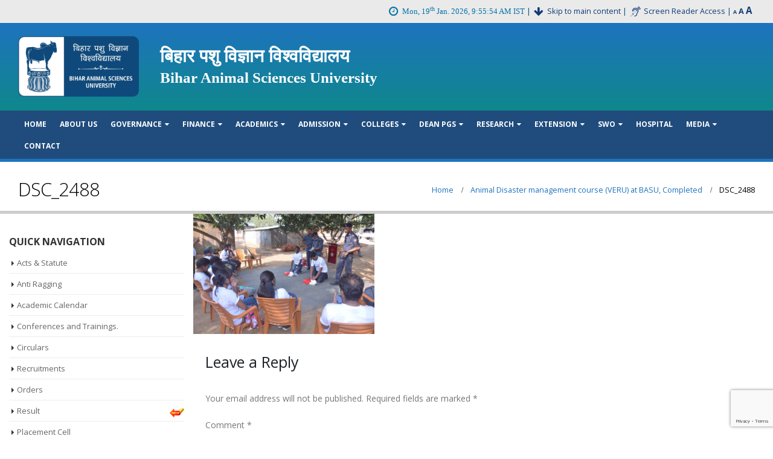

--- FILE ---
content_type: text/html; charset=UTF-8
request_url: https://basu.org.in/animal-disaster-management-course-veru-at-basu-completed/dsc_2488/
body_size: 25928
content:
<!DOCTYPE html>
<html lang="en-US">
<head>
    <meta charset="utf-8">
    <!--[if IE]><meta http-equiv='X-UA-Compatible' content='IE=edge,chrome=1'><![endif]-->
    <meta name="viewport" content="width=device-width, initial-scale=1.0, minimum-scale=1.0">
    <link rel="profile" href="https://gmpg.org/xfn/11" />
    <link rel="pingback" href="https://basu.org.in/xmlrpc.php" />

        <link rel="shortcut icon" href="//basu.org.in/wp-content/uploads/2017/10/favicon.ico" type="image/x-icon" />
    <link rel="apple-touch-icon" href="//dimensionwebsoft.com/basunew/wp-content/uploads/2017/10/favicon-2.ico">
    <link rel="apple-touch-icon" sizes="120x120" href="//dimensionwebsoft.com/basunew/wp-content/uploads/2017/10/favicon-3.ico">
    <link rel="apple-touch-icon" sizes="76x76" href="//dimensionwebsoft.com/basunew/wp-content/uploads/2017/10/favicon-3.ico">
    <link rel="apple-touch-icon" sizes="152x152" href="//dimensionwebsoft.com/basunew/wp-content/uploads/2017/10/favicon-3.ico">

<title>DSC_2488 &#8211; Bihar Animal Sciences University | बिहार पशु विज्ञान विश्वविद्यालय</title>
<style rel="stylesheet" property="stylesheet" type="text/css">.ms-loading-container .ms-loading, .ms-slide .ms-slide-loading { background-image: none !important; background-color: transparent !important; box-shadow: none !important; } #header .logo { max-width: 300px; } @media (min-width: 1290px) { #header .logo { max-width: 250px; } } @media (max-width: 991px) { #header .logo { max-width: 80px; } } @media (max-width: 767px) { #header .logo { max-width: 60px; } } #header.sticky-header .logo { max-width: 43.75px; }</style><meta name='robots' content='max-image-preview:large' />
<link rel='dns-prefetch' href='//www.google.com' />
<link rel='dns-prefetch' href='//fonts.googleapis.com' />
<link rel='dns-prefetch' href='//s.w.org' />
<link rel="alternate" type="application/rss+xml" title="Bihar Animal Sciences University | बिहार पशु विज्ञान विश्वविद्यालय &raquo; Feed" href="https://basu.org.in/feed/" />
<link rel="alternate" type="application/rss+xml" title="Bihar Animal Sciences University | बिहार पशु विज्ञान विश्वविद्यालय &raquo; Comments Feed" href="https://basu.org.in/comments/feed/" />
<link rel="alternate" type="application/rss+xml" title="Bihar Animal Sciences University | बिहार पशु विज्ञान विश्वविद्यालय &raquo; DSC_2488 Comments Feed" href="https://basu.org.in/animal-disaster-management-course-veru-at-basu-completed/dsc_2488/feed/" />
		<!-- This site uses the Google Analytics by ExactMetrics plugin v7.10.0 - Using Analytics tracking - https://www.exactmetrics.com/ -->
							<script
				src="//www.googletagmanager.com/gtag/js?id=UA-131451617-1"  data-cfasync="false" data-wpfc-render="false" type="text/javascript" async></script>
			<script data-cfasync="false" data-wpfc-render="false" type="text/javascript">
				var em_version = '7.10.0';
				var em_track_user = true;
				var em_no_track_reason = '';
				
								var disableStrs = [
															'ga-disable-UA-131451617-1',
									];

				/* Function to detect opted out users */
				function __gtagTrackerIsOptedOut() {
					for (var index = 0; index < disableStrs.length; index++) {
						if (document.cookie.indexOf(disableStrs[index] + '=true') > -1) {
							return true;
						}
					}

					return false;
				}

				/* Disable tracking if the opt-out cookie exists. */
				if (__gtagTrackerIsOptedOut()) {
					for (var index = 0; index < disableStrs.length; index++) {
						window[disableStrs[index]] = true;
					}
				}

				/* Opt-out function */
				function __gtagTrackerOptout() {
					for (var index = 0; index < disableStrs.length; index++) {
						document.cookie = disableStrs[index] + '=true; expires=Thu, 31 Dec 2099 23:59:59 UTC; path=/';
						window[disableStrs[index]] = true;
					}
				}

				if ('undefined' === typeof gaOptout) {
					function gaOptout() {
						__gtagTrackerOptout();
					}
				}
								window.dataLayer = window.dataLayer || [];

				window.ExactMetricsDualTracker = {
					helpers: {},
					trackers: {},
				};
				if (em_track_user) {
					function __gtagDataLayer() {
						dataLayer.push(arguments);
					}

					function __gtagTracker(type, name, parameters) {
						if (!parameters) {
							parameters = {};
						}

						if (parameters.send_to) {
							__gtagDataLayer.apply(null, arguments);
							return;
						}

						if (type === 'event') {
							
														parameters.send_to = exactmetrics_frontend.ua;
							__gtagDataLayer(type, name, parameters);
													} else {
							__gtagDataLayer.apply(null, arguments);
						}
					}

					__gtagTracker('js', new Date());
					__gtagTracker('set', {
						'developer_id.dNDMyYj': true,
											});
															__gtagTracker('config', 'UA-131451617-1', {"forceSSL":"true"} );
										window.gtag = __gtagTracker;										(function () {
						/* https://developers.google.com/analytics/devguides/collection/analyticsjs/ */
						/* ga and __gaTracker compatibility shim. */
						var noopfn = function () {
							return null;
						};
						var newtracker = function () {
							return new Tracker();
						};
						var Tracker = function () {
							return null;
						};
						var p = Tracker.prototype;
						p.get = noopfn;
						p.set = noopfn;
						p.send = function () {
							var args = Array.prototype.slice.call(arguments);
							args.unshift('send');
							__gaTracker.apply(null, args);
						};
						var __gaTracker = function () {
							var len = arguments.length;
							if (len === 0) {
								return;
							}
							var f = arguments[len - 1];
							if (typeof f !== 'object' || f === null || typeof f.hitCallback !== 'function') {
								if ('send' === arguments[0]) {
									var hitConverted, hitObject = false, action;
									if ('event' === arguments[1]) {
										if ('undefined' !== typeof arguments[3]) {
											hitObject = {
												'eventAction': arguments[3],
												'eventCategory': arguments[2],
												'eventLabel': arguments[4],
												'value': arguments[5] ? arguments[5] : 1,
											}
										}
									}
									if ('pageview' === arguments[1]) {
										if ('undefined' !== typeof arguments[2]) {
											hitObject = {
												'eventAction': 'page_view',
												'page_path': arguments[2],
											}
										}
									}
									if (typeof arguments[2] === 'object') {
										hitObject = arguments[2];
									}
									if (typeof arguments[5] === 'object') {
										Object.assign(hitObject, arguments[5]);
									}
									if ('undefined' !== typeof arguments[1].hitType) {
										hitObject = arguments[1];
										if ('pageview' === hitObject.hitType) {
											hitObject.eventAction = 'page_view';
										}
									}
									if (hitObject) {
										action = 'timing' === arguments[1].hitType ? 'timing_complete' : hitObject.eventAction;
										hitConverted = mapArgs(hitObject);
										__gtagTracker('event', action, hitConverted);
									}
								}
								return;
							}

							function mapArgs(args) {
								var arg, hit = {};
								var gaMap = {
									'eventCategory': 'event_category',
									'eventAction': 'event_action',
									'eventLabel': 'event_label',
									'eventValue': 'event_value',
									'nonInteraction': 'non_interaction',
									'timingCategory': 'event_category',
									'timingVar': 'name',
									'timingValue': 'value',
									'timingLabel': 'event_label',
									'page': 'page_path',
									'location': 'page_location',
									'title': 'page_title',
								};
								for (arg in args) {
																		if (!(!args.hasOwnProperty(arg) || !gaMap.hasOwnProperty(arg))) {
										hit[gaMap[arg]] = args[arg];
									} else {
										hit[arg] = args[arg];
									}
								}
								return hit;
							}

							try {
								f.hitCallback();
							} catch (ex) {
							}
						};
						__gaTracker.create = newtracker;
						__gaTracker.getByName = newtracker;
						__gaTracker.getAll = function () {
							return [];
						};
						__gaTracker.remove = noopfn;
						__gaTracker.loaded = true;
						window['__gaTracker'] = __gaTracker;
					})();
									} else {
										console.log("");
					(function () {
						function __gtagTracker() {
							return null;
						}

						window['__gtagTracker'] = __gtagTracker;
						window['gtag'] = __gtagTracker;
					})();
									}
			</script>
				<!-- / Google Analytics by ExactMetrics -->
		<script type="text/javascript">
window._wpemojiSettings = {"baseUrl":"https:\/\/s.w.org\/images\/core\/emoji\/13.1.0\/72x72\/","ext":".png","svgUrl":"https:\/\/s.w.org\/images\/core\/emoji\/13.1.0\/svg\/","svgExt":".svg","source":{"concatemoji":"https:\/\/basu.org.in\/wp-includes\/js\/wp-emoji-release.min.js?ver=5.9.12"}};
/*! This file is auto-generated */
!function(e,a,t){var n,r,o,i=a.createElement("canvas"),p=i.getContext&&i.getContext("2d");function s(e,t){var a=String.fromCharCode;p.clearRect(0,0,i.width,i.height),p.fillText(a.apply(this,e),0,0);e=i.toDataURL();return p.clearRect(0,0,i.width,i.height),p.fillText(a.apply(this,t),0,0),e===i.toDataURL()}function c(e){var t=a.createElement("script");t.src=e,t.defer=t.type="text/javascript",a.getElementsByTagName("head")[0].appendChild(t)}for(o=Array("flag","emoji"),t.supports={everything:!0,everythingExceptFlag:!0},r=0;r<o.length;r++)t.supports[o[r]]=function(e){if(!p||!p.fillText)return!1;switch(p.textBaseline="top",p.font="600 32px Arial",e){case"flag":return s([127987,65039,8205,9895,65039],[127987,65039,8203,9895,65039])?!1:!s([55356,56826,55356,56819],[55356,56826,8203,55356,56819])&&!s([55356,57332,56128,56423,56128,56418,56128,56421,56128,56430,56128,56423,56128,56447],[55356,57332,8203,56128,56423,8203,56128,56418,8203,56128,56421,8203,56128,56430,8203,56128,56423,8203,56128,56447]);case"emoji":return!s([10084,65039,8205,55357,56613],[10084,65039,8203,55357,56613])}return!1}(o[r]),t.supports.everything=t.supports.everything&&t.supports[o[r]],"flag"!==o[r]&&(t.supports.everythingExceptFlag=t.supports.everythingExceptFlag&&t.supports[o[r]]);t.supports.everythingExceptFlag=t.supports.everythingExceptFlag&&!t.supports.flag,t.DOMReady=!1,t.readyCallback=function(){t.DOMReady=!0},t.supports.everything||(n=function(){t.readyCallback()},a.addEventListener?(a.addEventListener("DOMContentLoaded",n,!1),e.addEventListener("load",n,!1)):(e.attachEvent("onload",n),a.attachEvent("onreadystatechange",function(){"complete"===a.readyState&&t.readyCallback()})),(n=t.source||{}).concatemoji?c(n.concatemoji):n.wpemoji&&n.twemoji&&(c(n.twemoji),c(n.wpemoji)))}(window,document,window._wpemojiSettings);
</script>
<style type="text/css">
img.wp-smiley,
img.emoji {
	display: inline !important;
	border: none !important;
	box-shadow: none !important;
	height: 1em !important;
	width: 1em !important;
	margin: 0 0.07em !important;
	vertical-align: -0.1em !important;
	background: none !important;
	padding: 0 !important;
}
</style>
	<link rel='stylesheet' id='wp-block-library-css'  href='https://basu.org.in/wp-includes/css/dist/block-library/style.min.css?ver=5.9.12' type='text/css' media='all' />
<style id='global-styles-inline-css' type='text/css'>
body{--wp--preset--color--black: #000000;--wp--preset--color--cyan-bluish-gray: #abb8c3;--wp--preset--color--white: #ffffff;--wp--preset--color--pale-pink: #f78da7;--wp--preset--color--vivid-red: #cf2e2e;--wp--preset--color--luminous-vivid-orange: #ff6900;--wp--preset--color--luminous-vivid-amber: #fcb900;--wp--preset--color--light-green-cyan: #7bdcb5;--wp--preset--color--vivid-green-cyan: #00d084;--wp--preset--color--pale-cyan-blue: #8ed1fc;--wp--preset--color--vivid-cyan-blue: #0693e3;--wp--preset--color--vivid-purple: #9b51e0;--wp--preset--gradient--vivid-cyan-blue-to-vivid-purple: linear-gradient(135deg,rgba(6,147,227,1) 0%,rgb(155,81,224) 100%);--wp--preset--gradient--light-green-cyan-to-vivid-green-cyan: linear-gradient(135deg,rgb(122,220,180) 0%,rgb(0,208,130) 100%);--wp--preset--gradient--luminous-vivid-amber-to-luminous-vivid-orange: linear-gradient(135deg,rgba(252,185,0,1) 0%,rgba(255,105,0,1) 100%);--wp--preset--gradient--luminous-vivid-orange-to-vivid-red: linear-gradient(135deg,rgba(255,105,0,1) 0%,rgb(207,46,46) 100%);--wp--preset--gradient--very-light-gray-to-cyan-bluish-gray: linear-gradient(135deg,rgb(238,238,238) 0%,rgb(169,184,195) 100%);--wp--preset--gradient--cool-to-warm-spectrum: linear-gradient(135deg,rgb(74,234,220) 0%,rgb(151,120,209) 20%,rgb(207,42,186) 40%,rgb(238,44,130) 60%,rgb(251,105,98) 80%,rgb(254,248,76) 100%);--wp--preset--gradient--blush-light-purple: linear-gradient(135deg,rgb(255,206,236) 0%,rgb(152,150,240) 100%);--wp--preset--gradient--blush-bordeaux: linear-gradient(135deg,rgb(254,205,165) 0%,rgb(254,45,45) 50%,rgb(107,0,62) 100%);--wp--preset--gradient--luminous-dusk: linear-gradient(135deg,rgb(255,203,112) 0%,rgb(199,81,192) 50%,rgb(65,88,208) 100%);--wp--preset--gradient--pale-ocean: linear-gradient(135deg,rgb(255,245,203) 0%,rgb(182,227,212) 50%,rgb(51,167,181) 100%);--wp--preset--gradient--electric-grass: linear-gradient(135deg,rgb(202,248,128) 0%,rgb(113,206,126) 100%);--wp--preset--gradient--midnight: linear-gradient(135deg,rgb(2,3,129) 0%,rgb(40,116,252) 100%);--wp--preset--duotone--dark-grayscale: url('#wp-duotone-dark-grayscale');--wp--preset--duotone--grayscale: url('#wp-duotone-grayscale');--wp--preset--duotone--purple-yellow: url('#wp-duotone-purple-yellow');--wp--preset--duotone--blue-red: url('#wp-duotone-blue-red');--wp--preset--duotone--midnight: url('#wp-duotone-midnight');--wp--preset--duotone--magenta-yellow: url('#wp-duotone-magenta-yellow');--wp--preset--duotone--purple-green: url('#wp-duotone-purple-green');--wp--preset--duotone--blue-orange: url('#wp-duotone-blue-orange');--wp--preset--font-size--small: 13px;--wp--preset--font-size--medium: 20px;--wp--preset--font-size--large: 36px;--wp--preset--font-size--x-large: 42px;}.has-black-color{color: var(--wp--preset--color--black) !important;}.has-cyan-bluish-gray-color{color: var(--wp--preset--color--cyan-bluish-gray) !important;}.has-white-color{color: var(--wp--preset--color--white) !important;}.has-pale-pink-color{color: var(--wp--preset--color--pale-pink) !important;}.has-vivid-red-color{color: var(--wp--preset--color--vivid-red) !important;}.has-luminous-vivid-orange-color{color: var(--wp--preset--color--luminous-vivid-orange) !important;}.has-luminous-vivid-amber-color{color: var(--wp--preset--color--luminous-vivid-amber) !important;}.has-light-green-cyan-color{color: var(--wp--preset--color--light-green-cyan) !important;}.has-vivid-green-cyan-color{color: var(--wp--preset--color--vivid-green-cyan) !important;}.has-pale-cyan-blue-color{color: var(--wp--preset--color--pale-cyan-blue) !important;}.has-vivid-cyan-blue-color{color: var(--wp--preset--color--vivid-cyan-blue) !important;}.has-vivid-purple-color{color: var(--wp--preset--color--vivid-purple) !important;}.has-black-background-color{background-color: var(--wp--preset--color--black) !important;}.has-cyan-bluish-gray-background-color{background-color: var(--wp--preset--color--cyan-bluish-gray) !important;}.has-white-background-color{background-color: var(--wp--preset--color--white) !important;}.has-pale-pink-background-color{background-color: var(--wp--preset--color--pale-pink) !important;}.has-vivid-red-background-color{background-color: var(--wp--preset--color--vivid-red) !important;}.has-luminous-vivid-orange-background-color{background-color: var(--wp--preset--color--luminous-vivid-orange) !important;}.has-luminous-vivid-amber-background-color{background-color: var(--wp--preset--color--luminous-vivid-amber) !important;}.has-light-green-cyan-background-color{background-color: var(--wp--preset--color--light-green-cyan) !important;}.has-vivid-green-cyan-background-color{background-color: var(--wp--preset--color--vivid-green-cyan) !important;}.has-pale-cyan-blue-background-color{background-color: var(--wp--preset--color--pale-cyan-blue) !important;}.has-vivid-cyan-blue-background-color{background-color: var(--wp--preset--color--vivid-cyan-blue) !important;}.has-vivid-purple-background-color{background-color: var(--wp--preset--color--vivid-purple) !important;}.has-black-border-color{border-color: var(--wp--preset--color--black) !important;}.has-cyan-bluish-gray-border-color{border-color: var(--wp--preset--color--cyan-bluish-gray) !important;}.has-white-border-color{border-color: var(--wp--preset--color--white) !important;}.has-pale-pink-border-color{border-color: var(--wp--preset--color--pale-pink) !important;}.has-vivid-red-border-color{border-color: var(--wp--preset--color--vivid-red) !important;}.has-luminous-vivid-orange-border-color{border-color: var(--wp--preset--color--luminous-vivid-orange) !important;}.has-luminous-vivid-amber-border-color{border-color: var(--wp--preset--color--luminous-vivid-amber) !important;}.has-light-green-cyan-border-color{border-color: var(--wp--preset--color--light-green-cyan) !important;}.has-vivid-green-cyan-border-color{border-color: var(--wp--preset--color--vivid-green-cyan) !important;}.has-pale-cyan-blue-border-color{border-color: var(--wp--preset--color--pale-cyan-blue) !important;}.has-vivid-cyan-blue-border-color{border-color: var(--wp--preset--color--vivid-cyan-blue) !important;}.has-vivid-purple-border-color{border-color: var(--wp--preset--color--vivid-purple) !important;}.has-vivid-cyan-blue-to-vivid-purple-gradient-background{background: var(--wp--preset--gradient--vivid-cyan-blue-to-vivid-purple) !important;}.has-light-green-cyan-to-vivid-green-cyan-gradient-background{background: var(--wp--preset--gradient--light-green-cyan-to-vivid-green-cyan) !important;}.has-luminous-vivid-amber-to-luminous-vivid-orange-gradient-background{background: var(--wp--preset--gradient--luminous-vivid-amber-to-luminous-vivid-orange) !important;}.has-luminous-vivid-orange-to-vivid-red-gradient-background{background: var(--wp--preset--gradient--luminous-vivid-orange-to-vivid-red) !important;}.has-very-light-gray-to-cyan-bluish-gray-gradient-background{background: var(--wp--preset--gradient--very-light-gray-to-cyan-bluish-gray) !important;}.has-cool-to-warm-spectrum-gradient-background{background: var(--wp--preset--gradient--cool-to-warm-spectrum) !important;}.has-blush-light-purple-gradient-background{background: var(--wp--preset--gradient--blush-light-purple) !important;}.has-blush-bordeaux-gradient-background{background: var(--wp--preset--gradient--blush-bordeaux) !important;}.has-luminous-dusk-gradient-background{background: var(--wp--preset--gradient--luminous-dusk) !important;}.has-pale-ocean-gradient-background{background: var(--wp--preset--gradient--pale-ocean) !important;}.has-electric-grass-gradient-background{background: var(--wp--preset--gradient--electric-grass) !important;}.has-midnight-gradient-background{background: var(--wp--preset--gradient--midnight) !important;}.has-small-font-size{font-size: var(--wp--preset--font-size--small) !important;}.has-medium-font-size{font-size: var(--wp--preset--font-size--medium) !important;}.has-large-font-size{font-size: var(--wp--preset--font-size--large) !important;}.has-x-large-font-size{font-size: var(--wp--preset--font-size--x-large) !important;}
</style>
<link rel='stylesheet' id='contact-form-7-css'  href='https://basu.org.in/wp-content/plugins/contact-form-7/includes/css/styles.css?ver=5.5.6.1' type='text/css' media='all' />
<link rel='stylesheet' id='bwg_fonts-css'  href='https://basu.org.in/wp-content/plugins/photo-gallery/css/bwg-fonts/fonts.css?ver=0.0.1' type='text/css' media='all' />
<link rel='stylesheet' id='sumoselect-css'  href='https://basu.org.in/wp-content/plugins/photo-gallery/css/sumoselect.min.css?ver=3.3.24' type='text/css' media='all' />
<link rel='stylesheet' id='mCustomScrollbar-css'  href='https://basu.org.in/wp-content/plugins/photo-gallery/css/jquery.mCustomScrollbar.min.css?ver=3.1.5' type='text/css' media='all' />
<link rel='stylesheet' id='bwg_googlefonts-css'  href='https://fonts.googleapis.com/css?family=Ubuntu&#038;subset=greek,latin,greek-ext,vietnamese,cyrillic-ext,latin-ext,cyrillic' type='text/css' media='all' />
<link rel='stylesheet' id='bwg_frontend-css'  href='https://basu.org.in/wp-content/plugins/photo-gallery/css/styles.min.css?ver=1.6.5' type='text/css' media='all' />
<link rel='stylesheet' id='pj-news-ticker-css'  href='https://basu.org.in/wp-content/plugins/pj-news-ticker/public/css/pj-news-ticker.css?ver=1.9.5' type='text/css' media='all' />
<link rel='stylesheet' id='rs-plugin-settings-css'  href='https://basu.org.in/wp-content/plugins/revslider/public/assets/css/settings.css?ver=5.4.7.1' type='text/css' media='all' />
<style id='rs-plugin-settings-inline-css' type='text/css'>
#rs-demo-id {}
.tparrows:before{color:#0088cc;text-shadow:0 0 3px #fff;}.revslider-initialised .tp-loader{z-index:18;}
</style>
<link rel='stylesheet' id='tickerstyle-css'  href='https://basu.org.in/wp-content/plugins/t4b-news-ticker/assets/css/ticker-style.css?v=1.2.5&#038;ver=5.9.12' type='text/css' media='all' />
<link rel='stylesheet' id='wp-imageviewer-css'  href='https://basu.org.in/wp-content/plugins/wp-imageviewer/imageviewer/iv-viewer.css?ver=2.0.5' type='text/css' media='screen' />
<link rel='stylesheet' id='wp-fullcalendar-css'  href='https://basu.org.in/wp-content/plugins/wp-fullcalendar/includes/css/main.css?ver=1.4.1' type='text/css' media='all' />
<link rel='stylesheet' id='wp-fullcalendar-tippy-light-border-css'  href='https://basu.org.in/wp-content/plugins/wp-fullcalendar/includes/css/tippy/light-border.css?ver=1.4.1' type='text/css' media='all' />
<link rel='stylesheet' id='jquery-ui-css'  href='https://basu.org.in/wp-content/plugins/wp-fullcalendar/includes/css/jquery-ui/start/jquery-ui.min.css?ver=1.4.1' type='text/css' media='all' />
<link rel='stylesheet' id='jquery-ui-theme-css'  href='https://basu.org.in/wp-content/plugins/wp-fullcalendar/includes/css/jquery-ui/start/theme.css?ver=1.4.1' type='text/css' media='all' />
<link rel='stylesheet' id='slb_core-css'  href='https://basu.org.in/wp-content/plugins/simple-lightbox/client/css/app.css?ver=2.8.1' type='text/css' media='all' />
<link rel='stylesheet' id='tablepress-default-css'  href='https://basu.org.in/wp-content/tablepress-combined.min.css?ver=9' type='text/css' media='all' />
<link rel='stylesheet' id='js_composer_front-css'  href='https://basu.org.in/wp-content/plugins/js_composer/assets/css/js_composer.min.css?ver=6.6.0' type='text/css' media='all' />
<link rel='stylesheet' id='porto-bootstrap-css'  href='https://basu.org.in/wp-content/themes/porto/css/bootstrap_1.css?ver=5.9.12' type='text/css' media='all' />
<link rel='stylesheet' id='porto-plugins-css'  href='https://basu.org.in/wp-content/themes/porto/css/plugins_1.css?ver=5.9.12' type='text/css' media='all' />
<link rel='stylesheet' id='porto-theme-elements-css'  href='https://basu.org.in/wp-content/themes/porto/css/theme_elements_1.css?ver=5.9.12' type='text/css' media='all' />
<link rel='stylesheet' id='porto-theme-css'  href='https://basu.org.in/wp-content/themes/porto/css/theme_1.css?ver=5.9.12' type='text/css' media='all' />
<link rel='stylesheet' id='porto-skin-css'  href='https://basu.org.in/wp-content/themes/porto/css/skin_1.css?ver=5.9.12' type='text/css' media='all' />
<link rel='stylesheet' id='porto-style-css'  href='https://basu.org.in/wp-content/themes/porto/style.css?ver=5.9.12' type='text/css' media='all' />
<link rel='stylesheet' id='porto-google-fonts-css'  href='//fonts.googleapis.com/css?family=Open+Sans%3A200%2C300%2C400%2C700%2C800%2C600%2C%7CShadows+Into+Light%3A200%2C300%2C400%2C700%2C800%2C600%2C%7C&#038;subset=cyrillic%2Ccyrillic-ext%2Cgreek%2Cgreek-ext%2Ckhmer%2Clatin%2Clatin-ext%2Cvietnamese&#038;ver=5.9.12' type='text/css' media='all' />
<!--[if lt IE 10]>
<link rel='stylesheet' id='porto-ie-css'  href='https://basu.org.in/wp-content/themes/porto/css/ie.css?ver=5.9.12' type='text/css' media='all' />
<![endif]-->
<script type='text/javascript' src='https://basu.org.in/wp-content/plugins/google-analytics-dashboard-for-wp/assets/js/frontend-gtag.min.js?ver=7.10.0' id='exactmetrics-frontend-script-js'></script>
<script data-cfasync="false" data-wpfc-render="false" type="text/javascript" id='exactmetrics-frontend-script-js-extra'>/* <![CDATA[ */
var exactmetrics_frontend = {"js_events_tracking":"true","download_extensions":"zip,mp3,mpeg,pdf,docx,pptx,xlsx,rar","inbound_paths":"[{\"path\":\"\\\/go\\\/\",\"label\":\"affiliate\"},{\"path\":\"\\\/recommend\\\/\",\"label\":\"affiliate\"}]","home_url":"https:\/\/basu.org.in","hash_tracking":"false","ua":"UA-131451617-1","v4_id":""};/* ]]> */
</script>
<script type='text/javascript' src='https://basu.org.in/wp-includes/js/jquery/jquery.min.js?ver=3.6.0' id='jquery-core-js'></script>
<script type='text/javascript' src='https://basu.org.in/wp-includes/js/jquery/jquery-migrate.min.js?ver=3.3.2' id='jquery-migrate-js'></script>
<script type='text/javascript' src='https://basu.org.in/wp-content/plugins/photo-gallery/js/jquery.sumoselect.min.js?ver=3.3.24' id='sumoselect-js'></script>
<script type='text/javascript' src='https://basu.org.in/wp-content/plugins/photo-gallery/js/jquery.mobile.min.js?ver=1.4.5' id='jquery-mobile-js'></script>
<script type='text/javascript' src='https://basu.org.in/wp-content/plugins/photo-gallery/js/jquery.mCustomScrollbar.concat.min.js?ver=3.1.5' id='mCustomScrollbar-js'></script>
<script type='text/javascript' src='https://basu.org.in/wp-content/plugins/photo-gallery/js/jquery.fullscreen.min.js?ver=0.6.0' id='jquery-fullscreen-js'></script>
<script type='text/javascript' id='bwg_frontend-js-extra'>
/* <![CDATA[ */
var bwg_objectsL10n = {"bwg_field_required":"field is required.","bwg_mail_validation":"This is not a valid email address.","bwg_search_result":"There are no images matching your search.","bwg_select_tag":"Select Tag","bwg_order_by":"Order By","bwg_search":"Search","bwg_show_ecommerce":"Show Ecommerce","bwg_hide_ecommerce":"Hide Ecommerce","bwg_show_comments":"Show Comments","bwg_hide_comments":"Hide Comments","bwg_restore":"Restore","bwg_maximize":"Maximize","bwg_fullscreen":"Fullscreen","bwg_exit_fullscreen":"Exit Fullscreen","bwg_search_tag":"SEARCH...","bwg_tag_no_match":"No tags found","bwg_all_tags_selected":"All tags selected","bwg_tags_selected":"tags selected","play":"Play","pause":"Pause","is_pro":"","bwg_play":"Play","bwg_pause":"Pause","bwg_hide_info":"Hide info","bwg_show_info":"Show info","bwg_hide_rating":"Hide rating","bwg_show_rating":"Show rating","ok":"Ok","cancel":"Cancel","select_all":"Select all","lazy_load":"0","lazy_loader":"https:\/\/basu.org.in\/wp-content\/plugins\/photo-gallery\/images\/ajax_loader.png","front_ajax":"0","bwg_tag_see_all":"see all tags","bwg_tag_see_less":"see less tags"};
/* ]]> */
</script>
<script type='text/javascript' src='https://basu.org.in/wp-content/plugins/photo-gallery/js/scripts.min.js?ver=1.6.5' id='bwg_frontend-js'></script>
<script type='text/javascript' src='https://basu.org.in/wp-content/plugins/pj-news-ticker/public/js/pj-news-ticker.js?ver=1.9.5' id='pj-news-ticker-js'></script>
<script type='text/javascript' src='https://basu.org.in/wp-content/plugins/t4b-news-ticker/assets/js/jquery.ticker.js?ver=1.2.5' id='ticker-js'></script>
<script type='text/javascript' src='https://basu.org.in/wp-includes/js/jquery/ui/core.min.js?ver=1.13.1' id='jquery-ui-core-js'></script>
<script type='text/javascript' src='https://basu.org.in/wp-includes/js/jquery/ui/menu.min.js?ver=1.13.1' id='jquery-ui-menu-js'></script>
<script type='text/javascript' src='https://basu.org.in/wp-includes/js/jquery/ui/selectmenu.min.js?ver=1.13.1' id='jquery-ui-selectmenu-js'></script>
<script type='text/javascript' src='https://basu.org.in/wp-includes/js/jquery/ui/tooltip.min.js?ver=1.13.1' id='jquery-ui-tooltip-js'></script>
<script type='text/javascript' src='https://basu.org.in/wp-includes/js/dist/vendor/moment.min.js?ver=2.29.1' id='moment-js'></script>
<script type='text/javascript' id='moment-js-after'>
moment.updateLocale( 'en_US', {"months":["January","February","March","April","May","June","July","August","September","October","November","December"],"monthsShort":["Jan","Feb","Mar","Apr","May","Jun","Jul","Aug","Sep","Oct","Nov","Dec"],"weekdays":["Sunday","Monday","Tuesday","Wednesday","Thursday","Friday","Saturday"],"weekdaysShort":["Sun","Mon","Tue","Wed","Thu","Fri","Sat"],"week":{"dow":1},"longDateFormat":{"LT":"g:i A","LTS":null,"L":null,"LL":"d\/m\/Y","LLL":"F j, Y g:i a","LLLL":null}} );
</script>
<script type='text/javascript' id='wp-fullcalendar-js-extra'>
/* <![CDATA[ */
var WPFC = {"ajaxurl":"https:\/\/basu.org.in\/wp-admin\/admin-ajax.php?action=WP_FullCalendar","firstDay":"1","wpfc_theme":"jquery-ui","wpfc_limit":"3","wpfc_limit_txt":"more ...","timeFormat":"h(:mm)A","defaultView":"month","weekends":"true","header":{"left":"prev,next today","center":"title","right":"month,basicWeek,basicDay,agendaWeek,agendaDay"},"wpfc_qtips":"1","tippy_theme":"light-border","tippy_placement":"bottom","tippy_loading":"Loading..."};
/* ]]> */
</script>
<script type='text/javascript' src='https://basu.org.in/wp-content/plugins/wp-fullcalendar/includes/js/main.js?ver=1.4.1' id='wp-fullcalendar-js'></script>
<script type='text/javascript' src='https://basu.org.in/wp-content/themes/porto/js/plugins.min.js?ver=4.0.5' id='porto-plugins-js'></script>
<link rel="https://api.w.org/" href="https://basu.org.in/wp-json/" /><link rel="alternate" type="application/json" href="https://basu.org.in/wp-json/wp/v2/media/1685" /><link rel="EditURI" type="application/rsd+xml" title="RSD" href="https://basu.org.in/xmlrpc.php?rsd" />
<link rel="wlwmanifest" type="application/wlwmanifest+xml" href="https://basu.org.in/wp-includes/wlwmanifest.xml" /> 
<meta name="generator" content="WordPress 5.9.12" />
<link rel='shortlink' href='https://basu.org.in/?p=1685' />
<link rel="alternate" type="application/json+oembed" href="https://basu.org.in/wp-json/oembed/1.0/embed?url=https%3A%2F%2Fbasu.org.in%2Fanimal-disaster-management-course-veru-at-basu-completed%2Fdsc_2488%2F" />
<link rel="alternate" type="text/xml+oembed" href="https://basu.org.in/wp-json/oembed/1.0/embed?url=https%3A%2F%2Fbasu.org.in%2Fanimal-disaster-management-course-veru-at-basu-completed%2Fdsc_2488%2F&#038;format=xml" />

	<style id="zeno-font-resizer" type="text/css">
		p.zeno_font_resizer .screen-reader-text {
			border: 0;
			clip: rect(1px, 1px, 1px, 1px);
			clip-path: inset(50%);
			height: 1px;
			margin: -1px;
			overflow: hidden;
			padding: 0;
			position: absolute;
			width: 1px;
			word-wrap: normal !important;
		}
	</style>
	<meta name="generator" content="Powered by WPBakery Page Builder - drag and drop page builder for WordPress."/>
<meta name="generator" content="Powered by Slider Revolution 5.4.7.1 - responsive, Mobile-Friendly Slider Plugin for WordPress with comfortable drag and drop interface." />
<script type="text/javascript">function setREVStartSize(e){									
						try{ e.c=jQuery(e.c);var i=jQuery(window).width(),t=9999,r=0,n=0,l=0,f=0,s=0,h=0;
							if(e.responsiveLevels&&(jQuery.each(e.responsiveLevels,function(e,f){f>i&&(t=r=f,l=e),i>f&&f>r&&(r=f,n=e)}),t>r&&(l=n)),f=e.gridheight[l]||e.gridheight[0]||e.gridheight,s=e.gridwidth[l]||e.gridwidth[0]||e.gridwidth,h=i/s,h=h>1?1:h,f=Math.round(h*f),"fullscreen"==e.sliderLayout){var u=(e.c.width(),jQuery(window).height());if(void 0!=e.fullScreenOffsetContainer){var c=e.fullScreenOffsetContainer.split(",");if (c) jQuery.each(c,function(e,i){u=jQuery(i).length>0?u-jQuery(i).outerHeight(!0):u}),e.fullScreenOffset.split("%").length>1&&void 0!=e.fullScreenOffset&&e.fullScreenOffset.length>0?u-=jQuery(window).height()*parseInt(e.fullScreenOffset,0)/100:void 0!=e.fullScreenOffset&&e.fullScreenOffset.length>0&&(u-=parseInt(e.fullScreenOffset,0))}f=u}else void 0!=e.minHeight&&f<e.minHeight&&(f=e.minHeight);e.c.closest(".rev_slider_wrapper").css({height:f})					
						}catch(d){console.log("Failure at Presize of Slider:"+d)}						
					};</script>
<noscript><style> .wpb_animate_when_almost_visible { opacity: 1; }</style></noscript>
<link rel="stylesheet" href="https://cdnjs.cloudflare.com/ajax/libs/simple-line-icons/2.4.1/css/simple-line-icons.css">

    <script type="text/javascript">
        
                    
                    </script>
</head>
<body data-rsssl=1 class="attachment attachment-template-default attachmentid-1685 attachment-jpeg wide blog-1  loading-overlay-showing wpb-js-composer js-comp-ver-6.6.0 vc_responsive elementor-default elementor-kit-15803"data-loading-overlay>
    <div class="loading-overlay"><div class="loader"></div></div>
    <div class="page-wrapper"><!-- page wrapper -->

        
                    <div class="header-wrapper clearfix"><!-- header wrapper -->
                                
                    <header id="header" class="header-separate header-corporate header-14 search-sm sticky-menu-header">
            <div class="header-top">
            <div class="container">
                <div class="header-left">
                    <span class="welcome-msg"><p class="pull-left m-xs">
	 
</p>
<p class="pull-right m-xs">
	<span class="hidden-xs" id="LiveClock" data-toggle="tooltip" data-placement="bottom" title="Live Clock"></span>

	<span class="hidden-xs text-white"> | <a id="SkipToMain" class="text-white" href="#main" data-toggle="tooltip" data-placement="bottom" title="Skip to main content"> <i class="fa fa-arrow-down fa-lg fa-fw"></i> Skip to main content</a> | </span>
	<span><a href="https://basu.org.in/screen-reader-access" data-toggle="tooltip" data-placement="bottom" title="Screen reader access"><i class="fa fa-assistive-listening-systems fa-lg fa-fw"></i> Screen Reader Access</a> | </span>
	<span style="font-weight: bold;">
		<a href="#" class="zeno_font_resizer_minus" data-toggle="tooltip" data-placement="bottom" title="Decrease font size" style="font-size: 0.7em;">A</a>
		<a href="#" class="zeno_font_resizer_reset" data-toggle="tooltip" data-placement="bottom" title="Reset font size">A</a>
		<a href="#" class="zeno_font_resizer_add" data-toggle="tooltip" data-placement="bottom" title="Increase font size" style="font-size: 1.2em;">A</a>
		<input type="hidden" id="zeno_font_resizer_value" value="body">
		<input type="hidden" id="zeno_font_resizer_ownid" value="">
		<input type="hidden" id="zeno_font_resizer_ownelement" value="">
		<input type="hidden" id="zeno_font_resizer_resizeMax" value="24">
		<input type="hidden" id="zeno_font_resizer_resizeMin" value="10">
		<input type="hidden" id="zeno_font_resizer_resizeSteps" value="1.6">
		<input type="hidden" id="zeno_font_resizer_cookieTime" value="31">
	</span>
</p></span>                </div>
                <div class="header-right">
                                                        </div>
            </div>
        </div>
    
    <div class="header-main">
        <div class="container">
            <div class="header-left">
                <div class="logo">    <a href="https://basu.org.in/" title="Bihar Animal Sciences University | बिहार पशु विज्ञान विश्वविद्यालय - " rel="home">
                <img class="img-responsive standard-logo" src="//basu.org.in/wp-content/uploads/2022/05/1-copy.png" alt="Bihar Animal Sciences University | बिहार पशु विज्ञान विश्वविद्यालय" /><img class="img-responsive retina-logo" src="//basu.org.in/wp-content/uploads/2019/06/BASU-Logo.jpg" alt="Bihar Animal Sciences University | बिहार पशु विज्ञान विश्वविद्यालय" style="max-height:px;display:none;" />            </a>
    </div>            </div>
            <div class="header-right">
                <div class="header-contact"><div class="col-sm-12 col-md-12 col-lg-12 text-left hidden-xs">
	<h2 class="m-t-lg m-b-none"><strong>बिहार पशु विज्ञान विश्‍वविद्यालय</strong></h2>
	<h3 class="p-t-none text-capitalize"><strong>Bihar Animal Sciences University</strong></h3>
</div></div>                                <a class="mobile-toggle"><i class="fa fa-reorder"></i></a>
                
                
            </div>
        </div>
            </div>

            <div class="main-menu-wrap">
            <div id="main-menu" class="container ">
                                    <div class="menu-left">
                        <div class="logo">    <a href="https://basu.org.in/" title="Bihar Animal Sciences University | बिहार पशु विज्ञान विश्वविद्यालय - ">
                <img class="img-responsive standard-logo" src="//basu.org.in/wp-content/uploads/2022/05/1-copy.png" alt="Bihar Animal Sciences University | बिहार पशु विज्ञान विश्वविद्यालय" /><img class="img-responsive retina-logo" src="//basu.org.in/wp-content/uploads/2019/06/BASU-Logo.jpg" alt="Bihar Animal Sciences University | बिहार पशु विज्ञान विश्वविद्यालय" style="max-height:px;display:none;" />            </a>
    </div>                    </div>
                                <div class="menu-center">
                    <ul id="menu-main-menu-basu" class="main-menu mega-menu show-arrow subeffect-fadein-left"><li id="nav-menu-item-7035" class="menu-item menu-item-type-post_type menu-item-object-page menu-item-home  narrow "><a href="https://basu.org.in/" class="">Home</a></li>
<li id="nav-menu-item-229" class="menu-item menu-item-type-post_type menu-item-object-page  narrow "><a title="About BASU" href="https://basu.org.in/about-us/" class="">About Us</a></li>
<li id="nav-menu-item-230" class="menu-item menu-item-type-post_type menu-item-object-page menu-item-has-children  has-sub narrow "><a title="BASU Governance" href="https://basu.org.in/governance/" class="">Governance</a>
<div class="popup"><div class="inner" style=""><ul class="sub-menu">
	<li id="nav-menu-item-811" class="menu-item menu-item-type-post_type menu-item-object-page " data-cols="1"><a title="BASU Chancellor" href="https://basu.org.in/governance/chancellor/" class="">Chancellor</a></li>
	<li id="nav-menu-item-235" class="menu-item menu-item-type-post_type menu-item-object-page " data-cols="1"><a title="BASU Vice Chancellor" href="https://basu.org.in/governance/vice-chancellor/" class="">Vice Chancellor</a></li>
	<li id="nav-menu-item-7293" class="menu-item menu-item-type-custom menu-item-object-custom menu-item-has-children  sub" data-cols="1"><a href="#" class="">Board of Management</a>
	<ul class="sub-menu">
		<li id="nav-menu-item-7294" class="menu-item menu-item-type-post_type menu-item-object-page "><a href="https://basu.org.in/composition-of-board-of-management/" class="">Composition of Board of Management</a></li>
		<li id="nav-menu-item-7295" class="menu-item menu-item-type-post_type menu-item-object-page "><a href="https://basu.org.in/proceedings-of-board-of-management-meetings/" class="">Proceedings of Board of Management Meetings</a></li>
	</ul>
</li>
	<li id="nav-menu-item-1770" class="menu-item menu-item-type-custom menu-item-object-custom menu-item-has-children  sub" data-cols="1"><a href="#" class="">Academic Council</a>
	<ul class="sub-menu">
		<li id="nav-menu-item-1722" class="menu-item menu-item-type-post_type menu-item-object-page "><a href="https://basu.org.in/composition-of-academic-council/" class="">Composition of Academic Council</a></li>
		<li id="nav-menu-item-1723" class="menu-item menu-item-type-post_type menu-item-object-page "><a href="https://basu.org.in/proceedings-of-academic-council-meetings/" class="">Proceedings of Academic Council Meetings</a></li>
		<li id="nav-menu-item-17481" class="menu-item menu-item-type-post_type menu-item-object-page "><a href="https://basu.org.in/notifications-of-academic-council-meeting/" class="">Notifications of Academic Council Meeting</a></li>
	</ul>
</li>
	<li id="nav-menu-item-8422" class="menu-item menu-item-type-custom menu-item-object-custom menu-item-has-children  sub" data-cols="1"><a target="_blank" href="#" class="">Research Council</a>
	<ul class="sub-menu">
		<li id="nav-menu-item-820" class="menu-item menu-item-type-post_type menu-item-object-page "><a title="BASU Research Council" href="https://basu.org.in/governance/research-council/" class="">Composition of Research Council</a></li>
		<li id="nav-menu-item-8431" class="menu-item menu-item-type-post_type menu-item-object-page "><a href="https://basu.org.in/proceedings-of-research-council-meetings/" class="">Proceedings of Research Council Meetings</a></li>
	</ul>
</li>
	<li id="nav-menu-item-8434" class="menu-item menu-item-type-custom menu-item-object-custom menu-item-has-children  sub" data-cols="1"><a href="#" class="">Extension Education Council</a>
	<ul class="sub-menu">
		<li id="nav-menu-item-819" class="menu-item menu-item-type-post_type menu-item-object-page "><a title="BASU Extension Education Council" href="https://basu.org.in/governance/extension-education-council-2/" class="">Composition of Extension Education Council</a></li>
		<li id="nav-menu-item-8442" class="menu-item menu-item-type-post_type menu-item-object-page "><a href="https://basu.org.in/proceeding-of-extension-education-council-meeting/" class="">Proceeding of Extension Education Council Meeting</a></li>
	</ul>
</li>
	<li id="nav-menu-item-234" class="menu-item menu-item-type-post_type menu-item-object-page " data-cols="1"><a title="BASU Organizational Setup" href="https://basu.org.in/governance/organizational-setup/" class="">Organizational Setup</a></li>
	<li id="nav-menu-item-233" class="menu-item menu-item-type-post_type menu-item-object-page " data-cols="1"><a title="Officers of The University (BASU)" target="_blank" href="https://basu.org.in/governance/officers-of-the-university/" class="">Officers of The University</a></li>
</ul></div></div>
</li>
<li id="nav-menu-item-3216" class="menu-item menu-item-type-post_type menu-item-object-page menu-item-has-children  has-sub narrow "><a href="https://basu.org.in/finance/" class="">Finance</a>
<div class="popup"><div class="inner" style=""><ul class="sub-menu">
	<li id="nav-menu-item-3231" class="menu-item menu-item-type-post_type menu-item-object-page " data-cols="1"><a href="https://basu.org.in/finance/circulars-finance/" class="">Circulars (Finance )</a></li>
	<li id="nav-menu-item-17167" class="menu-item menu-item-type-post_type menu-item-object-page " data-cols="1"><a href="https://basu.org.in/office-order-3/" class="">Office Order</a></li>
	<li id="nav-menu-item-3230" class="menu-item menu-item-type-post_type menu-item-object-page " data-cols="1"><a href="https://basu.org.in/finance/forms-finance/" class="">Forms (Finance )</a></li>
	<li id="nav-menu-item-3229" class="menu-item menu-item-type-post_type menu-item-object-page " data-cols="1"><a href="https://basu.org.in/finance/budget-resources/" class="">Budget &#038; Resources</a></li>
</ul></div></div>
</li>
<li id="nav-menu-item-237" class="menu-item menu-item-type-post_type menu-item-object-page menu-item-has-children  has-sub narrow "><a title="Academics" href="https://basu.org.in/academics/" class="">Academics</a>
<div class="popup"><div class="inner" style=""><ul class="sub-menu">
	<li id="nav-menu-item-619" class="menu-item menu-item-type-post_type menu-item-object-page " data-cols="1"><a title="Academics of Veterinary Science &#038; Animal Husbandry" href="https://basu.org.in/academics/veterinary-science-animal-husbandry/" class="">Veterinary Science &#038; Animal Husbandry</a></li>
	<li id="nav-menu-item-804" class="menu-item menu-item-type-post_type menu-item-object-page " data-cols="1"><a title="Academics of Dairy Technology" href="https://basu.org.in/academics/dairy-technology/" class="">Dairy Technology</a></li>
	<li id="nav-menu-item-2636" class="menu-item menu-item-type-post_type menu-item-object-page " data-cols="1"><a href="https://basu.org.in/academics/college-of-fisheries/" class="">Fisheries Sciences</a></li>
	<li id="nav-menu-item-18774" class="menu-item menu-item-type-post_type menu-item-object-page " data-cols="1"><a href="https://basu.org.in/self-study-report/" class="">Self Study Report</a></li>
</ul></div></div>
</li>
<li id="nav-menu-item-4491" class="menu-item menu-item-type-custom menu-item-object-custom menu-item-has-children  has-sub narrow "><a class="">Admission</a>
<div class="popup"><div class="inner" style=""><ul class="sub-menu">
	<li id="nav-menu-item-7756" class="menu-item menu-item-type-custom menu-item-object-custom " data-cols="1"><a href="https://basu.org.in/admission/courses-and-admission/" class="">Degree Programs and Admission</a></li>
	<li id="nav-menu-item-1650" class="menu-item menu-item-type-post_type menu-item-object-page " data-cols="1"><a href="https://basu.org.in/admission/admission-notice/" class="">Admission Notice</a></li>
	<li id="nav-menu-item-15554" class="menu-item menu-item-type-custom menu-item-object-custom " data-cols="1"><a target="_blank" href="https://basu.org.in/wp-content/uploads/2025/06/Prospectus-2025-26.pdf" class="">Prospectus 2025-26</a></li>
	<li id="nav-menu-item-1651" class="menu-item menu-item-type-post_type menu-item-object-page " data-cols="1"><a href="https://basu.org.in/admission/application-forms/" class="">Application Forms</a></li>
	<li id="nav-menu-item-2995" class="menu-item menu-item-type-post_type menu-item-object-page " data-cols="1"><a href="https://basu.org.in/vci-regulation/" class="">VCI Regulation</a></li>
</ul></div></div>
</li>
<li id="nav-menu-item-238" class="menu-item menu-item-type-post_type menu-item-object-page menu-item-has-children  has-sub narrow "><a title="Colleges of BASU" href="https://basu.org.in/colleges/" class="">Colleges</a>
<div class="popup"><div class="inner" style=""><ul class="sub-menu">
	<li id="nav-menu-item-239" class="menu-item menu-item-type-post_type menu-item-object-page menu-item-has-children  sub" data-cols="1"><a title="Bihar Veterinary College" href="https://basu.org.in/colleges/bihar-veterinary-college/" class="">Bihar Veterinary College</a>
	<ul class="sub-menu">
		<li id="nav-menu-item-1335" class="menu-item menu-item-type-post_type menu-item-object-page "><a title="BVC Departments" href="https://basu.org.in/colleges/bihar-veterinary-college/bvc-departments/" class="">BVC Departments</a></li>
		<li id="nav-menu-item-25370" class="menu-item menu-item-type-custom menu-item-object-custom "><a href="https://basu.org.in/wp-content/uploads/2025/02/Bihar-Veterinary-College-Patna20250217-NIRF-Ranking-2.pdf" class="">NIRF</a></li>
	</ul>
</li>
	<li id="nav-menu-item-22359" class="menu-item menu-item-type-post_type menu-item-object-page menu-item-has-children  sub" data-cols="1"><a href="https://basu.org.in/colleges/sanjay-gandhi-institute-of-dairy-technology/" class="">Sanjay Gandhi Institute of Dairy Technology</a>
	<ul class="sub-menu">
		<li id="nav-menu-item-1334" class="menu-item menu-item-type-post_type menu-item-object-page "><a title="SGIDT Departments" href="https://basu.org.in/colleges/sanjay-gandhi-institute-of-dairy-technology/sgidt-departments/" class="">SGIDT Departments</a></li>
	</ul>
</li>
	<li id="nav-menu-item-23735" class="menu-item menu-item-type-custom menu-item-object-custom " data-cols="1"><a href="https://cofbasu-edu.in/" class="">College of Fisheries</a></li>
	<li id="nav-menu-item-22336" class="menu-item menu-item-type-post_type menu-item-object-page menu-item-has-children  sub" data-cols="1"><a href="https://basu.org.in/colleges/college-of-veterinary-and-animal-sciences-2/" class="">College of Veterinary and Animal Sciences</a>
	<ul class="sub-menu">
		<li id="nav-menu-item-22421" class="menu-item menu-item-type-post_type menu-item-object-page "><a href="https://basu.org.in/covas-departments/" class="">CoVAS Departments</a></li>
	</ul>
</li>
</ul></div></div>
</li>
<li id="nav-menu-item-5302" class="menu-item menu-item-type-post_type menu-item-object-page menu-item-has-children  has-sub narrow "><a href="https://basu.org.in/dri/" class="">Dean PGS</a>
<div class="popup"><div class="inner" style=""><ul class="sub-menu">
	<li id="nav-menu-item-5347" class="menu-item menu-item-type-post_type menu-item-object-page " data-cols="1"><a href="https://basu.org.in/governance/officers-of-the-university/dri-cum-dean-pgs/" class="">DRI-cum-Dean PGS</a></li>
	<li id="nav-menu-item-13625" class="menu-item menu-item-type-custom menu-item-object-custom menu-item-has-children  sub" data-cols="1"><a href="#" class="">Directorate of Resident Instruction</a>
	<ul class="sub-menu">
		<li id="nav-menu-item-13620" class="menu-item menu-item-type-post_type menu-item-object-page "><a href="https://basu.org.in/resident-instruction-committee/" class="">Resident Instruction Committee</a></li>
		<li id="nav-menu-item-14320" class="menu-item menu-item-type-post_type menu-item-object-page "><a href="https://basu.org.in/proceeding-of-resident-instruction-committee/" class="">Proceeding of Resident Instruction Committee</a></li>
	</ul>
</li>
	<li id="nav-menu-item-5317" class="menu-item menu-item-type-post_type menu-item-object-page " data-cols="1"><a href="https://basu.org.in/important-circulars/" class="">Important Circulars</a></li>
	<li id="nav-menu-item-5316" class="menu-item menu-item-type-post_type menu-item-object-page " data-cols="1"><a href="https://basu.org.in/notice-for-students/" class="">Notice for Students</a></li>
	<li id="nav-menu-item-5315" class="menu-item menu-item-type-post_type menu-item-object-page " data-cols="1"><a href="https://basu.org.in/academic-forms/" class="">Academic Forms</a></li>
	<li id="nav-menu-item-12320" class="menu-item menu-item-type-post_type menu-item-object-page " data-cols="1"><a href="https://basu.org.in/pg-rules-and-regulation/" class="">PG Rules and Regulation</a></li>
	<li id="nav-menu-item-12323" class="menu-item menu-item-type-post_type menu-item-object-page " data-cols="1"><a href="https://basu.org.in/board-of-studies/" class="">Board of Studies</a></li>
	<li id="nav-menu-item-14016" class="menu-item menu-item-type-post_type menu-item-object-page " data-cols="1"><a href="https://basu.org.in/webinar-seminar/" class="">Webinar/ Seminar</a></li>
	<li id="nav-menu-item-12332" class="menu-item menu-item-type-post_type menu-item-object-page menu-item-has-children  sub" data-cols="1"><a href="https://basu.org.in/student-research-work/" class="">Student Research work</a>
	<ul class="sub-menu">
		<li id="nav-menu-item-12338" class="menu-item menu-item-type-post_type menu-item-object-page "><a href="https://basu.org.in/on-going-reasearch-work/" class="">On Going Reasearch Work</a></li>
		<li id="nav-menu-item-12334" class="menu-item menu-item-type-custom menu-item-object-custom "><a href="https://basu.org.in/thesis/" class="">Thesis Repository</a></li>
	</ul>
</li>
	<li id="nav-menu-item-12348" class="menu-item menu-item-type-post_type menu-item-object-page " data-cols="1"><a href="https://basu.org.in/awards/" class="">Awards</a></li>
	<li id="nav-menu-item-12357" class="menu-item menu-item-type-custom menu-item-object-custom " data-cols="1"><a href="https://basu.org.in/director-of-students-welfare/scholarship-fellowship-stipend/" class="">Scholarship</a></li>
	<li id="nav-menu-item-12351" class="menu-item menu-item-type-post_type menu-item-object-page " data-cols="1"><a href="https://basu.org.in/syllabus/" class="">Syllabus</a></li>
	<li id="nav-menu-item-5730" class="menu-item menu-item-type-post_type menu-item-object-page " data-cols="1"><a href="https://basu.org.in/guidelines/" class="">Guidelines</a></li>
</ul></div></div>
</li>
<li id="nav-menu-item-241" class="menu-item menu-item-type-post_type menu-item-object-page menu-item-has-children  has-sub narrow "><a title="BASU Research" href="https://basu.org.in/research/" class="">Research</a>
<div class="popup"><div class="inner" style=""><ul class="sub-menu">
	<li id="nav-menu-item-1011" class="menu-item menu-item-type-post_type menu-item-object-page " data-cols="1"><a href="https://basu.org.in/governance/officers-of-the-university/director-research/" class="">Director Research</a></li>
	<li id="nav-menu-item-970" class="menu-item menu-item-type-post_type menu-item-object-page " data-cols="1"><a title="Research Council" href="https://basu.org.in/governance/research-council/" class="">Research Council</a></li>
	<li id="nav-menu-item-23744" class="menu-item menu-item-type-custom menu-item-object-custom menu-item-has-children  sub" data-cols="1"><h5>Research Project</h5>
	<ul class="sub-menu">
		<li id="nav-menu-item-2145" class="menu-item menu-item-type-post_type menu-item-object-page "><a href="https://basu.org.in/ongoing-research-projects/" class="">Ongoing Research Projects</a></li>
		<li id="nav-menu-item-23745" class="menu-item menu-item-type-post_type menu-item-object-page "><a href="https://basu.org.in/completed-projects/" class="">Completed Research Projects</a></li>
	</ul>
</li>
	<li id="nav-menu-item-2690" class="menu-item menu-item-type-post_type menu-item-object-page " data-cols="1"><a href="https://basu.org.in/institutional-research-projects/" class="">Institutional Research Projects</a></li>
	<li id="nav-menu-item-2409" class="menu-item menu-item-type-post_type menu-item-object-page " data-cols="1"><a href="https://basu.org.in/project-under-rkvy/" class="">Project under RKVY</a></li>
	<li id="nav-menu-item-11489" class="menu-item menu-item-type-post_type menu-item-object-page " data-cols="1"><a href="https://basu.org.in/circular/" class="">Circular/ Officer Order</a></li>
	<li id="nav-menu-item-5517" class="menu-item menu-item-type-custom menu-item-object-custom menu-item-has-children  sub" data-cols="1"><a href="https://basu.org.in/wp-content/uploads/2019/07/Innovation-Grant-under-NAHEP-IG-.pdf" class="">NAHEP-IG Project</a>
	<ul class="sub-menu">
		<li id="nav-menu-item-4437" class="menu-item menu-item-type-post_type menu-item-object-page "><a href="https://basu.org.in/nahep-seminar-workshop/" class="">NAHEP-Seminar/Workshop</a></li>
		<li id="nav-menu-item-10752" class="menu-item menu-item-type-post_type menu-item-object-page "><a href="https://basu.org.in/circulars-2/" class="">NAHEP-Circulars</a></li>
		<li id="nav-menu-item-11326" class="menu-item menu-item-type-custom menu-item-object-custom "><a href="https://basu.org.in/wp-content/uploads/2020/09/Equity-Action-Plan-EAP.pdf" class="">Equity Action Plan (EAP)</a></li>
	</ul>
</li>
	<li id="nav-menu-item-24599" class="menu-item menu-item-type-post_type menu-item-object-page " data-cols="1"><a href="https://basu.org.in/technologies-released-2/" class="">Technologies Released</a></li>
	<li id="nav-menu-item-24869" class="menu-item menu-item-type-post_type menu-item-object-page " data-cols="1"><a href="https://basu.org.in/sops/" class="">SOPs</a></li>
	<li id="nav-menu-item-16933" class="menu-item menu-item-type-custom menu-item-object-custom " data-cols="1"><a href="https://basu.org.in/wp-content/uploads/2025/01/46drcell.pdf" class="">Sales Price of Farm/ LPT/ PR&#038;TC Produces</a></li>
	<li id="nav-menu-item-5918" class="menu-item menu-item-type-custom menu-item-object-custom " data-cols="1"><a target="_blank" href="https://basu.org.in/wp-content/uploads/2019/08/CIF.pptx" class="">Central Instrumental Facility</a></li>
	<li id="nav-menu-item-5970" class="menu-item menu-item-type-custom menu-item-object-custom " data-cols="1"><a href="https://nahep.icar.gov.in/" class=""><img src="https://basu.org.in/wp-content/uploads/2019/08/NAHEPLogo-1.jpg" target=”_blank”></a></li>
	<li id="nav-menu-item-18647" class="menu-item menu-item-type-post_type menu-item-object-page " data-cols="1"><a href="https://basu.org.in/workshop-seminar/" class="">Workshop/Seminar</a></li>
	<li id="nav-menu-item-18732" class="menu-item menu-item-type-post_type menu-item-object-page " data-cols="1"><a href="https://basu.org.in/publication-2/" class="">Publication</a></li>
	<li id="nav-menu-item-19215" class="menu-item menu-item-type-post_type menu-item-object-page " data-cols="1"><a href="https://basu.org.in/format/" class="">Format</a></li>
</ul></div></div>
</li>
<li id="nav-menu-item-242" class="menu-item menu-item-type-post_type menu-item-object-page menu-item-has-children  has-sub narrow "><a title="BASU Extension" href="https://basu.org.in/extension/" class="">Extension</a>
<div class="popup"><div class="inner" style=""><ul class="sub-menu">
	<li id="nav-menu-item-691" class="menu-item menu-item-type-post_type menu-item-object-page " data-cols="1"><a title="BASU Director Extension Education" href="https://basu.org.in/governance/officers-of-the-university/director-extension-education/" class="">Director Extension Education</a></li>
	<li id="nav-menu-item-971" class="menu-item menu-item-type-post_type menu-item-object-page " data-cols="1"><a title="Extension Education Council" href="https://basu.org.in/governance/extension-education-council-2/" class="">Extension Education Council</a></li>
	<li id="nav-menu-item-9646" class="menu-item menu-item-type-post_type menu-item-object-page " data-cols="1"><a href="https://basu.org.in/directory-of-mobile-apps/" class="">Directory of Mobile Apps</a></li>
	<li id="nav-menu-item-1087" class="menu-item menu-item-type-post_type menu-item-object-page " data-cols="1"><a title="Extension Activities" href="https://basu.org.in/extension-activities/" class="">Extension Activities</a></li>
	<li id="nav-menu-item-18335" class="menu-item menu-item-type-post_type menu-item-object-page " data-cols="1"><a href="https://basu.org.in/extension-publication/" class="">Extension Publication</a></li>
	<li id="nav-menu-item-18334" class="menu-item menu-item-type-post_type menu-item-object-page " data-cols="1"><a href="https://basu.org.in/training-organised/" class="">Training Organised</a></li>
	<li id="nav-menu-item-4607" class="menu-item menu-item-type-post_type menu-item-object-page " data-cols="1"><a href="https://basu.org.in/kvk-jamui-2/" class="">KVK Jamui</a></li>
	<li id="nav-menu-item-9645" class="menu-item menu-item-type-post_type menu-item-object-page " data-cols="1"><a href="https://basu.org.in/kisan-sambad/" class="">किसान संवाद</a></li>
</ul></div></div>
</li>
<li id="nav-menu-item-322" class="menu-item menu-item-type-post_type menu-item-object-page menu-item-has-children  has-sub narrow pos-right"><h5>SWO</h5>
<div class="popup"><div class="inner" style=""><ul class="sub-menu">
	<li id="nav-menu-item-321" class="menu-item menu-item-type-post_type menu-item-object-page " data-cols="1"><a title="BASU Director of Student&#8217;s Welfare" href="https://basu.org.in/governance/officers-of-the-university/students-welfare-officer/" class="">Students’ Welfare Officer</a></li>
	<li id="nav-menu-item-330" class="menu-item menu-item-type-post_type menu-item-object-page " data-cols="1"><a title="BASU Grievance Redressal Mechanism" href="https://basu.org.in/governance/officers-of-the-university/students-welfare-officer/students-grievance-redressal-mechanism/" class="">Grievance Redressal Mechanism</a></li>
	<li id="nav-menu-item-326" class="menu-item menu-item-type-post_type menu-item-object-page " data-cols="1"><a title="BASU Nodal Officer For Student’s Facilitation" href="https://basu.org.in/governance/officers-of-the-university/students-welfare-officer/cultural-and-literary-society/" class="">Cultural and Literary Society</a></li>
	<li id="nav-menu-item-5807" class="menu-item menu-item-type-post_type menu-item-object-page menu-item-has-children  sub" data-cols="1"><h5>Sports Society</h5>
	<ul class="sub-menu">
		<li id="nav-menu-item-5824" class="menu-item menu-item-type-post_type menu-item-object-page "><a href="https://basu.org.in/governing-committee/" class="">Society Framework</a></li>
		<li id="nav-menu-item-5823" class="menu-item menu-item-type-post_type menu-item-object-page "><a href="https://basu.org.in/sports-activities/" class="">Sports Activities  2018-19</a></li>
	</ul>
</li>
	<li id="nav-menu-item-324" class="menu-item menu-item-type-post_type menu-item-object-page " data-cols="1"><a title="Hostels" href="https://basu.org.in/governance/officers-of-the-university/students-welfare-officer/hostels/" class="">Hostels</a></li>
	<li id="nav-menu-item-325" class="menu-item menu-item-type-post_type menu-item-object-page " data-cols="1"><a title="BASU Medical Facilities" href="https://basu.org.in/governance/officers-of-the-university/students-welfare-officer/medical-facilities/" class="">Medical Facilities</a></li>
	<li id="nav-menu-item-4067" class="menu-item menu-item-type-post_type menu-item-object-page " data-cols="1"><a href="https://basu.org.in/governance/officers-of-the-university/students-welfare-officer/scholarship-fellowship-stipend/" class="">Scholarship/Fellowship/Stipend</a></li>
	<li id="nav-menu-item-5646" class="menu-item menu-item-type-post_type menu-item-object-page " data-cols="1"><a href="https://basu.org.in/nss/" class="">National Service Scheme (NSS)</a></li>
	<li id="nav-menu-item-5665" class="menu-item menu-item-type-post_type menu-item-object-page " data-cols="1"><a href="https://basu.org.in/governance/officers-of-the-university/students-welfare-officer/ncc-nss/" class="">National Cadet Corps (NCC)</a></li>
	<li id="nav-menu-item-24733" class="menu-item menu-item-type-post_type menu-item-object-page " data-cols="1"><a href="https://basu.org.in/anti-ragging-measures/" class="">Anti Ragging Measures</a></li>
</ul></div></div>
</li>
<li id="nav-menu-item-1488" class="menu-item menu-item-type-post_type menu-item-object-page  narrow "><a href="https://basu.org.in/veterinary-clinical-complex/" class="">Hospital</a></li>
<li id="nav-menu-item-1950" class="menu-item menu-item-type-custom menu-item-object-custom menu-item-has-children  has-sub narrow "><a href="#" class="">Media</a>
<div class="popup"><div class="inner" style=""><ul class="sub-menu">
	<li id="nav-menu-item-1954" class="menu-item menu-item-type-post_type menu-item-object-page " data-cols="1"><a href="https://basu.org.in/newspaper-clippings/" class="">Newspaper Clippings</a></li>
	<li id="nav-menu-item-19498" class="menu-item menu-item-type-post_type menu-item-object-page " data-cols="1"><a href="https://basu.org.in/publication-3/" class="">Publication</a></li>
</ul></div></div>
</li>
<li id="nav-menu-item-244" class="menu-item menu-item-type-post_type menu-item-object-page  narrow "><a title="Contact BASU" href="https://basu.org.in/contact-us/" class="">Contact</a></li>
</ul>                </div>
                                    <div class="menu-right">
                                            </div>
                            </div>
        </div>
    
</header>
                            </div><!-- end header wrapper -->
        
        
                <section class="page-top page-header-4">
        
<div class="container">
    <div class="row">
        <div class="col-md-12 clearfix">
            <div class="pt-left">
                <h1 class="page-title">DSC_2488</h1>
                
            </div>
            
                <div class="breadcrumbs-wrap pt-right">
                    <ul class="breadcrumb"><li class="home"itemscope itemtype="http://schema.org/BreadcrumbList"><a itemprop="url" href="https://basu.org.in" title="Go to Home Page"><span itemprop="title">Home</span></a><i class="delimiter"></i></li><li itemscope itemtype="http://schema.org/BreadcrumbList"><a itemprop="url" href="https://basu.org.in/animal-disaster-management-course-veru-at-basu-completed/"><span itemprop="title">Animal Disaster management course (VERU) at BASU, Completed</span></a><i class="delimiter"></i></li><li>DSC_2488</li></ul>
                </div>
            
            
        </div>
    </div>
</div>    </section>
    
        <div id="main" class="column2 column2-left-sidebar wide clearfix"><!-- main -->

            
                        <div class="container-fluid">
            
            
            <div class="row main-content-wrap">

            <!-- main content -->
            <div class="main-content col-md-9">

                            
    <div id="content" role="main">
                
            <article class="post-1685 attachment type-attachment status-inherit hentry">
                
                <span class="entry-title" style="display: none;">DSC_2488</span><span class="vcard" style="display: none;"><span class="fn"><a href="https://basu.org.in/author/admin/" title="Posts by admin" rel="author">admin</a></span></span><span class="updated" style="display:none">2018-05-10T15:11:44+05:30</span>
                <div class="page-content">
                    <p class="attachment"><a href="https://basu.org.in/wp-content/uploads/2018/05/DSC_2488.jpg" data-slb-active="1" data-slb-asset="802173030" data-slb-internal="0" data-slb-group="1685"><img width="300" height="199" src="https://basu.org.in/wp-content/uploads/2018/05/DSC_2488-300x199.jpg" class="attachment-medium size-medium" alt="" loading="lazy" srcset="https://basu.org.in/wp-content/uploads/2018/05/DSC_2488-300x199.jpg 300w, https://basu.org.in/wp-content/uploads/2018/05/DSC_2488-768x509.jpg 768w, https://basu.org.in/wp-content/uploads/2018/05/DSC_2488.jpg 800w" sizes="(max-width: 300px) 100vw, 300px" /></a></p>
                </div>
            </article>

            <div class="m-t-lg m-b-xl m-r-md m-l-md">
            
                            
	<div id="respond" class="comment-respond">
		<h3 id="reply-title" class="comment-reply-title">Leave a Reply <small><a rel="nofollow" id="cancel-comment-reply-link" href="/animal-disaster-management-course-veru-at-basu-completed/dsc_2488/#respond" style="display:none;">Cancel reply</a></small></h3><form action="https://basu.org.in/wp-comments-post.php" method="post" id="commentform" class="comment-form"><p class="comment-notes"><span id="email-notes">Your email address will not be published.</span> <span class="required-field-message" aria-hidden="true">Required fields are marked <span class="required" aria-hidden="true">*</span></span></p><p class="comment-form-comment"><label for="comment">Comment <span class="required" aria-hidden="true">*</span></label> <textarea id="comment" name="comment" cols="45" rows="8" maxlength="65525" required="required"></textarea></p><p class="comment-form-author"><label for="author">Name <span class="required" aria-hidden="true">*</span></label> <input id="author" name="author" type="text" value="" size="30" maxlength="245" required="required" /></p>
<p class="comment-form-email"><label for="email">Email <span class="required" aria-hidden="true">*</span></label> <input id="email" name="email" type="text" value="" size="30" maxlength="100" aria-describedby="email-notes" required="required" /></p>
<p class="comment-form-url"><label for="url">Website</label> <input id="url" name="url" type="text" value="" size="30" maxlength="200" /></p>
<p class="comment-form-cookies-consent"><input id="wp-comment-cookies-consent" name="wp-comment-cookies-consent" type="checkbox" value="yes" /> <label for="wp-comment-cookies-consent">Save my name, email, and website in this browser for the next time I comment.</label></p>
<p class="form-submit"><input name="submit" type="submit" id="submit" class="submit" value="Post Comment" /> <input type='hidden' name='comment_post_ID' value='1685' id='comment_post_ID' />
<input type='hidden' name='comment_parent' id='comment_parent' value='0' />
</p></form>	</div><!-- #respond -->
	                        </div>

        
    </div>

        

</div><!-- end main content -->

    <div class="col-md-3 sidebar left-sidebar mobile-hide-sidebar"><!-- main sidebar -->
                <div class="sidebar-content">
                        
	<!-- SUBPAGES : This page doesn't have any subpages. --><aside id="nav_menu-4" class="widget widget_nav_menu"><h3 class="widget-title">Quick Navigation</h3><div class="menu-home-side-container"><ul id="menu-home-side" class="menu"><li id="menu-item-5259" class="menu-item menu-item-type-post_type menu-item-object-page menu-item-5259"><a href="https://basu.org.in/acts-statute/">Acts &#038; Statute</a></li>
<li id="menu-item-23837" class="menu-item menu-item-type-post_type menu-item-object-page menu-item-23837"><a href="https://basu.org.in/anti-ragging-measures/">Anti Ragging</a></li>
<li id="menu-item-5260" class="menu-item menu-item-type-post_type menu-item-object-page menu-item-5260"><a href="https://basu.org.in/academic-calendar/">Academic Calendar</a></li>
<li id="menu-item-5261" class="menu-item menu-item-type-post_type menu-item-object-page menu-item-5261"><a href="https://basu.org.in/conferences-and-trainings/">Conferences and Trainings.</a></li>
<li id="menu-item-5262" class="menu-item menu-item-type-post_type menu-item-object-page menu-item-5262"><a href="https://basu.org.in/circulars/">Circulars</a></li>
<li id="menu-item-5263" class="menu-item menu-item-type-post_type menu-item-object-page menu-item-5263"><a href="https://basu.org.in/recruitments/">Recruitments</a></li>
<li id="menu-item-5264" class="menu-item menu-item-type-post_type menu-item-object-page menu-item-5264"><a href="https://basu.org.in/orders/">Orders</a></li>
<li id="menu-item-5265" class="menu-item menu-item-type-post_type menu-item-object-page menu-item-5265"><a href="https://basu.org.in/results/">Result<img class="alignright size-full wp-image-1618" src="https://basu.org.in/wp-content/uploads/2020/06/new-gif-image.gif" alt="Result" width="25" height="10" /></a></li>
<li id="menu-item-5877" class="menu-item menu-item-type-post_type menu-item-object-page menu-item-5877"><a href="https://basu.org.in/placement-cell/">Placement Cell</a></li>
<li id="menu-item-5266" class="menu-item menu-item-type-post_type menu-item-object-page menu-item-5266"><a href="https://basu.org.in/downloads/">Downloads</a></li>
<li id="menu-item-5267" class="menu-item menu-item-type-post_type menu-item-object-page menu-item-5267"><a href="https://basu.org.in/faculty-directory/">Faculty Directory</a></li>
<li id="menu-item-5268" class="menu-item menu-item-type-post_type menu-item-object-page menu-item-5268"><a href="https://basu.org.in/veterinary-clinical-complex/">Veterinary Hospital</a></li>
<li id="menu-item-5271" class="menu-item menu-item-type-post_type menu-item-object-page menu-item-has-children menu-item-5271"><a href="https://basu.org.in/library-e-services/">Library</a>
<ul class="sub-menu">
	<li id="menu-item-5272" class="menu-item menu-item-type-custom menu-item-object-custom menu-item-5272"><a href="http://216.48.178.228:91/">Library  Resources</a></li>
	<li id="menu-item-8366" class="menu-item menu-item-type-custom menu-item-object-custom menu-item-8366"><a href="https://jgateplus.com/search/">CeRA</a></li>
	<li id="menu-item-5273" class="menu-item menu-item-type-custom menu-item-object-custom menu-item-5273"><a href="http://krishikosh.egranth.ac.in/handle/1/5810070445">Krishikosh</a></li>
	<li id="menu-item-5274" class="menu-item menu-item-type-post_type menu-item-object-page menu-item-5274"><a href="https://basu.org.in/thesis/">Thesis Repository</a></li>
	<li id="menu-item-5275" class="menu-item menu-item-type-post_type menu-item-object-page menu-item-5275"><a href="https://basu.org.in/annual-report/">Annual Report</a></li>
</ul>
</li>
<li id="menu-item-5276" class="menu-item menu-item-type-post_type menu-item-object-page menu-item-5276"><a href="https://basu.org.in/consultancy-services/">Consultancy &#038; Services</a></li>
<li id="menu-item-5279" class="menu-item menu-item-type-post_type menu-item-object-page menu-item-5279"><a href="https://basu.org.in/right-to-information/">Right To Information</a></li>
<li id="menu-item-5281" class="menu-item menu-item-type-custom menu-item-object-custom menu-item-5281"><a href="http://1.7.173.72/BASU_College/Default.aspx">Academic Management System</a></li>
<li id="menu-item-6082" class="menu-item menu-item-type-post_type menu-item-object-page menu-item-6082"><a href="https://basu.org.in/keynote-address-lecture-ppt-2/">Keynote Address/ Lecture /PPT</a></li>
<li id="menu-item-7113" class="menu-item menu-item-type-post_type menu-item-object-page menu-item-7113"><a href="https://basu.org.in/basu-events/">Photo Gallery</a></li>
<li id="menu-item-26683" class="menu-item menu-item-type-post_type menu-item-object-page menu-item-26683"><a href="https://basu.org.in/equal-opportunity-cell/">Equal Opportunity Cell</a></li>
<li id="menu-item-23450" class="menu-item menu-item-type-custom menu-item-object-custom menu-item-23450"><a href="https://docs.google.com/forms/d/e/1FAIpQLScwOw9H5KSeJocjOdWMGAuvEklQKqGL5nGdAx1kZiNEpu4IgQ/viewform?usp=sf_link">Redressal of Grivances</a></li>
</ul></div></aside>        </div>
            </div><!-- end main sidebar -->

    </div>
</div>


        
            
            </div><!-- end main -->

            
            <div class="footer-wrapper ">

                
                    
<div id="footer" class="footer-1">
            <div class="footer-main">
            <div class="container">
                
                                    <div class="row">
                                                        <div class="col-md-4">
                                    <aside id="nav_menu-2" class="widget widget_nav_menu"><h3 class="widget-title">Related Links</h3><div class="menu-related-links-container"><ul id="menu-related-links" class="menu"><li id="menu-item-269" class="menu-item menu-item-type-custom menu-item-object-custom menu-item-269"><a title="Veterinary Council of India, External link that will open in new window / tab" target="_blank" rel="noopener" href="http://www.vci.nic.in/Forms/Default.aspx">Veterinary Council of India</a></li>
<li id="menu-item-270" class="menu-item menu-item-type-custom menu-item-object-custom menu-item-270"><a title="Indian Council of Agricultural Research, External link that will open in new window / tab" target="_blank" rel="noopener" href="http://www.icar.org.in/">Indian Council of Agricultural Research</a></li>
<li id="menu-item-271" class="menu-item menu-item-type-custom menu-item-object-custom menu-item-271"><a title="Dr. Rajendra Prasad Central Agricultural University, External link that will open in new window / tab" target="_blank" rel="noopener" href="https://www.rpcau.ac.in/">Dr. Rajendra Prasad Central Agricultural University</a></li>
<li id="menu-item-272" class="menu-item menu-item-type-custom menu-item-object-custom menu-item-272"><a title="Bihar Agricultural University, Sabour, External link that will open in new window / tab" target="_blank" rel="noopener" href="http://www.bausabour.ac.in/">Bihar Agricultural University, Sabour</a></li>
</ul></div></aside>                                </div>
                                                            <div class="col-md-4">
                                    <aside id="nav_menu-5" class="widget widget_nav_menu"><h3 class="widget-title">Student Corner</h3><div class="menu-student-corner-container"><ul id="menu-student-corner" class="menu"><li id="menu-item-823" class="menu-item menu-item-type-post_type menu-item-object-page menu-item-823"><a title="Placement Cell" href="https://basu.org.in/placement-cell-a/">Placement Cell A</a></li>
<li id="menu-item-825" class="menu-item menu-item-type-post_type menu-item-object-page menu-item-825"><a title="Hostels" href="https://basu.org.in/governance/officers-of-the-university/students-welfare-officer/hostels/">Hostels</a></li>
<li id="menu-item-824" class="menu-item menu-item-type-post_type menu-item-object-page menu-item-824"><a title="Anti Ragging Squad" href="https://basu.org.in/anti-ragging-measures/">Anti Ragging Measures</a></li>
<li id="menu-item-826" class="menu-item menu-item-type-post_type menu-item-object-page menu-item-826"><a title="Sports &#038; Cultural Activities" href="https://basu.org.in/governing-committee/">Governing Committee</a></li>
</ul></div></aside>                                </div>
                                                            <div class="col-md-4">
                                    <aside id="contact-info-widget-2" class="widget contact-info"><h3 class="widget-title">Contact Us</h3>        <div class="contact-info">
                        <ul class="contact-details list list-icons">
                <li><i class="fa fa-map-marker"></i> <strong>Address:</strong> <span>Bihar Animal Sciences University, Bihar Veterinary College Campus, Patna- 800014 (Bihar), India</span></li>                <li><i class="fa fa-phone"></i> <strong>Phone:</strong> <span>0612-2227251</span></li>                <li><i class="fa fa-envelope"></i> <strong>Email:</strong> <span><a href="mailto:reg-basu-bih@gov.in">reg-basu-bih@gov.in</a></span></li>                <li><i class="fa fa-clock-o"></i> <strong>Working Days/Hours:</strong> <span>Mon - Sat / 09:00 AM - 5:00 PM</span></li>            </ul>
                    </div>

        </aside><aside id="follow-us-widget-2" class="widget follow-us"><h3 class="widget-title">Follow Us on Social Media</h3>        <div class="share-links">
                        <a href="https://www.facebook.com/basu.org"  target="_blank" data-toggle="tooltip" data-placement="bottom" title="Facebook" class="share-facebook">Facebook</a><a href="https://twitter.com/AnimalBihar?s=08"  target="_blank" data-toggle="tooltip" data-placement="bottom" title="Twitter" class="share-twitter">Twitter</a><a href="https://www.youtube.com/channel/UCQ4p_689fTHlyVoBqcpPgqA"  target="_blank" data-toggle="tooltip" data-placement="bottom" title="Youtube" class="share-youtube">Youtube</a><a href="https://www.instagram.com/basupatna/"  target="_blank" data-toggle="tooltip" data-placement="bottom" title="Instagram" class="share-instagram">Instagram</a>                    </div>

        </aside>                                </div>
                                                </div>
                
                            </div>
        </div>
    
        <div class="footer-bottom">
        <div class="container">
                        <div class="footer-left">
                                Copyright © 2023, Bihar Animal Sciences University.<br />
<strong>Developed & Maintained by</strong> <a href="http://dwplgroup.com/" target="_blank" rel="noopener" title="Dimension Websoft Pvt. Ltd., External Link that will opens in new tab">Dimension Websoft Pvt. Ltd.</a><br /><strong>Visitors Count:</strong><!-- Histats.com  (div with counter) --><div id="histats_counter"></div>
<!-- Histats.com  START  (aync)-->
<script type="text/javascript">var _Hasync= _Hasync|| [];
_Hasync.push(['Histats.start', '1,4806550,4,15,170,40,00011111']);
_Hasync.push(['Histats.fasi', '1']);
_Hasync.push(['Histats.track_hits', '']);
(function() {
var hs = document.createElement('script'); hs.type = 'text/javascript'; hs.async = true;
hs.src = ('//s10.histats.com/js15_as.js');
(document.getElementsByTagName('head')[0] || document.getElementsByTagName('body')[0]).appendChild(hs);
})();</script>
<noscript><a href="/" target="_blank"><img src="//sstatic1.histats.com/0.gif?4806550&101" alt="free hit counter" border="0"/></a></noscript>
<!-- Histats.com  END  -->            </div>
            
            
                            <div class="footer-right"><aside id="nav_menu-3" class="widget widget_nav_menu"><div class="menu-footer-links-container"><ul id="menu-footer-links" class="menu"><li id="menu-item-265" class="menu-item menu-item-type-post_type menu-item-object-page menu-item-265"><a title="Privacy Statement" href="https://basu.org.in/privacy-statement/">Privacy Statement</a></li>
<li id="menu-item-266" class="menu-item menu-item-type-post_type menu-item-object-page menu-item-266"><a title="Disclaimer" href="https://basu.org.in/disclaimer/">Disclaimer</a></li>
<li id="menu-item-267" class="menu-item menu-item-type-post_type menu-item-object-page menu-item-267"><a title="Linking Policy" href="https://basu.org.in/linking-policy/">Linking Policy</a></li>
<li id="menu-item-268" class="menu-item menu-item-type-post_type menu-item-object-page menu-item-268"><a title="BASU &#8211; Sitemap" href="https://basu.org.in/sitemap/">Sitemap</a></li>
</ul></div></aside><aside id="custom_html-4" class="widget_text widget widget_custom_html"><div class="textwidget custom-html-widget"><strong>Last Updated:</strong> 
    <!-- WP Last Modified by Dogan Ucar (https://www.dogan-ucar.de). -->
    <!-- This program is distributed in the hope that it will be useful, but WITHOUT ANY WARRANTY;-->
    <!-- 2016 - 2026 Dogan Ucar. -->10-05-2018 15:11:44
</div></aside></div>
                    </div>
    </div>
    </div>
                
            </div>

        
    </div><!-- end wrapper -->
    
<div class="panel-overlay"></div>
<div id="side-nav-panel" class="panel-right">
    <a href="#" class="side-nav-panel-close"><i class="fa fa-close"></i></a>
    <div class="menu-wrap"><ul id="menu-main-menu-basu-1" class="mobile-menu accordion-menu"><li id="accordion-menu-item-7035" class="menu-item menu-item-type-post_type menu-item-object-page menu-item-home "><a href="https://basu.org.in/" rel="nofollow" class="">Home</a></li>
<li id="accordion-menu-item-229" class="menu-item menu-item-type-post_type menu-item-object-page "><a title="About BASU" href="https://basu.org.in/about-us/" rel="nofollow" class="">About Us</a></li>
<li id="accordion-menu-item-230" class="menu-item menu-item-type-post_type menu-item-object-page menu-item-has-children  has-sub"><a title="BASU Governance" href="https://basu.org.in/governance/" rel="nofollow" class="">Governance</a>
<span class="arrow"></span><ul class="sub-menu">
	<li id="accordion-menu-item-811" class="menu-item menu-item-type-post_type menu-item-object-page "><a title="BASU Chancellor" href="https://basu.org.in/governance/chancellor/" rel="nofollow" class="">Chancellor</a></li>
	<li id="accordion-menu-item-235" class="menu-item menu-item-type-post_type menu-item-object-page "><a title="BASU Vice Chancellor" href="https://basu.org.in/governance/vice-chancellor/" rel="nofollow" class="">Vice Chancellor</a></li>
	<li id="accordion-menu-item-7293" class="menu-item menu-item-type-custom menu-item-object-custom menu-item-has-children  has-sub"><a href="#" rel="nofollow" class="">Board of Management</a>
	<span class="arrow"></span><ul class="sub-menu">
		<li id="accordion-menu-item-7294" class="menu-item menu-item-type-post_type menu-item-object-page "><a href="https://basu.org.in/composition-of-board-of-management/" rel="nofollow" class="">Composition of Board of Management</a></li>
		<li id="accordion-menu-item-7295" class="menu-item menu-item-type-post_type menu-item-object-page "><a href="https://basu.org.in/proceedings-of-board-of-management-meetings/" rel="nofollow" class="">Proceedings of Board of Management Meetings</a></li>
	</ul>
</li>
	<li id="accordion-menu-item-1770" class="menu-item menu-item-type-custom menu-item-object-custom menu-item-has-children  has-sub"><a href="#" rel="nofollow" class="">Academic Council</a>
	<span class="arrow"></span><ul class="sub-menu">
		<li id="accordion-menu-item-1722" class="menu-item menu-item-type-post_type menu-item-object-page "><a href="https://basu.org.in/composition-of-academic-council/" rel="nofollow" class="">Composition of Academic Council</a></li>
		<li id="accordion-menu-item-1723" class="menu-item menu-item-type-post_type menu-item-object-page "><a href="https://basu.org.in/proceedings-of-academic-council-meetings/" rel="nofollow" class="">Proceedings of Academic Council Meetings</a></li>
		<li id="accordion-menu-item-17481" class="menu-item menu-item-type-post_type menu-item-object-page "><a href="https://basu.org.in/notifications-of-academic-council-meeting/" rel="nofollow" class="">Notifications of Academic Council Meeting</a></li>
	</ul>
</li>
	<li id="accordion-menu-item-8422" class="menu-item menu-item-type-custom menu-item-object-custom menu-item-has-children  has-sub"><a target="_blank" href="#" rel="nofollow" class="">Research Council</a>
	<span class="arrow"></span><ul class="sub-menu">
		<li id="accordion-menu-item-820" class="menu-item menu-item-type-post_type menu-item-object-page "><a title="BASU Research Council" href="https://basu.org.in/governance/research-council/" rel="nofollow" class="">Composition of Research Council</a></li>
		<li id="accordion-menu-item-8431" class="menu-item menu-item-type-post_type menu-item-object-page "><a href="https://basu.org.in/proceedings-of-research-council-meetings/" rel="nofollow" class="">Proceedings of Research Council Meetings</a></li>
	</ul>
</li>
	<li id="accordion-menu-item-8434" class="menu-item menu-item-type-custom menu-item-object-custom menu-item-has-children  has-sub"><a href="#" rel="nofollow" class="">Extension Education Council</a>
	<span class="arrow"></span><ul class="sub-menu">
		<li id="accordion-menu-item-819" class="menu-item menu-item-type-post_type menu-item-object-page "><a title="BASU Extension Education Council" href="https://basu.org.in/governance/extension-education-council-2/" rel="nofollow" class="">Composition of Extension Education Council</a></li>
		<li id="accordion-menu-item-8442" class="menu-item menu-item-type-post_type menu-item-object-page "><a href="https://basu.org.in/proceeding-of-extension-education-council-meeting/" rel="nofollow" class="">Proceeding of Extension Education Council Meeting</a></li>
	</ul>
</li>
	<li id="accordion-menu-item-234" class="menu-item menu-item-type-post_type menu-item-object-page "><a title="BASU Organizational Setup" href="https://basu.org.in/governance/organizational-setup/" rel="nofollow" class="">Organizational Setup</a></li>
	<li id="accordion-menu-item-233" class="menu-item menu-item-type-post_type menu-item-object-page "><a title="Officers of The University (BASU)" target="_blank" href="https://basu.org.in/governance/officers-of-the-university/" rel="nofollow" class="">Officers of The University</a></li>
</ul>
</li>
<li id="accordion-menu-item-3216" class="menu-item menu-item-type-post_type menu-item-object-page menu-item-has-children  has-sub"><a href="https://basu.org.in/finance/" rel="nofollow" class="">Finance</a>
<span class="arrow"></span><ul class="sub-menu">
	<li id="accordion-menu-item-3231" class="menu-item menu-item-type-post_type menu-item-object-page "><a href="https://basu.org.in/finance/circulars-finance/" rel="nofollow" class="">Circulars (Finance )</a></li>
	<li id="accordion-menu-item-17167" class="menu-item menu-item-type-post_type menu-item-object-page "><a href="https://basu.org.in/office-order-3/" rel="nofollow" class="">Office Order</a></li>
	<li id="accordion-menu-item-3230" class="menu-item menu-item-type-post_type menu-item-object-page "><a href="https://basu.org.in/finance/forms-finance/" rel="nofollow" class="">Forms (Finance )</a></li>
	<li id="accordion-menu-item-3229" class="menu-item menu-item-type-post_type menu-item-object-page "><a href="https://basu.org.in/finance/budget-resources/" rel="nofollow" class="">Budget &#038; Resources</a></li>
</ul>
</li>
<li id="accordion-menu-item-237" class="menu-item menu-item-type-post_type menu-item-object-page menu-item-has-children  has-sub"><a title="Academics" href="https://basu.org.in/academics/" rel="nofollow" class="">Academics</a>
<span class="arrow"></span><ul class="sub-menu">
	<li id="accordion-menu-item-619" class="menu-item menu-item-type-post_type menu-item-object-page "><a title="Academics of Veterinary Science &#038; Animal Husbandry" href="https://basu.org.in/academics/veterinary-science-animal-husbandry/" rel="nofollow" class="">Veterinary Science &#038; Animal Husbandry</a></li>
	<li id="accordion-menu-item-804" class="menu-item menu-item-type-post_type menu-item-object-page "><a title="Academics of Dairy Technology" href="https://basu.org.in/academics/dairy-technology/" rel="nofollow" class="">Dairy Technology</a></li>
	<li id="accordion-menu-item-2636" class="menu-item menu-item-type-post_type menu-item-object-page "><a href="https://basu.org.in/academics/college-of-fisheries/" rel="nofollow" class="">Fisheries Sciences</a></li>
	<li id="accordion-menu-item-18774" class="menu-item menu-item-type-post_type menu-item-object-page "><a href="https://basu.org.in/self-study-report/" rel="nofollow" class="">Self Study Report</a></li>
</ul>
</li>
<li id="accordion-menu-item-4491" class="menu-item menu-item-type-custom menu-item-object-custom menu-item-has-children  has-sub"><a rel="nofollow" class="">Admission</a>
<span class="arrow"></span><ul class="sub-menu">
	<li id="accordion-menu-item-7756" class="menu-item menu-item-type-custom menu-item-object-custom "><a href="https://basu.org.in/admission/courses-and-admission/" rel="nofollow" class="">Degree Programs and Admission</a></li>
	<li id="accordion-menu-item-1650" class="menu-item menu-item-type-post_type menu-item-object-page "><a href="https://basu.org.in/admission/admission-notice/" rel="nofollow" class="">Admission Notice</a></li>
	<li id="accordion-menu-item-15554" class="menu-item menu-item-type-custom menu-item-object-custom "><a target="_blank" href="https://basu.org.in/wp-content/uploads/2025/06/Prospectus-2025-26.pdf" rel="nofollow" class="">Prospectus 2025-26</a></li>
	<li id="accordion-menu-item-1651" class="menu-item menu-item-type-post_type menu-item-object-page "><a href="https://basu.org.in/admission/application-forms/" rel="nofollow" class="">Application Forms</a></li>
	<li id="accordion-menu-item-2995" class="menu-item menu-item-type-post_type menu-item-object-page "><a href="https://basu.org.in/vci-regulation/" rel="nofollow" class="">VCI Regulation</a></li>
</ul>
</li>
<li id="accordion-menu-item-238" class="menu-item menu-item-type-post_type menu-item-object-page menu-item-has-children  has-sub"><a title="Colleges of BASU" href="https://basu.org.in/colleges/" rel="nofollow" class="">Colleges</a>
<span class="arrow"></span><ul class="sub-menu">
	<li id="accordion-menu-item-239" class="menu-item menu-item-type-post_type menu-item-object-page menu-item-has-children  has-sub"><a title="Bihar Veterinary College" href="https://basu.org.in/colleges/bihar-veterinary-college/" rel="nofollow" class="">Bihar Veterinary College</a>
	<span class="arrow"></span><ul class="sub-menu">
		<li id="accordion-menu-item-1335" class="menu-item menu-item-type-post_type menu-item-object-page "><a title="BVC Departments" href="https://basu.org.in/colleges/bihar-veterinary-college/bvc-departments/" rel="nofollow" class="">BVC Departments</a></li>
		<li id="accordion-menu-item-25370" class="menu-item menu-item-type-custom menu-item-object-custom "><a href="https://basu.org.in/wp-content/uploads/2025/02/Bihar-Veterinary-College-Patna20250217-NIRF-Ranking-2.pdf" rel="nofollow" class="">NIRF</a></li>
	</ul>
</li>
	<li id="accordion-menu-item-22359" class="menu-item menu-item-type-post_type menu-item-object-page menu-item-has-children  has-sub"><a href="https://basu.org.in/colleges/sanjay-gandhi-institute-of-dairy-technology/" rel="nofollow" class="">Sanjay Gandhi Institute of Dairy Technology</a>
	<span class="arrow"></span><ul class="sub-menu">
		<li id="accordion-menu-item-1334" class="menu-item menu-item-type-post_type menu-item-object-page "><a title="SGIDT Departments" href="https://basu.org.in/colleges/sanjay-gandhi-institute-of-dairy-technology/sgidt-departments/" rel="nofollow" class="">SGIDT Departments</a></li>
	</ul>
</li>
	<li id="accordion-menu-item-23735" class="menu-item menu-item-type-custom menu-item-object-custom "><a href="https://cofbasu-edu.in/" rel="nofollow" class="">College of Fisheries</a></li>
	<li id="accordion-menu-item-22336" class="menu-item menu-item-type-post_type menu-item-object-page menu-item-has-children  has-sub"><a href="https://basu.org.in/colleges/college-of-veterinary-and-animal-sciences-2/" rel="nofollow" class="">College of Veterinary and Animal Sciences</a>
	<span class="arrow"></span><ul class="sub-menu">
		<li id="accordion-menu-item-22421" class="menu-item menu-item-type-post_type menu-item-object-page "><a href="https://basu.org.in/covas-departments/" rel="nofollow" class="">CoVAS Departments</a></li>
	</ul>
</li>
</ul>
</li>
<li id="accordion-menu-item-5302" class="menu-item menu-item-type-post_type menu-item-object-page menu-item-has-children  has-sub"><a href="https://basu.org.in/dri/" rel="nofollow" class="">Dean PGS</a>
<span class="arrow"></span><ul class="sub-menu">
	<li id="accordion-menu-item-5347" class="menu-item menu-item-type-post_type menu-item-object-page "><a href="https://basu.org.in/governance/officers-of-the-university/dri-cum-dean-pgs/" rel="nofollow" class="">DRI-cum-Dean PGS</a></li>
	<li id="accordion-menu-item-13625" class="menu-item menu-item-type-custom menu-item-object-custom menu-item-has-children  has-sub"><a href="#" rel="nofollow" class="">Directorate of Resident Instruction</a>
	<span class="arrow"></span><ul class="sub-menu">
		<li id="accordion-menu-item-13620" class="menu-item menu-item-type-post_type menu-item-object-page "><a href="https://basu.org.in/resident-instruction-committee/" rel="nofollow" class="">Resident Instruction Committee</a></li>
		<li id="accordion-menu-item-14320" class="menu-item menu-item-type-post_type menu-item-object-page "><a href="https://basu.org.in/proceeding-of-resident-instruction-committee/" rel="nofollow" class="">Proceeding of Resident Instruction Committee</a></li>
	</ul>
</li>
	<li id="accordion-menu-item-5317" class="menu-item menu-item-type-post_type menu-item-object-page "><a href="https://basu.org.in/important-circulars/" rel="nofollow" class="">Important Circulars</a></li>
	<li id="accordion-menu-item-5316" class="menu-item menu-item-type-post_type menu-item-object-page "><a href="https://basu.org.in/notice-for-students/" rel="nofollow" class="">Notice for Students</a></li>
	<li id="accordion-menu-item-5315" class="menu-item menu-item-type-post_type menu-item-object-page "><a href="https://basu.org.in/academic-forms/" rel="nofollow" class="">Academic Forms</a></li>
	<li id="accordion-menu-item-12320" class="menu-item menu-item-type-post_type menu-item-object-page "><a href="https://basu.org.in/pg-rules-and-regulation/" rel="nofollow" class="">PG Rules and Regulation</a></li>
	<li id="accordion-menu-item-12323" class="menu-item menu-item-type-post_type menu-item-object-page "><a href="https://basu.org.in/board-of-studies/" rel="nofollow" class="">Board of Studies</a></li>
	<li id="accordion-menu-item-14016" class="menu-item menu-item-type-post_type menu-item-object-page "><a href="https://basu.org.in/webinar-seminar/" rel="nofollow" class="">Webinar/ Seminar</a></li>
	<li id="accordion-menu-item-12332" class="menu-item menu-item-type-post_type menu-item-object-page menu-item-has-children  has-sub"><a href="https://basu.org.in/student-research-work/" rel="nofollow" class="">Student Research work</a>
	<span class="arrow"></span><ul class="sub-menu">
		<li id="accordion-menu-item-12338" class="menu-item menu-item-type-post_type menu-item-object-page "><a href="https://basu.org.in/on-going-reasearch-work/" rel="nofollow" class="">On Going Reasearch Work</a></li>
		<li id="accordion-menu-item-12334" class="menu-item menu-item-type-custom menu-item-object-custom "><a href="https://basu.org.in/thesis/" rel="nofollow" class="">Thesis Repository</a></li>
	</ul>
</li>
	<li id="accordion-menu-item-12348" class="menu-item menu-item-type-post_type menu-item-object-page "><a href="https://basu.org.in/awards/" rel="nofollow" class="">Awards</a></li>
	<li id="accordion-menu-item-12357" class="menu-item menu-item-type-custom menu-item-object-custom "><a href="https://basu.org.in/director-of-students-welfare/scholarship-fellowship-stipend/" rel="nofollow" class="">Scholarship</a></li>
	<li id="accordion-menu-item-12351" class="menu-item menu-item-type-post_type menu-item-object-page "><a href="https://basu.org.in/syllabus/" rel="nofollow" class="">Syllabus</a></li>
	<li id="accordion-menu-item-5730" class="menu-item menu-item-type-post_type menu-item-object-page "><a href="https://basu.org.in/guidelines/" rel="nofollow" class="">Guidelines</a></li>
</ul>
</li>
<li id="accordion-menu-item-241" class="menu-item menu-item-type-post_type menu-item-object-page menu-item-has-children  has-sub"><a title="BASU Research" href="https://basu.org.in/research/" rel="nofollow" class="">Research</a>
<span class="arrow"></span><ul class="sub-menu">
	<li id="accordion-menu-item-1011" class="menu-item menu-item-type-post_type menu-item-object-page "><a href="https://basu.org.in/governance/officers-of-the-university/director-research/" rel="nofollow" class="">Director Research</a></li>
	<li id="accordion-menu-item-970" class="menu-item menu-item-type-post_type menu-item-object-page "><a title="Research Council" href="https://basu.org.in/governance/research-council/" rel="nofollow" class="">Research Council</a></li>
	<li id="accordion-menu-item-23744" class="menu-item menu-item-type-custom menu-item-object-custom menu-item-has-children  has-sub"><h5>Research Project</h5>
	<span class="arrow"></span><ul class="sub-menu">
		<li id="accordion-menu-item-2145" class="menu-item menu-item-type-post_type menu-item-object-page "><a href="https://basu.org.in/ongoing-research-projects/" rel="nofollow" class="">Ongoing Research Projects</a></li>
		<li id="accordion-menu-item-23745" class="menu-item menu-item-type-post_type menu-item-object-page "><a href="https://basu.org.in/completed-projects/" rel="nofollow" class="">Completed Research Projects</a></li>
	</ul>
</li>
	<li id="accordion-menu-item-2690" class="menu-item menu-item-type-post_type menu-item-object-page "><a href="https://basu.org.in/institutional-research-projects/" rel="nofollow" class="">Institutional Research Projects</a></li>
	<li id="accordion-menu-item-2409" class="menu-item menu-item-type-post_type menu-item-object-page "><a href="https://basu.org.in/project-under-rkvy/" rel="nofollow" class="">Project under RKVY</a></li>
	<li id="accordion-menu-item-11489" class="menu-item menu-item-type-post_type menu-item-object-page "><a href="https://basu.org.in/circular/" rel="nofollow" class="">Circular/ Officer Order</a></li>
	<li id="accordion-menu-item-5517" class="menu-item menu-item-type-custom menu-item-object-custom menu-item-has-children  has-sub"><a href="https://basu.org.in/wp-content/uploads/2019/07/Innovation-Grant-under-NAHEP-IG-.pdf" rel="nofollow" class="">NAHEP-IG Project</a>
	<span class="arrow"></span><ul class="sub-menu">
		<li id="accordion-menu-item-4437" class="menu-item menu-item-type-post_type menu-item-object-page "><a href="https://basu.org.in/nahep-seminar-workshop/" rel="nofollow" class="">NAHEP-Seminar/Workshop</a></li>
		<li id="accordion-menu-item-10752" class="menu-item menu-item-type-post_type menu-item-object-page "><a href="https://basu.org.in/circulars-2/" rel="nofollow" class="">NAHEP-Circulars</a></li>
		<li id="accordion-menu-item-11326" class="menu-item menu-item-type-custom menu-item-object-custom "><a href="https://basu.org.in/wp-content/uploads/2020/09/Equity-Action-Plan-EAP.pdf" rel="nofollow" class="">Equity Action Plan (EAP)</a></li>
	</ul>
</li>
	<li id="accordion-menu-item-24599" class="menu-item menu-item-type-post_type menu-item-object-page "><a href="https://basu.org.in/technologies-released-2/" rel="nofollow" class="">Technologies Released</a></li>
	<li id="accordion-menu-item-24869" class="menu-item menu-item-type-post_type menu-item-object-page "><a href="https://basu.org.in/sops/" rel="nofollow" class="">SOPs</a></li>
	<li id="accordion-menu-item-16933" class="menu-item menu-item-type-custom menu-item-object-custom "><a href="https://basu.org.in/wp-content/uploads/2025/01/46drcell.pdf" rel="nofollow" class="">Sales Price of Farm/ LPT/ PR&#038;TC Produces</a></li>
	<li id="accordion-menu-item-5918" class="menu-item menu-item-type-custom menu-item-object-custom "><a target="_blank" href="https://basu.org.in/wp-content/uploads/2019/08/CIF.pptx" rel="nofollow" class="">Central Instrumental Facility</a></li>
	<li id="accordion-menu-item-5970" class="menu-item menu-item-type-custom menu-item-object-custom "><a href="https://nahep.icar.gov.in/" rel="nofollow" class=""><img src="https://basu.org.in/wp-content/uploads/2019/08/NAHEPLogo-1.jpg" target=”_blank”></a></li>
	<li id="accordion-menu-item-18647" class="menu-item menu-item-type-post_type menu-item-object-page "><a href="https://basu.org.in/workshop-seminar/" rel="nofollow" class="">Workshop/Seminar</a></li>
	<li id="accordion-menu-item-18732" class="menu-item menu-item-type-post_type menu-item-object-page "><a href="https://basu.org.in/publication-2/" rel="nofollow" class="">Publication</a></li>
	<li id="accordion-menu-item-19215" class="menu-item menu-item-type-post_type menu-item-object-page "><a href="https://basu.org.in/format/" rel="nofollow" class="">Format</a></li>
</ul>
</li>
<li id="accordion-menu-item-242" class="menu-item menu-item-type-post_type menu-item-object-page menu-item-has-children  has-sub"><a title="BASU Extension" href="https://basu.org.in/extension/" rel="nofollow" class="">Extension</a>
<span class="arrow"></span><ul class="sub-menu">
	<li id="accordion-menu-item-691" class="menu-item menu-item-type-post_type menu-item-object-page "><a title="BASU Director Extension Education" href="https://basu.org.in/governance/officers-of-the-university/director-extension-education/" rel="nofollow" class="">Director Extension Education</a></li>
	<li id="accordion-menu-item-971" class="menu-item menu-item-type-post_type menu-item-object-page "><a title="Extension Education Council" href="https://basu.org.in/governance/extension-education-council-2/" rel="nofollow" class="">Extension Education Council</a></li>
	<li id="accordion-menu-item-9646" class="menu-item menu-item-type-post_type menu-item-object-page "><a href="https://basu.org.in/directory-of-mobile-apps/" rel="nofollow" class="">Directory of Mobile Apps</a></li>
	<li id="accordion-menu-item-1087" class="menu-item menu-item-type-post_type menu-item-object-page "><a title="Extension Activities" href="https://basu.org.in/extension-activities/" rel="nofollow" class="">Extension Activities</a></li>
	<li id="accordion-menu-item-18335" class="menu-item menu-item-type-post_type menu-item-object-page "><a href="https://basu.org.in/extension-publication/" rel="nofollow" class="">Extension Publication</a></li>
	<li id="accordion-menu-item-18334" class="menu-item menu-item-type-post_type menu-item-object-page "><a href="https://basu.org.in/training-organised/" rel="nofollow" class="">Training Organised</a></li>
	<li id="accordion-menu-item-4607" class="menu-item menu-item-type-post_type menu-item-object-page "><a href="https://basu.org.in/kvk-jamui-2/" rel="nofollow" class="">KVK Jamui</a></li>
	<li id="accordion-menu-item-9645" class="menu-item menu-item-type-post_type menu-item-object-page "><a href="https://basu.org.in/kisan-sambad/" rel="nofollow" class="">किसान संवाद</a></li>
</ul>
</li>
<li id="accordion-menu-item-322" class="menu-item menu-item-type-post_type menu-item-object-page menu-item-has-children  has-sub"><h5>SWO</h5>
<span class="arrow"></span><ul class="sub-menu">
	<li id="accordion-menu-item-321" class="menu-item menu-item-type-post_type menu-item-object-page "><a title="BASU Director of Student&#8217;s Welfare" href="https://basu.org.in/governance/officers-of-the-university/students-welfare-officer/" rel="nofollow" class="">Students’ Welfare Officer</a></li>
	<li id="accordion-menu-item-330" class="menu-item menu-item-type-post_type menu-item-object-page "><a title="BASU Grievance Redressal Mechanism" href="https://basu.org.in/governance/officers-of-the-university/students-welfare-officer/students-grievance-redressal-mechanism/" rel="nofollow" class="">Grievance Redressal Mechanism</a></li>
	<li id="accordion-menu-item-326" class="menu-item menu-item-type-post_type menu-item-object-page "><a title="BASU Nodal Officer For Student’s Facilitation" href="https://basu.org.in/governance/officers-of-the-university/students-welfare-officer/cultural-and-literary-society/" rel="nofollow" class="">Cultural and Literary Society</a></li>
	<li id="accordion-menu-item-5807" class="menu-item menu-item-type-post_type menu-item-object-page menu-item-has-children  has-sub"><h5>Sports Society</h5>
	<span class="arrow"></span><ul class="sub-menu">
		<li id="accordion-menu-item-5824" class="menu-item menu-item-type-post_type menu-item-object-page "><a href="https://basu.org.in/governing-committee/" rel="nofollow" class="">Society Framework</a></li>
		<li id="accordion-menu-item-5823" class="menu-item menu-item-type-post_type menu-item-object-page "><a href="https://basu.org.in/sports-activities/" rel="nofollow" class="">Sports Activities  2018-19</a></li>
	</ul>
</li>
	<li id="accordion-menu-item-324" class="menu-item menu-item-type-post_type menu-item-object-page "><a title="Hostels" href="https://basu.org.in/governance/officers-of-the-university/students-welfare-officer/hostels/" rel="nofollow" class="">Hostels</a></li>
	<li id="accordion-menu-item-325" class="menu-item menu-item-type-post_type menu-item-object-page "><a title="BASU Medical Facilities" href="https://basu.org.in/governance/officers-of-the-university/students-welfare-officer/medical-facilities/" rel="nofollow" class="">Medical Facilities</a></li>
	<li id="accordion-menu-item-4067" class="menu-item menu-item-type-post_type menu-item-object-page "><a href="https://basu.org.in/governance/officers-of-the-university/students-welfare-officer/scholarship-fellowship-stipend/" rel="nofollow" class="">Scholarship/Fellowship/Stipend</a></li>
	<li id="accordion-menu-item-5646" class="menu-item menu-item-type-post_type menu-item-object-page "><a href="https://basu.org.in/nss/" rel="nofollow" class="">National Service Scheme (NSS)</a></li>
	<li id="accordion-menu-item-5665" class="menu-item menu-item-type-post_type menu-item-object-page "><a href="https://basu.org.in/governance/officers-of-the-university/students-welfare-officer/ncc-nss/" rel="nofollow" class="">National Cadet Corps (NCC)</a></li>
	<li id="accordion-menu-item-24733" class="menu-item menu-item-type-post_type menu-item-object-page "><a href="https://basu.org.in/anti-ragging-measures/" rel="nofollow" class="">Anti Ragging Measures</a></li>
</ul>
</li>
<li id="accordion-menu-item-1488" class="menu-item menu-item-type-post_type menu-item-object-page "><a href="https://basu.org.in/veterinary-clinical-complex/" rel="nofollow" class="">Hospital</a></li>
<li id="accordion-menu-item-1950" class="menu-item menu-item-type-custom menu-item-object-custom menu-item-has-children  has-sub"><a href="#" rel="nofollow" class="">Media</a>
<span class="arrow"></span><ul class="sub-menu">
	<li id="accordion-menu-item-1954" class="menu-item menu-item-type-post_type menu-item-object-page "><a href="https://basu.org.in/newspaper-clippings/" rel="nofollow" class="">Newspaper Clippings</a></li>
	<li id="accordion-menu-item-19498" class="menu-item menu-item-type-post_type menu-item-object-page "><a href="https://basu.org.in/publication-3/" rel="nofollow" class="">Publication</a></li>
</ul>
</li>
<li id="accordion-menu-item-244" class="menu-item menu-item-type-post_type menu-item-object-page "><a title="Contact BASU" href="https://basu.org.in/contact-us/" rel="nofollow" class="">Contact</a></li>
</ul></div></div><div class="sidebar-overlay"></div>
<div class="mobile-sidebar">
    <div class="sidebar-toggle"><i class="fa"></i></div>
    <div class="sidebar-content">
        
	<!-- SUBPAGES : This page doesn't have any subpages. --><aside id="nav_menu-4" class="widget widget_nav_menu"><h3 class="widget-title">Quick Navigation</h3><div class="menu-home-side-container"><ul id="menu-home-side-1" class="menu"><li class="menu-item menu-item-type-post_type menu-item-object-page menu-item-5259"><a href="https://basu.org.in/acts-statute/">Acts &#038; Statute</a></li>
<li class="menu-item menu-item-type-post_type menu-item-object-page menu-item-23837"><a href="https://basu.org.in/anti-ragging-measures/">Anti Ragging</a></li>
<li class="menu-item menu-item-type-post_type menu-item-object-page menu-item-5260"><a href="https://basu.org.in/academic-calendar/">Academic Calendar</a></li>
<li class="menu-item menu-item-type-post_type menu-item-object-page menu-item-5261"><a href="https://basu.org.in/conferences-and-trainings/">Conferences and Trainings.</a></li>
<li class="menu-item menu-item-type-post_type menu-item-object-page menu-item-5262"><a href="https://basu.org.in/circulars/">Circulars</a></li>
<li class="menu-item menu-item-type-post_type menu-item-object-page menu-item-5263"><a href="https://basu.org.in/recruitments/">Recruitments</a></li>
<li class="menu-item menu-item-type-post_type menu-item-object-page menu-item-5264"><a href="https://basu.org.in/orders/">Orders</a></li>
<li class="menu-item menu-item-type-post_type menu-item-object-page menu-item-5265"><a href="https://basu.org.in/results/">Result<img class="alignright size-full wp-image-1618" src="https://basu.org.in/wp-content/uploads/2020/06/new-gif-image.gif" alt="Result" width="25" height="10" /></a></li>
<li class="menu-item menu-item-type-post_type menu-item-object-page menu-item-5877"><a href="https://basu.org.in/placement-cell/">Placement Cell</a></li>
<li class="menu-item menu-item-type-post_type menu-item-object-page menu-item-5266"><a href="https://basu.org.in/downloads/">Downloads</a></li>
<li class="menu-item menu-item-type-post_type menu-item-object-page menu-item-5267"><a href="https://basu.org.in/faculty-directory/">Faculty Directory</a></li>
<li class="menu-item menu-item-type-post_type menu-item-object-page menu-item-5268"><a href="https://basu.org.in/veterinary-clinical-complex/">Veterinary Hospital</a></li>
<li class="menu-item menu-item-type-post_type menu-item-object-page menu-item-has-children menu-item-5271"><a href="https://basu.org.in/library-e-services/">Library</a>
<ul class="sub-menu">
	<li class="menu-item menu-item-type-custom menu-item-object-custom menu-item-5272"><a href="http://216.48.178.228:91/">Library  Resources</a></li>
	<li class="menu-item menu-item-type-custom menu-item-object-custom menu-item-8366"><a href="https://jgateplus.com/search/">CeRA</a></li>
	<li class="menu-item menu-item-type-custom menu-item-object-custom menu-item-5273"><a href="http://krishikosh.egranth.ac.in/handle/1/5810070445">Krishikosh</a></li>
	<li class="menu-item menu-item-type-post_type menu-item-object-page menu-item-5274"><a href="https://basu.org.in/thesis/">Thesis Repository</a></li>
	<li class="menu-item menu-item-type-post_type menu-item-object-page menu-item-5275"><a href="https://basu.org.in/annual-report/">Annual Report</a></li>
</ul>
</li>
<li class="menu-item menu-item-type-post_type menu-item-object-page menu-item-5276"><a href="https://basu.org.in/consultancy-services/">Consultancy &#038; Services</a></li>
<li class="menu-item menu-item-type-post_type menu-item-object-page menu-item-5279"><a href="https://basu.org.in/right-to-information/">Right To Information</a></li>
<li class="menu-item menu-item-type-custom menu-item-object-custom menu-item-5281"><a href="http://1.7.173.72/BASU_College/Default.aspx">Academic Management System</a></li>
<li class="menu-item menu-item-type-post_type menu-item-object-page menu-item-6082"><a href="https://basu.org.in/keynote-address-lecture-ppt-2/">Keynote Address/ Lecture /PPT</a></li>
<li class="menu-item menu-item-type-post_type menu-item-object-page menu-item-7113"><a href="https://basu.org.in/basu-events/">Photo Gallery</a></li>
<li class="menu-item menu-item-type-post_type menu-item-object-page menu-item-26683"><a href="https://basu.org.in/equal-opportunity-cell/">Equal Opportunity Cell</a></li>
<li class="menu-item menu-item-type-custom menu-item-object-custom menu-item-23450"><a href="https://docs.google.com/forms/d/e/1FAIpQLScwOw9H5KSeJocjOdWMGAuvEklQKqGL5nGdAx1kZiNEpu4IgQ/viewform?usp=sf_link">Redressal of Grivances</a></li>
</ul></div></aside>    </div>
</div>

<!--[if lt IE 9]>
<script src="https://basu.org.in/wp-content/themes/porto/js/html5shiv.min.js"></script>
<script src="https://basu.org.in/wp-content/themes/porto/js/respond.min.js"></script>
<![endif]-->

<script type='text/javascript' src='https://basu.org.in/wp-includes/js/dist/vendor/regenerator-runtime.min.js?ver=0.13.9' id='regenerator-runtime-js'></script>
<script type='text/javascript' src='https://basu.org.in/wp-includes/js/dist/vendor/wp-polyfill.min.js?ver=3.15.0' id='wp-polyfill-js'></script>
<script type='text/javascript' id='contact-form-7-js-extra'>
/* <![CDATA[ */
var wpcf7 = {"api":{"root":"https:\/\/basu.org.in\/wp-json\/","namespace":"contact-form-7\/v1"}};
/* ]]> */
</script>
<script type='text/javascript' src='https://basu.org.in/wp-content/plugins/contact-form-7/includes/js/index.js?ver=5.5.6.1' id='contact-form-7-js'></script>
<script type='text/javascript' src='https://basu.org.in/wp-content/plugins/revslider/public/assets/js/jquery.themepunch.tools.min.js?ver=5.4.7.1' defer='defer' id='tp-tools-js'></script>
<script type='text/javascript' src='https://basu.org.in/wp-content/plugins/revslider/public/assets/js/jquery.themepunch.revolution.min.js?ver=5.4.7.1' defer='defer' id='revmin-js'></script>
<script type='text/javascript' src='https://basu.org.in/wp-content/plugins/revslider/public/assets/js/extensions/revolution.extension.actions.min.js?ver=5.4.7.1' id='revmin-actions-js'></script>
<script type='text/javascript' src='https://basu.org.in/wp-content/plugins/revslider/public/assets/js/extensions/revolution.extension.carousel.min.js?ver=5.4.7.1' id='revmin-carousel-js'></script>
<script type='text/javascript' src='https://basu.org.in/wp-content/plugins/revslider/public/assets/js/extensions/revolution.extension.kenburn.min.js?ver=5.4.7.1' id='revmin-kenburn-js'></script>
<script type='text/javascript' src='https://basu.org.in/wp-content/plugins/revslider/public/assets/js/extensions/revolution.extension.layeranimation.min.js?ver=5.4.7.1' id='revmin-layeranimation-js'></script>
<script type='text/javascript' src='https://basu.org.in/wp-content/plugins/revslider/public/assets/js/extensions/revolution.extension.migration.min.js?ver=5.4.7.1' id='revmin-migration-js'></script>
<script type='text/javascript' src='https://basu.org.in/wp-content/plugins/revslider/public/assets/js/extensions/revolution.extension.navigation.min.js?ver=5.4.7.1' id='revmin-navigation-js'></script>
<script type='text/javascript' src='https://basu.org.in/wp-content/plugins/revslider/public/assets/js/extensions/revolution.extension.parallax.min.js?ver=5.4.7.1' id='revmin-parallax-js'></script>
<script type='text/javascript' src='https://basu.org.in/wp-content/plugins/revslider/public/assets/js/extensions/revolution.extension.slideanims.min.js?ver=5.4.7.1' id='revmin-slideanims-js'></script>
<script type='text/javascript' src='https://basu.org.in/wp-content/plugins/revslider/public/assets/js/extensions/revolution.extension.video.min.js?ver=5.4.7.1' id='revmin-video-js'></script>
<script type='text/javascript' src='https://basu.org.in/wp-content/plugins/wp-imageviewer/imageviewer/iv-viewer.js?ver=2.0.5' id='wp-imageviewer-js'></script>
<script type='text/javascript' src='https://basu.org.in/wp-content/plugins/wp-imageviewer/wp-imageviewer-init.js?ver=2.0.5' id='wp-imageviewer-init-js'></script>
<script type='text/javascript' src='https://basu.org.in/wp-content/plugins/zeno-font-resizer/js/js.cookie.js?ver=1.7.9' id='zeno_font_resizer_cookie-js'></script>
<script type='text/javascript' src='https://basu.org.in/wp-content/plugins/zeno-font-resizer/js/jquery.fontsize.js?ver=1.7.9' id='zeno_font_resizer_fontsize-js'></script>
<script type='text/javascript' src='https://www.google.com/recaptcha/api.js?render=6LcJ9oMUAAAAAMuxzsTWrgOl8veH8ooy6Py4eM-l&#038;ver=3.0' id='google-recaptcha-js'></script>
<script type='text/javascript' id='wpcf7-recaptcha-js-extra'>
/* <![CDATA[ */
var wpcf7_recaptcha = {"sitekey":"6LcJ9oMUAAAAAMuxzsTWrgOl8veH8ooy6Py4eM-l","actions":{"homepage":"homepage","contactform":"contactform"}};
/* ]]> */
</script>
<script type='text/javascript' src='https://basu.org.in/wp-content/plugins/contact-form-7/modules/recaptcha/index.js?ver=5.5.6.1' id='wpcf7-recaptcha-js'></script>
<script type='text/javascript' src='https://basu.org.in/wp-includes/js/comment-reply.min.js?ver=5.9.12' id='comment-reply-js'></script>
<script type='text/javascript' src='https://basu.org.in/wp-content/plugins/js_composer/assets/js/dist/js_composer_front.min.js?ver=6.6.0' id='wpb_composer_front_js-js'></script>
<script type='text/javascript' id='porto-theme-js-extra'>
/* <![CDATA[ */
var js_porto_vars = {"rtl":"","ajax_url":"https:\/\/basu.org.in\/wp-admin\/admin-ajax.php","change_logo":"1","container_width":"1260","grid_gutter_width":"30","show_sticky_header":"","show_sticky_header_tablet":"1","show_sticky_header_mobile":"1","ajax_loader_url":":\/\/basu.org.in\/wp-content\/themes\/porto\/images\/ajax-loader@2x.gif","category_ajax":"","prdctfltr_ajax":"","show_minicart":"1","slider_loop":"1","slider_autoplay":"1","slider_autoheight":"1","slider_speed":"5000","slider_nav":"1","slider_nav_hover":"1","slider_margin":"","slider_dots":"1","slider_animatein":"","slider_animateout":"","product_thumbs_count":"4","product_zoom":"1","product_zoom_mobile":"1","product_image_popup":"1","zoom_type":"inner","zoom_scroll":"1","zoom_lens_size":"200","zoom_lens_shape":"square","zoom_contain_lens":"1","zoom_lens_border":"1","zoom_border_color":"#888888","zoom_border":"0","screen_lg":"1290","mfp_counter":"%curr% of %total%","mfp_img_error":"<a href=\"%url%\">The image<\/a> could not be loaded.","mfp_ajax_error":"<a href=\"%url%\">The content<\/a> could not be loaded.","popup_close":"Close","popup_prev":"Previous","popup_next":"Next","request_error":"The requested content cannot be loaded.<br\/>Please try again later."};
/* ]]> */
</script>
<script type='text/javascript' src='https://basu.org.in/wp-content/themes/porto/js/theme.min.js?ver=4.0.5' id='porto-theme-js'></script>
<script type='text/javascript' src='https://basu.org.in/wp-content/plugins/simple-lightbox/client/js/prod/lib.core.js?ver=2.8.1' id='slb_core-js'></script>
<script type='text/javascript' src='https://basu.org.in/wp-content/plugins/simple-lightbox/client/js/prod/lib.view.js?ver=2.8.1' id='slb_view-js'></script>
<script type='text/javascript' src='https://basu.org.in/wp-content/plugins/simple-lightbox/themes/baseline/js/prod/client.js?ver=2.8.1' id='slb-asset-slb_baseline-base-js'></script>
<script type='text/javascript' src='https://basu.org.in/wp-content/plugins/simple-lightbox/themes/default/js/prod/client.js?ver=2.8.1' id='slb-asset-slb_default-base-js'></script>
<script type='text/javascript' src='https://basu.org.in/wp-content/plugins/simple-lightbox/template-tags/item/js/prod/tag.item.js?ver=2.8.1' id='slb-asset-item-base-js'></script>
<script type='text/javascript' src='https://basu.org.in/wp-content/plugins/simple-lightbox/template-tags/ui/js/prod/tag.ui.js?ver=2.8.1' id='slb-asset-ui-base-js'></script>
<script type='text/javascript' src='https://basu.org.in/wp-content/plugins/simple-lightbox/content-handlers/image/js/prod/handler.image.js?ver=2.8.1' id='slb-asset-image-base-js'></script>
<script type="text/javascript" id="slb_footer">/* <![CDATA[ */if ( !!window.jQuery ) {(function($){$(document).ready(function(){if ( !!window.SLB && SLB.has_child('View.init') ) { SLB.View.init({"ui_autofit":true,"ui_animate":true,"slideshow_autostart":true,"slideshow_duration":"6","group_loop":true,"ui_overlay_opacity":"0.8","ui_title_default":true,"theme_default":"slb_black","ui_labels":{"loading":"Loading","close":"Close","nav_next":"Next","nav_prev":"Previous","slideshow_start":"Start slideshow","slideshow_stop":"Stop slideshow","group_status":"Item %current% of %total%"}}); }
if ( !!window.SLB && SLB.has_child('View.assets') ) { {$.extend(SLB.View.assets, {"802173030":{"id":1685,"type":"image","internal":true,"source":"https:\/\/basu.org.in\/wp-content\/uploads\/2018\/05\/DSC_2488.jpg","title":"DSC_2488","caption":"","description":""}});} }
/* THM */
if ( !!window.SLB && SLB.has_child('View.extend_theme') ) { SLB.View.extend_theme('slb_baseline',{"name":"Baseline","parent":"","styles":[{"handle":"base","uri":"https:\/\/basu.org.in\/wp-content\/plugins\/simple-lightbox\/themes\/baseline\/css\/style.css","deps":[]}],"layout_raw":"<div class=\"slb_container\"><div class=\"slb_content\">{{item.content}}<div class=\"slb_nav\"><span class=\"slb_prev\">{{ui.nav_prev}}<\/span><span class=\"slb_next\">{{ui.nav_next}}<\/span><\/div><div class=\"slb_controls\"><span class=\"slb_close\">{{ui.close}}<\/span><span class=\"slb_slideshow\">{{ui.slideshow_control}}<\/span><\/div><div class=\"slb_loading\">{{ui.loading}}<\/div><\/div><div class=\"slb_details\"><div class=\"inner\"><div class=\"slb_data\"><div class=\"slb_data_content\"><span class=\"slb_data_title\">{{item.title}}<\/span><span class=\"slb_group_status\">{{ui.group_status}}<\/span><div class=\"slb_data_desc\">{{item.description}}<\/div><\/div><\/div><div class=\"slb_nav\"><span class=\"slb_prev\">{{ui.nav_prev}}<\/span><span class=\"slb_next\">{{ui.nav_next}}<\/span><\/div><\/div><\/div><\/div>"}); }if ( !!window.SLB && SLB.has_child('View.extend_theme') ) { SLB.View.extend_theme('slb_default',{"name":"Default (Light)","parent":"slb_baseline","styles":[{"handle":"base","uri":"https:\/\/basu.org.in\/wp-content\/plugins\/simple-lightbox\/themes\/default\/css\/style.css","deps":[]}]}); }if ( !!window.SLB && SLB.has_child('View.extend_theme') ) { SLB.View.extend_theme('slb_black',{"name":"Default (Dark)","parent":"slb_default","styles":[{"handle":"base","uri":"https:\/\/basu.org.in\/wp-content\/plugins\/simple-lightbox\/themes\/black\/css\/style.css","deps":[]}]}); }})})(jQuery);}/* ]]> */</script>
<script type="text/javascript" id="slb_context">/* <![CDATA[ */if ( !!window.jQuery ) {(function($){$(document).ready(function(){if ( !!window.SLB ) { {$.extend(SLB, {"context":["public","user_guest"]});} }})})(jQuery);}/* ]]> */</script>

    <script type="text/javascript">
        
                    jQuery(document).ready(function(){
    show_clock();
    
    jQuery("#SkipToMain").click(function() {
		event.preventDefault();
		jQuery('html, body').animate({
			scrollTop: jQuery("#main").offset().top - 150
		}, 1000);
	});
});

/////////////// CONFIGURATION /////////////////////////////

	// Set the clock's font face:
	var myfont_face = "Verdana";

	// Set the clock's font size (in point):
	var myfont_size = "10";

	// Set the clock's font color:
	var myfont_color = "#0574a9";
	
	// Set the clock's background color:
	var myback_color = "#FFFFFF";

	// Set the text to display before the clock:
	var mypre_text = '<i class="fa fa-clock-o fa-lg fa-fw"></i> ';

	// Set the width of the clock (in pixels):
	var mywidth = 300;

	// Display the time in 24 or 12 hour time?
	// 0 = 24, 1 = 12
	var my12_hour = 1;

	// How often do you want the clock updated?
	// 0 = Never, 1 = Every Second, 2 = Every Minute
	// If you pick 0 or 2, the seconds will not be displayed
	var myupdate = 1;

	// Display the date?
	// 0 = No, 1 = Yes
	var DisplayDate = 1;

/////////////// END CONFIGURATION /////////////////////////
///////////////////////////////////////////////////////////

// Browser detect code
	var ie4=document.all
	var ns4=document.layers
	var ns6=document.getElementById&&!document.all

// Global varibale definitions:

	var dn = "";
	var mn = "th";
	var old = "";

// The following arrays contain data which is used in the clock's
// date function. Feel free to change values for Days and Months
// if needed (if you wanted abbreviated names for example).
	var DaysOfWeek = new Array(7);
		DaysOfWeek[0] = "Sun";
		DaysOfWeek[1] = "Mon";
		DaysOfWeek[2] = "Tue";
		DaysOfWeek[3] = "Wed";
		DaysOfWeek[4] = "Thur";
		DaysOfWeek[5] = "Fri";
		DaysOfWeek[6] = "Sat";

	var MonthsOfYear = new Array(12);
		MonthsOfYear[0] = "Jan.";
		MonthsOfYear[1] = "Feb.";
		MonthsOfYear[2] = "Mar.";
		MonthsOfYear[3] = "Apr.";
		MonthsOfYear[4] = "May.";
		MonthsOfYear[5] = "Jun.";
		MonthsOfYear[6] = "Jul.";
		MonthsOfYear[7] = "Aug.";
		MonthsOfYear[8] = "Sept.";
		MonthsOfYear[9] = "Oct.";
		MonthsOfYear[10] = "Nov.";
		MonthsOfYear[11] = "Dec.";

// This array controls how often the clock is updated,
// based on your selection in the configuration.
	var ClockUpdate = new Array(3);
		ClockUpdate[0] = 0;
		ClockUpdate[1] = 1000;
		ClockUpdate[2] = 60000;

// For Version 4+ browsers, write the appropriate HTML to the
// page for the clock, otherwise, attempt to write a static
// date to the page.
	if (ie4||ns6) { document.write('<span id="LiveClock" style="width:'+mywidth+'px; background-color:'+myback_color+'"></span>'); }
	else if (document.layers) { document.write('<ilayer bgColor="'+myback_color+'" id="ClockPosNS" visibility="hide"><layer width="'+mywidth+'" id="LiveClockNS"></layer></ilayer>'); }
	else { old = "true"; show_clock(); }

// The main part of the script:
	function show_clock() {
		if (old == "die") { return; }
	
	//show clock in NS 4
		if (ns4)
			document.ClockPosNS.visibility="show"
	// Get all our date variables:
		var Digital = new Date();
		Digital.setTime(Digital.getTime() + Digital.getTimezoneOffset() * 60 * 1000 + (5 * 60 * 60 + 30 * 60) * 1000);
		var day = Digital.getDay();
		var mday = Digital.getDate();
		var month = Digital.getMonth();
		var year = Digital.getFullYear();
		var zone = Digital.getTimezoneOffset();
		var hours = Digital.getHours();

		var minutes = Digital.getMinutes();
		var seconds = Digital.getSeconds();

	// Fix the "mn" variable if needed:
		if (mday == 1) { mn = "st"; }
		else if (mday == 2) { mn = "nd"; }
		else if (mday == 3) { mn = "rd"; }
		else if (mday == 21) { mn = "st"; }
		else if (mday == 22) { mn = "nd"; }
		else if (mday == 23) { mn = "rd"; }
		else if (mday == 31) { mn = "st"; }

	// Set up the hours for either 24 or 12 hour display:
		if (my12_hour) {
			dn = "AM";
			if (hours >= 12) { dn = "PM"; hours = hours - 12; }
			if (hours == 0) { hours = 12; }
		} else {
			dn = "";
		}
		if (minutes <= 9) { minutes = "0"+minutes; }
		if (seconds <= 9) { seconds = "0"+seconds; }

	// This is the actual HTML of the clock. If you're going to play around
	// with this, be careful to keep all your quotations in tact.
		myclock = '';
		myclock += '<font style="color:'+myfont_color+'; font-family:'+myfont_face+'; font-size:'+myfont_size+'pt;">';
		myclock += mypre_text;
		
		if (DisplayDate) { myclock += DaysOfWeek[day]+', '+mday+'<sup>'+mn+'</sup>'+' '+MonthsOfYear[month] + ' '+year+', '; }
		myclock += hours+':'+minutes;
		if ((myupdate < 2) || (myupdate == 0)) { myclock += ':'+seconds; }
		myclock += ' '+dn+' IST';
		myclock += '</font>';

		if (old == "true") {
			document.write(myclock);
			old = "die";
			return;
		}

	// Write the clock to the layer:
		if (ns4) {
			clockpos = document.ClockPosNS;
			liveclock = clockpos.document.LiveClockNS;
			liveclock.document.write(myclock);
			liveclock.document.close();
		} else if (ie4) {
			LiveClock.innerHTML = myclock;
		} else if (ns6){
			document.getElementById("LiveClock").innerHTML = myclock;
				}            

	if (myupdate != 0) { setTimeout("show_clock()",ClockUpdate[myupdate]); }
}

// Redirect Confirm
!(function ($) {
    $.fn.RedirectConfirm = function(options) {
        var defaults = {
            selector: 'a',
            excluding: 'data-rc-exclude', // excluding attribute
            title: 'Exiting our website',
            message: 'You are now leaving our website. We are not responsible for any external Web sites or their content.',
            continuelbl: 'Continue',
            returnlbl: 'Return',
            targetUrl: '_blank'
        };

        var options = $.extend(defaults, options);
        var confirmed = false;
        var getDomain = function(hostname) {
            var s = hostname.split(',');
            return s.slice(-2).join('.');
        };

        var currentDomain = getDomain(location.hostname);
        var link = new Array();
        $(options.selector).each(function() {

            var $modal = $('<div id="redirectconfirm-modal" class="modal fade" role="dialog">\
                <div class="modal-dialog modal-sm">\
                    <div class="modal-content">\
                        <div class="modal-header">\
                            <button type="button" class="close" data-dismiss="modal" aria-hidden="true" title="Close">×</button>\
                            <h4 class="modal-title">' + options.title + '</h4>\
                        </div>\
                        <div class="modal-body">\
                            <p>' + options.message + '</p>\
                        </div>\
                        <div class="modal-footer">\
                            <a href="#" class="btn btn-default" data-dismiss="modal" title="' + options.returnlbl + '">' + options.returnlbl + '</a>\
                            <a href="' + $(this).attr("href") + '" target="' + options.targetUrl + '" class="btn btn-primary btn-continue" title="' + options.continuelbl + '">' + options.continuelbl + '</a>\
                        </div>\
                    </div>\
                </div>\
            </div>').appendTo('body');

            var $a = jQuery(this);
            var $exclude = $a.attr(options.excluding);

            if ($exclude == 'true' && $exclude != 'undefined') {
                $a.attr(options.excluding, true);
            }

            if ($a.get(0).hostname && getDomain($a.get(0).hostname) != currentDomain && !$exclude) {
                $a.click(function(event) {
                    if (!confirmed) {
                        link.push($(this).attr("href"));
                        event.preventDefault();
                        event.stopPropagation();

                        $modal.on('show', function() {
                            $modal.find('.btn-continue').click(function() {
                                confirmed = true;
                                $a.get(0).click();
                                $modal.modal('hide');
                                location.reload();
                            });
                        });

                        $modal.on('hide', function() {
                            confirmed = false;
                        });

                        $modal.find('.btn-continue').click(function() {
                            $modal.modal('hide');
                        });

                        $modal.find('.modal-body > p').html(options.message.replace('{url}', $a.attr('href')));
                        $modal.modal('show');
                    }
                });
            }
        });
    }
})(jQuery);
jQuery(document.body).RedirectConfirm();
                    </script>
</body>
</html>

--- FILE ---
content_type: text/html; charset=utf-8
request_url: https://www.google.com/recaptcha/api2/anchor?ar=1&k=6LcJ9oMUAAAAAMuxzsTWrgOl8veH8ooy6Py4eM-l&co=aHR0cHM6Ly9iYXN1Lm9yZy5pbjo0NDM.&hl=en&v=PoyoqOPhxBO7pBk68S4YbpHZ&size=invisible&anchor-ms=20000&execute-ms=30000&cb=1n6j1yi62f6a
body_size: 48741
content:
<!DOCTYPE HTML><html dir="ltr" lang="en"><head><meta http-equiv="Content-Type" content="text/html; charset=UTF-8">
<meta http-equiv="X-UA-Compatible" content="IE=edge">
<title>reCAPTCHA</title>
<style type="text/css">
/* cyrillic-ext */
@font-face {
  font-family: 'Roboto';
  font-style: normal;
  font-weight: 400;
  font-stretch: 100%;
  src: url(//fonts.gstatic.com/s/roboto/v48/KFO7CnqEu92Fr1ME7kSn66aGLdTylUAMa3GUBHMdazTgWw.woff2) format('woff2');
  unicode-range: U+0460-052F, U+1C80-1C8A, U+20B4, U+2DE0-2DFF, U+A640-A69F, U+FE2E-FE2F;
}
/* cyrillic */
@font-face {
  font-family: 'Roboto';
  font-style: normal;
  font-weight: 400;
  font-stretch: 100%;
  src: url(//fonts.gstatic.com/s/roboto/v48/KFO7CnqEu92Fr1ME7kSn66aGLdTylUAMa3iUBHMdazTgWw.woff2) format('woff2');
  unicode-range: U+0301, U+0400-045F, U+0490-0491, U+04B0-04B1, U+2116;
}
/* greek-ext */
@font-face {
  font-family: 'Roboto';
  font-style: normal;
  font-weight: 400;
  font-stretch: 100%;
  src: url(//fonts.gstatic.com/s/roboto/v48/KFO7CnqEu92Fr1ME7kSn66aGLdTylUAMa3CUBHMdazTgWw.woff2) format('woff2');
  unicode-range: U+1F00-1FFF;
}
/* greek */
@font-face {
  font-family: 'Roboto';
  font-style: normal;
  font-weight: 400;
  font-stretch: 100%;
  src: url(//fonts.gstatic.com/s/roboto/v48/KFO7CnqEu92Fr1ME7kSn66aGLdTylUAMa3-UBHMdazTgWw.woff2) format('woff2');
  unicode-range: U+0370-0377, U+037A-037F, U+0384-038A, U+038C, U+038E-03A1, U+03A3-03FF;
}
/* math */
@font-face {
  font-family: 'Roboto';
  font-style: normal;
  font-weight: 400;
  font-stretch: 100%;
  src: url(//fonts.gstatic.com/s/roboto/v48/KFO7CnqEu92Fr1ME7kSn66aGLdTylUAMawCUBHMdazTgWw.woff2) format('woff2');
  unicode-range: U+0302-0303, U+0305, U+0307-0308, U+0310, U+0312, U+0315, U+031A, U+0326-0327, U+032C, U+032F-0330, U+0332-0333, U+0338, U+033A, U+0346, U+034D, U+0391-03A1, U+03A3-03A9, U+03B1-03C9, U+03D1, U+03D5-03D6, U+03F0-03F1, U+03F4-03F5, U+2016-2017, U+2034-2038, U+203C, U+2040, U+2043, U+2047, U+2050, U+2057, U+205F, U+2070-2071, U+2074-208E, U+2090-209C, U+20D0-20DC, U+20E1, U+20E5-20EF, U+2100-2112, U+2114-2115, U+2117-2121, U+2123-214F, U+2190, U+2192, U+2194-21AE, U+21B0-21E5, U+21F1-21F2, U+21F4-2211, U+2213-2214, U+2216-22FF, U+2308-230B, U+2310, U+2319, U+231C-2321, U+2336-237A, U+237C, U+2395, U+239B-23B7, U+23D0, U+23DC-23E1, U+2474-2475, U+25AF, U+25B3, U+25B7, U+25BD, U+25C1, U+25CA, U+25CC, U+25FB, U+266D-266F, U+27C0-27FF, U+2900-2AFF, U+2B0E-2B11, U+2B30-2B4C, U+2BFE, U+3030, U+FF5B, U+FF5D, U+1D400-1D7FF, U+1EE00-1EEFF;
}
/* symbols */
@font-face {
  font-family: 'Roboto';
  font-style: normal;
  font-weight: 400;
  font-stretch: 100%;
  src: url(//fonts.gstatic.com/s/roboto/v48/KFO7CnqEu92Fr1ME7kSn66aGLdTylUAMaxKUBHMdazTgWw.woff2) format('woff2');
  unicode-range: U+0001-000C, U+000E-001F, U+007F-009F, U+20DD-20E0, U+20E2-20E4, U+2150-218F, U+2190, U+2192, U+2194-2199, U+21AF, U+21E6-21F0, U+21F3, U+2218-2219, U+2299, U+22C4-22C6, U+2300-243F, U+2440-244A, U+2460-24FF, U+25A0-27BF, U+2800-28FF, U+2921-2922, U+2981, U+29BF, U+29EB, U+2B00-2BFF, U+4DC0-4DFF, U+FFF9-FFFB, U+10140-1018E, U+10190-1019C, U+101A0, U+101D0-101FD, U+102E0-102FB, U+10E60-10E7E, U+1D2C0-1D2D3, U+1D2E0-1D37F, U+1F000-1F0FF, U+1F100-1F1AD, U+1F1E6-1F1FF, U+1F30D-1F30F, U+1F315, U+1F31C, U+1F31E, U+1F320-1F32C, U+1F336, U+1F378, U+1F37D, U+1F382, U+1F393-1F39F, U+1F3A7-1F3A8, U+1F3AC-1F3AF, U+1F3C2, U+1F3C4-1F3C6, U+1F3CA-1F3CE, U+1F3D4-1F3E0, U+1F3ED, U+1F3F1-1F3F3, U+1F3F5-1F3F7, U+1F408, U+1F415, U+1F41F, U+1F426, U+1F43F, U+1F441-1F442, U+1F444, U+1F446-1F449, U+1F44C-1F44E, U+1F453, U+1F46A, U+1F47D, U+1F4A3, U+1F4B0, U+1F4B3, U+1F4B9, U+1F4BB, U+1F4BF, U+1F4C8-1F4CB, U+1F4D6, U+1F4DA, U+1F4DF, U+1F4E3-1F4E6, U+1F4EA-1F4ED, U+1F4F7, U+1F4F9-1F4FB, U+1F4FD-1F4FE, U+1F503, U+1F507-1F50B, U+1F50D, U+1F512-1F513, U+1F53E-1F54A, U+1F54F-1F5FA, U+1F610, U+1F650-1F67F, U+1F687, U+1F68D, U+1F691, U+1F694, U+1F698, U+1F6AD, U+1F6B2, U+1F6B9-1F6BA, U+1F6BC, U+1F6C6-1F6CF, U+1F6D3-1F6D7, U+1F6E0-1F6EA, U+1F6F0-1F6F3, U+1F6F7-1F6FC, U+1F700-1F7FF, U+1F800-1F80B, U+1F810-1F847, U+1F850-1F859, U+1F860-1F887, U+1F890-1F8AD, U+1F8B0-1F8BB, U+1F8C0-1F8C1, U+1F900-1F90B, U+1F93B, U+1F946, U+1F984, U+1F996, U+1F9E9, U+1FA00-1FA6F, U+1FA70-1FA7C, U+1FA80-1FA89, U+1FA8F-1FAC6, U+1FACE-1FADC, U+1FADF-1FAE9, U+1FAF0-1FAF8, U+1FB00-1FBFF;
}
/* vietnamese */
@font-face {
  font-family: 'Roboto';
  font-style: normal;
  font-weight: 400;
  font-stretch: 100%;
  src: url(//fonts.gstatic.com/s/roboto/v48/KFO7CnqEu92Fr1ME7kSn66aGLdTylUAMa3OUBHMdazTgWw.woff2) format('woff2');
  unicode-range: U+0102-0103, U+0110-0111, U+0128-0129, U+0168-0169, U+01A0-01A1, U+01AF-01B0, U+0300-0301, U+0303-0304, U+0308-0309, U+0323, U+0329, U+1EA0-1EF9, U+20AB;
}
/* latin-ext */
@font-face {
  font-family: 'Roboto';
  font-style: normal;
  font-weight: 400;
  font-stretch: 100%;
  src: url(//fonts.gstatic.com/s/roboto/v48/KFO7CnqEu92Fr1ME7kSn66aGLdTylUAMa3KUBHMdazTgWw.woff2) format('woff2');
  unicode-range: U+0100-02BA, U+02BD-02C5, U+02C7-02CC, U+02CE-02D7, U+02DD-02FF, U+0304, U+0308, U+0329, U+1D00-1DBF, U+1E00-1E9F, U+1EF2-1EFF, U+2020, U+20A0-20AB, U+20AD-20C0, U+2113, U+2C60-2C7F, U+A720-A7FF;
}
/* latin */
@font-face {
  font-family: 'Roboto';
  font-style: normal;
  font-weight: 400;
  font-stretch: 100%;
  src: url(//fonts.gstatic.com/s/roboto/v48/KFO7CnqEu92Fr1ME7kSn66aGLdTylUAMa3yUBHMdazQ.woff2) format('woff2');
  unicode-range: U+0000-00FF, U+0131, U+0152-0153, U+02BB-02BC, U+02C6, U+02DA, U+02DC, U+0304, U+0308, U+0329, U+2000-206F, U+20AC, U+2122, U+2191, U+2193, U+2212, U+2215, U+FEFF, U+FFFD;
}
/* cyrillic-ext */
@font-face {
  font-family: 'Roboto';
  font-style: normal;
  font-weight: 500;
  font-stretch: 100%;
  src: url(//fonts.gstatic.com/s/roboto/v48/KFO7CnqEu92Fr1ME7kSn66aGLdTylUAMa3GUBHMdazTgWw.woff2) format('woff2');
  unicode-range: U+0460-052F, U+1C80-1C8A, U+20B4, U+2DE0-2DFF, U+A640-A69F, U+FE2E-FE2F;
}
/* cyrillic */
@font-face {
  font-family: 'Roboto';
  font-style: normal;
  font-weight: 500;
  font-stretch: 100%;
  src: url(//fonts.gstatic.com/s/roboto/v48/KFO7CnqEu92Fr1ME7kSn66aGLdTylUAMa3iUBHMdazTgWw.woff2) format('woff2');
  unicode-range: U+0301, U+0400-045F, U+0490-0491, U+04B0-04B1, U+2116;
}
/* greek-ext */
@font-face {
  font-family: 'Roboto';
  font-style: normal;
  font-weight: 500;
  font-stretch: 100%;
  src: url(//fonts.gstatic.com/s/roboto/v48/KFO7CnqEu92Fr1ME7kSn66aGLdTylUAMa3CUBHMdazTgWw.woff2) format('woff2');
  unicode-range: U+1F00-1FFF;
}
/* greek */
@font-face {
  font-family: 'Roboto';
  font-style: normal;
  font-weight: 500;
  font-stretch: 100%;
  src: url(//fonts.gstatic.com/s/roboto/v48/KFO7CnqEu92Fr1ME7kSn66aGLdTylUAMa3-UBHMdazTgWw.woff2) format('woff2');
  unicode-range: U+0370-0377, U+037A-037F, U+0384-038A, U+038C, U+038E-03A1, U+03A3-03FF;
}
/* math */
@font-face {
  font-family: 'Roboto';
  font-style: normal;
  font-weight: 500;
  font-stretch: 100%;
  src: url(//fonts.gstatic.com/s/roboto/v48/KFO7CnqEu92Fr1ME7kSn66aGLdTylUAMawCUBHMdazTgWw.woff2) format('woff2');
  unicode-range: U+0302-0303, U+0305, U+0307-0308, U+0310, U+0312, U+0315, U+031A, U+0326-0327, U+032C, U+032F-0330, U+0332-0333, U+0338, U+033A, U+0346, U+034D, U+0391-03A1, U+03A3-03A9, U+03B1-03C9, U+03D1, U+03D5-03D6, U+03F0-03F1, U+03F4-03F5, U+2016-2017, U+2034-2038, U+203C, U+2040, U+2043, U+2047, U+2050, U+2057, U+205F, U+2070-2071, U+2074-208E, U+2090-209C, U+20D0-20DC, U+20E1, U+20E5-20EF, U+2100-2112, U+2114-2115, U+2117-2121, U+2123-214F, U+2190, U+2192, U+2194-21AE, U+21B0-21E5, U+21F1-21F2, U+21F4-2211, U+2213-2214, U+2216-22FF, U+2308-230B, U+2310, U+2319, U+231C-2321, U+2336-237A, U+237C, U+2395, U+239B-23B7, U+23D0, U+23DC-23E1, U+2474-2475, U+25AF, U+25B3, U+25B7, U+25BD, U+25C1, U+25CA, U+25CC, U+25FB, U+266D-266F, U+27C0-27FF, U+2900-2AFF, U+2B0E-2B11, U+2B30-2B4C, U+2BFE, U+3030, U+FF5B, U+FF5D, U+1D400-1D7FF, U+1EE00-1EEFF;
}
/* symbols */
@font-face {
  font-family: 'Roboto';
  font-style: normal;
  font-weight: 500;
  font-stretch: 100%;
  src: url(//fonts.gstatic.com/s/roboto/v48/KFO7CnqEu92Fr1ME7kSn66aGLdTylUAMaxKUBHMdazTgWw.woff2) format('woff2');
  unicode-range: U+0001-000C, U+000E-001F, U+007F-009F, U+20DD-20E0, U+20E2-20E4, U+2150-218F, U+2190, U+2192, U+2194-2199, U+21AF, U+21E6-21F0, U+21F3, U+2218-2219, U+2299, U+22C4-22C6, U+2300-243F, U+2440-244A, U+2460-24FF, U+25A0-27BF, U+2800-28FF, U+2921-2922, U+2981, U+29BF, U+29EB, U+2B00-2BFF, U+4DC0-4DFF, U+FFF9-FFFB, U+10140-1018E, U+10190-1019C, U+101A0, U+101D0-101FD, U+102E0-102FB, U+10E60-10E7E, U+1D2C0-1D2D3, U+1D2E0-1D37F, U+1F000-1F0FF, U+1F100-1F1AD, U+1F1E6-1F1FF, U+1F30D-1F30F, U+1F315, U+1F31C, U+1F31E, U+1F320-1F32C, U+1F336, U+1F378, U+1F37D, U+1F382, U+1F393-1F39F, U+1F3A7-1F3A8, U+1F3AC-1F3AF, U+1F3C2, U+1F3C4-1F3C6, U+1F3CA-1F3CE, U+1F3D4-1F3E0, U+1F3ED, U+1F3F1-1F3F3, U+1F3F5-1F3F7, U+1F408, U+1F415, U+1F41F, U+1F426, U+1F43F, U+1F441-1F442, U+1F444, U+1F446-1F449, U+1F44C-1F44E, U+1F453, U+1F46A, U+1F47D, U+1F4A3, U+1F4B0, U+1F4B3, U+1F4B9, U+1F4BB, U+1F4BF, U+1F4C8-1F4CB, U+1F4D6, U+1F4DA, U+1F4DF, U+1F4E3-1F4E6, U+1F4EA-1F4ED, U+1F4F7, U+1F4F9-1F4FB, U+1F4FD-1F4FE, U+1F503, U+1F507-1F50B, U+1F50D, U+1F512-1F513, U+1F53E-1F54A, U+1F54F-1F5FA, U+1F610, U+1F650-1F67F, U+1F687, U+1F68D, U+1F691, U+1F694, U+1F698, U+1F6AD, U+1F6B2, U+1F6B9-1F6BA, U+1F6BC, U+1F6C6-1F6CF, U+1F6D3-1F6D7, U+1F6E0-1F6EA, U+1F6F0-1F6F3, U+1F6F7-1F6FC, U+1F700-1F7FF, U+1F800-1F80B, U+1F810-1F847, U+1F850-1F859, U+1F860-1F887, U+1F890-1F8AD, U+1F8B0-1F8BB, U+1F8C0-1F8C1, U+1F900-1F90B, U+1F93B, U+1F946, U+1F984, U+1F996, U+1F9E9, U+1FA00-1FA6F, U+1FA70-1FA7C, U+1FA80-1FA89, U+1FA8F-1FAC6, U+1FACE-1FADC, U+1FADF-1FAE9, U+1FAF0-1FAF8, U+1FB00-1FBFF;
}
/* vietnamese */
@font-face {
  font-family: 'Roboto';
  font-style: normal;
  font-weight: 500;
  font-stretch: 100%;
  src: url(//fonts.gstatic.com/s/roboto/v48/KFO7CnqEu92Fr1ME7kSn66aGLdTylUAMa3OUBHMdazTgWw.woff2) format('woff2');
  unicode-range: U+0102-0103, U+0110-0111, U+0128-0129, U+0168-0169, U+01A0-01A1, U+01AF-01B0, U+0300-0301, U+0303-0304, U+0308-0309, U+0323, U+0329, U+1EA0-1EF9, U+20AB;
}
/* latin-ext */
@font-face {
  font-family: 'Roboto';
  font-style: normal;
  font-weight: 500;
  font-stretch: 100%;
  src: url(//fonts.gstatic.com/s/roboto/v48/KFO7CnqEu92Fr1ME7kSn66aGLdTylUAMa3KUBHMdazTgWw.woff2) format('woff2');
  unicode-range: U+0100-02BA, U+02BD-02C5, U+02C7-02CC, U+02CE-02D7, U+02DD-02FF, U+0304, U+0308, U+0329, U+1D00-1DBF, U+1E00-1E9F, U+1EF2-1EFF, U+2020, U+20A0-20AB, U+20AD-20C0, U+2113, U+2C60-2C7F, U+A720-A7FF;
}
/* latin */
@font-face {
  font-family: 'Roboto';
  font-style: normal;
  font-weight: 500;
  font-stretch: 100%;
  src: url(//fonts.gstatic.com/s/roboto/v48/KFO7CnqEu92Fr1ME7kSn66aGLdTylUAMa3yUBHMdazQ.woff2) format('woff2');
  unicode-range: U+0000-00FF, U+0131, U+0152-0153, U+02BB-02BC, U+02C6, U+02DA, U+02DC, U+0304, U+0308, U+0329, U+2000-206F, U+20AC, U+2122, U+2191, U+2193, U+2212, U+2215, U+FEFF, U+FFFD;
}
/* cyrillic-ext */
@font-face {
  font-family: 'Roboto';
  font-style: normal;
  font-weight: 900;
  font-stretch: 100%;
  src: url(//fonts.gstatic.com/s/roboto/v48/KFO7CnqEu92Fr1ME7kSn66aGLdTylUAMa3GUBHMdazTgWw.woff2) format('woff2');
  unicode-range: U+0460-052F, U+1C80-1C8A, U+20B4, U+2DE0-2DFF, U+A640-A69F, U+FE2E-FE2F;
}
/* cyrillic */
@font-face {
  font-family: 'Roboto';
  font-style: normal;
  font-weight: 900;
  font-stretch: 100%;
  src: url(//fonts.gstatic.com/s/roboto/v48/KFO7CnqEu92Fr1ME7kSn66aGLdTylUAMa3iUBHMdazTgWw.woff2) format('woff2');
  unicode-range: U+0301, U+0400-045F, U+0490-0491, U+04B0-04B1, U+2116;
}
/* greek-ext */
@font-face {
  font-family: 'Roboto';
  font-style: normal;
  font-weight: 900;
  font-stretch: 100%;
  src: url(//fonts.gstatic.com/s/roboto/v48/KFO7CnqEu92Fr1ME7kSn66aGLdTylUAMa3CUBHMdazTgWw.woff2) format('woff2');
  unicode-range: U+1F00-1FFF;
}
/* greek */
@font-face {
  font-family: 'Roboto';
  font-style: normal;
  font-weight: 900;
  font-stretch: 100%;
  src: url(//fonts.gstatic.com/s/roboto/v48/KFO7CnqEu92Fr1ME7kSn66aGLdTylUAMa3-UBHMdazTgWw.woff2) format('woff2');
  unicode-range: U+0370-0377, U+037A-037F, U+0384-038A, U+038C, U+038E-03A1, U+03A3-03FF;
}
/* math */
@font-face {
  font-family: 'Roboto';
  font-style: normal;
  font-weight: 900;
  font-stretch: 100%;
  src: url(//fonts.gstatic.com/s/roboto/v48/KFO7CnqEu92Fr1ME7kSn66aGLdTylUAMawCUBHMdazTgWw.woff2) format('woff2');
  unicode-range: U+0302-0303, U+0305, U+0307-0308, U+0310, U+0312, U+0315, U+031A, U+0326-0327, U+032C, U+032F-0330, U+0332-0333, U+0338, U+033A, U+0346, U+034D, U+0391-03A1, U+03A3-03A9, U+03B1-03C9, U+03D1, U+03D5-03D6, U+03F0-03F1, U+03F4-03F5, U+2016-2017, U+2034-2038, U+203C, U+2040, U+2043, U+2047, U+2050, U+2057, U+205F, U+2070-2071, U+2074-208E, U+2090-209C, U+20D0-20DC, U+20E1, U+20E5-20EF, U+2100-2112, U+2114-2115, U+2117-2121, U+2123-214F, U+2190, U+2192, U+2194-21AE, U+21B0-21E5, U+21F1-21F2, U+21F4-2211, U+2213-2214, U+2216-22FF, U+2308-230B, U+2310, U+2319, U+231C-2321, U+2336-237A, U+237C, U+2395, U+239B-23B7, U+23D0, U+23DC-23E1, U+2474-2475, U+25AF, U+25B3, U+25B7, U+25BD, U+25C1, U+25CA, U+25CC, U+25FB, U+266D-266F, U+27C0-27FF, U+2900-2AFF, U+2B0E-2B11, U+2B30-2B4C, U+2BFE, U+3030, U+FF5B, U+FF5D, U+1D400-1D7FF, U+1EE00-1EEFF;
}
/* symbols */
@font-face {
  font-family: 'Roboto';
  font-style: normal;
  font-weight: 900;
  font-stretch: 100%;
  src: url(//fonts.gstatic.com/s/roboto/v48/KFO7CnqEu92Fr1ME7kSn66aGLdTylUAMaxKUBHMdazTgWw.woff2) format('woff2');
  unicode-range: U+0001-000C, U+000E-001F, U+007F-009F, U+20DD-20E0, U+20E2-20E4, U+2150-218F, U+2190, U+2192, U+2194-2199, U+21AF, U+21E6-21F0, U+21F3, U+2218-2219, U+2299, U+22C4-22C6, U+2300-243F, U+2440-244A, U+2460-24FF, U+25A0-27BF, U+2800-28FF, U+2921-2922, U+2981, U+29BF, U+29EB, U+2B00-2BFF, U+4DC0-4DFF, U+FFF9-FFFB, U+10140-1018E, U+10190-1019C, U+101A0, U+101D0-101FD, U+102E0-102FB, U+10E60-10E7E, U+1D2C0-1D2D3, U+1D2E0-1D37F, U+1F000-1F0FF, U+1F100-1F1AD, U+1F1E6-1F1FF, U+1F30D-1F30F, U+1F315, U+1F31C, U+1F31E, U+1F320-1F32C, U+1F336, U+1F378, U+1F37D, U+1F382, U+1F393-1F39F, U+1F3A7-1F3A8, U+1F3AC-1F3AF, U+1F3C2, U+1F3C4-1F3C6, U+1F3CA-1F3CE, U+1F3D4-1F3E0, U+1F3ED, U+1F3F1-1F3F3, U+1F3F5-1F3F7, U+1F408, U+1F415, U+1F41F, U+1F426, U+1F43F, U+1F441-1F442, U+1F444, U+1F446-1F449, U+1F44C-1F44E, U+1F453, U+1F46A, U+1F47D, U+1F4A3, U+1F4B0, U+1F4B3, U+1F4B9, U+1F4BB, U+1F4BF, U+1F4C8-1F4CB, U+1F4D6, U+1F4DA, U+1F4DF, U+1F4E3-1F4E6, U+1F4EA-1F4ED, U+1F4F7, U+1F4F9-1F4FB, U+1F4FD-1F4FE, U+1F503, U+1F507-1F50B, U+1F50D, U+1F512-1F513, U+1F53E-1F54A, U+1F54F-1F5FA, U+1F610, U+1F650-1F67F, U+1F687, U+1F68D, U+1F691, U+1F694, U+1F698, U+1F6AD, U+1F6B2, U+1F6B9-1F6BA, U+1F6BC, U+1F6C6-1F6CF, U+1F6D3-1F6D7, U+1F6E0-1F6EA, U+1F6F0-1F6F3, U+1F6F7-1F6FC, U+1F700-1F7FF, U+1F800-1F80B, U+1F810-1F847, U+1F850-1F859, U+1F860-1F887, U+1F890-1F8AD, U+1F8B0-1F8BB, U+1F8C0-1F8C1, U+1F900-1F90B, U+1F93B, U+1F946, U+1F984, U+1F996, U+1F9E9, U+1FA00-1FA6F, U+1FA70-1FA7C, U+1FA80-1FA89, U+1FA8F-1FAC6, U+1FACE-1FADC, U+1FADF-1FAE9, U+1FAF0-1FAF8, U+1FB00-1FBFF;
}
/* vietnamese */
@font-face {
  font-family: 'Roboto';
  font-style: normal;
  font-weight: 900;
  font-stretch: 100%;
  src: url(//fonts.gstatic.com/s/roboto/v48/KFO7CnqEu92Fr1ME7kSn66aGLdTylUAMa3OUBHMdazTgWw.woff2) format('woff2');
  unicode-range: U+0102-0103, U+0110-0111, U+0128-0129, U+0168-0169, U+01A0-01A1, U+01AF-01B0, U+0300-0301, U+0303-0304, U+0308-0309, U+0323, U+0329, U+1EA0-1EF9, U+20AB;
}
/* latin-ext */
@font-face {
  font-family: 'Roboto';
  font-style: normal;
  font-weight: 900;
  font-stretch: 100%;
  src: url(//fonts.gstatic.com/s/roboto/v48/KFO7CnqEu92Fr1ME7kSn66aGLdTylUAMa3KUBHMdazTgWw.woff2) format('woff2');
  unicode-range: U+0100-02BA, U+02BD-02C5, U+02C7-02CC, U+02CE-02D7, U+02DD-02FF, U+0304, U+0308, U+0329, U+1D00-1DBF, U+1E00-1E9F, U+1EF2-1EFF, U+2020, U+20A0-20AB, U+20AD-20C0, U+2113, U+2C60-2C7F, U+A720-A7FF;
}
/* latin */
@font-face {
  font-family: 'Roboto';
  font-style: normal;
  font-weight: 900;
  font-stretch: 100%;
  src: url(//fonts.gstatic.com/s/roboto/v48/KFO7CnqEu92Fr1ME7kSn66aGLdTylUAMa3yUBHMdazQ.woff2) format('woff2');
  unicode-range: U+0000-00FF, U+0131, U+0152-0153, U+02BB-02BC, U+02C6, U+02DA, U+02DC, U+0304, U+0308, U+0329, U+2000-206F, U+20AC, U+2122, U+2191, U+2193, U+2212, U+2215, U+FEFF, U+FFFD;
}

</style>
<link rel="stylesheet" type="text/css" href="https://www.gstatic.com/recaptcha/releases/PoyoqOPhxBO7pBk68S4YbpHZ/styles__ltr.css">
<script nonce="yrcABwvKleWgw16TylJFPA" type="text/javascript">window['__recaptcha_api'] = 'https://www.google.com/recaptcha/api2/';</script>
<script type="text/javascript" src="https://www.gstatic.com/recaptcha/releases/PoyoqOPhxBO7pBk68S4YbpHZ/recaptcha__en.js" nonce="yrcABwvKleWgw16TylJFPA">
      
    </script></head>
<body><div id="rc-anchor-alert" class="rc-anchor-alert"></div>
<input type="hidden" id="recaptcha-token" value="[base64]">
<script type="text/javascript" nonce="yrcABwvKleWgw16TylJFPA">
      recaptcha.anchor.Main.init("[\x22ainput\x22,[\x22bgdata\x22,\x22\x22,\[base64]/[base64]/[base64]/KE4oMTI0LHYsdi5HKSxMWihsLHYpKTpOKDEyNCx2LGwpLFYpLHYpLFQpKSxGKDE3MSx2KX0scjc9ZnVuY3Rpb24obCl7cmV0dXJuIGx9LEM9ZnVuY3Rpb24obCxWLHYpe04odixsLFYpLFZbYWtdPTI3OTZ9LG49ZnVuY3Rpb24obCxWKXtWLlg9KChWLlg/[base64]/[base64]/[base64]/[base64]/[base64]/[base64]/[base64]/[base64]/[base64]/[base64]/[base64]\\u003d\x22,\[base64]\x22,\[base64]/[base64]/w6MPw4DDmcOkw57CtVDCr8ODw7Q0ESTDlMOYQTJ4AcKgw5Ulw7cXLRROwqoHwqJGfBrDmwMsPMKNG8OWecKZwo8Uw64SwpvDiExoQGTDm0cfw4pJEyhiIMKfw6bDjxMJanfCjV/CsMOmB8O2w7DDo8OAUjAIPT9aeS/DlGXCgkvDmwkUw7tEw4ZXwrFDXgwzP8K/ciBkw6ROEjDChcKSC3bCosOtcsKrZMO9wpLCp8Kyw7o6w5dDwoAea8OiVsKrw73DoMOewoYnCcKbw6JQwrXCv8OEIcOmwrZcwqseeVlyCh8jwp3CpcKSQ8K5w5YGw4TDnMKOOMONw4rCnTfCiTfDty8QwpEmBsOTwrPDs8Kqw7/DqBLDkhw/E8KXRwVKw7fDrcKvbMOnw4Zpw7Jkwp/DiXbDmcOPH8OcZkhQwqZyw5UXR0w2wqxxw7LCjAc6w5xiYsOCwpHDncOkwp5Od8O+QQVfwp8lYcOQw5PDhw/Dtn0tCQdZwrQDwp/[base64]/DrTZuD8K4KBrCmQXDvsO9w7XDpD8QTGfCtUfDs8OhIsKaw4nCrQ/Cik/Csl1Dw4HCs8KfeknCjxESWR3DvsO3WMKTAF3DsjzChMKwRsKPO8Kew6vDhm0ew7rCucKcOREWw6bDpwLDomN6wpJKw6jDqndYICrCnhrCpB86d3TDvjTDjGjCqDLDgCUgISp9MHzDlQkuAGclw45wR8OsdnQ/Zm3DvXNTw7lxY8OSe8O0f11cUsOqwoDChXFoU8K5cMOkcMOMw4MUwqdjw4DCtE4ywodJwqbDlBrCj8OPJVXCrSYzw7zChcOdw4J1w6s/w59SJsKSwqNbw4TDoknDrn8qSg5xwprCo8KdWMKtZ8OdZMO4w5DCkV7ClGzCjsO0dF8fXUXDv0lQEsOpMyh4McKxRsKHQnMrJgA/[base64]/w7tRwr3DvS9gw5N8wq5Hwrl6wqHCnRDDqCbCkcORworCpjwwwoTDhcKjI2JLw5bDoGTCqXTCgUvDsDRFwrsIw6wiw7guDxc0GCFdLMODWcOuwocpwp7CtFJldSILw5/DqcKiEsOaBXw+w7bCrsKFw7/Dk8Oiw5khw6LDisKyKMK5w6fCo8OWaBR7w4PChHfCgS7CrVLCnjbCt3bCiCwERkEJwoRYwoDDjWF+w6PChcOuwoDCr8OUwqkFwpYGNMO/woB7A1kjw5pMOcOxwoVhw5NaJlASwowtaBfCpsOLNzpIwoXDkjTDhMKlwo/Cp8KRwonDhcK6OsKvcMK/wowIJjFEKA/CscKZYsOEacKRAcKWwrfDoD7CjA3DnnB3SGheNcKaeAfCgSLDiHbDmcOzFsOxBcObwok4VHrDv8O8w6vDh8KOKcKkwpBsw6TDpVfClQxUHmJewp3DiMOjw5/[base64]/CinDhsKEw6hew7bCs2LDlgDCrcKcYRM3W8KRfMKQwobDgsK3cMOBWBU0IAscwojCr0TCvsOJwpzCncOEfcKTIhvCkzRZwrLCl8OQwoHDuMKCIwLCgmk/wrjCucK5w4xSRhPCtQAKw4BUwpXDsyRlEcKIWA3CqMK1w5lRKD9ebMOKw4w9w5DCjcOewo85wpvCmCU/w6srKsO0B8OqwrdSw4DDpcKuwr7Ck1B6Ly7DjHBzbcKRw63Dpzg4JcOBSsK0woHCvDh9ExnCkcKgPCrCnCYCL8OGw43DpMKQdRLDnmPCmsKRLMOAB2zDksO6M8OhwrrDhB1GwpzCiMOoRMOXTcOnwq7Cgip5AT/DsRnCkT9ew4knworCnsKEBMKvZcK8wqdkH2pTwoHDs8Kqw6XCusO8w7I/Ij8bGcOlI8Kxwo5PS1BmwolcwqDDhMOUw4ptwofDpA09wpnCrxlIw6vCpsKXL0DDvcOIwrBcw7nDsRLCjyTDlMKewpFkwpDCi2XDkMOyw48CXsOPTnrDt8KUw51dF8KdPcK+wqFEw68kFcOOwpQ1w74ADyDCmDoPwoJJUhPCvDtJEi3Chi3CvkY/[base64]/Dm8KlXhnCoXtEV8Ovwq7CrcKGZsOgw5nDu1/DrQ89acKmVQBYW8KrU8K0wqYGw5U2wprCnMK9w6XCkXYzw6HCrVFhecO5wqQ8LcKeFGgWasOFw7XDosOswo7CmX/ClcKxwoPDon/DpV3CsCnDkMKrEVDDpjLCsy7DsRt6wop3wpJKwp/DlzkSwp/Cv3pIw7rDuxDCrXjCpxzDnMKyw7Q1w7rDhsOXGgjCrFXCggBUUyXDoMOPwo3Do8OOJ8KrwqoKwrrDiGMyw73CtCN4QsKjw6/CvcKMF8K0wpwcwoLDscKwRsKgw67CknXCu8KMJ3xfVjh7w43DtgPCiMKcw6N+w6HCpcO8wp/DpsKFwpEJLyE7w44twr1zNQ8EXcKMDX3CtSx9WMO3wo0Ow4d1wofCmAfCsMKcE17DmMKWwo9cw742KsKqwqnCmVpYFMKfwrxcMXLDriorw5jDhwbCl8OaKsKKCsKdNMOBw6sfwojCu8OuIMObwrfCqsOFdmEswr4IwqDDhMKbYcOywqJBwrXCgMKVw6ocB0/CicK7d8OvScONa2BEw55XdDcVw6zDl8OhwoBAR8K4LsO/BsKIw6/DlVrClGV9w7rCsMOcwo7DsCjCqktew64OHDvCsD1LG8Ozw4ZRwrjDqcKIaFUaCsO1VsKxw4/Dv8Ojw7nCgcOldCvCgcOrGcKPw4zDlk/[base64]/w4YcFCMRMcOsZMKrIUrCh31LwrMrYmRdw6HCt8KKPg/Ci0DCgsK2B2DDu8ObaDhgM8KZw5XCjhBGw5nDpsKnw7jCtlwNEcK1UjkOWjsrw4Q3Y0ZVdsKWw6FxYG87YRTDqMK7w5/DmsKtw4tyIA8Kwo7Dj3jClBzDr8Otwo4BDsOlJ3xuw5N9O8KewqURGMO9w6AzwrLDrVrCocOZCsOEaMKYH8KUfMKjQcK4wpAuH0jDp3PDqiAiwpBzwqoTOlR+OMOYJ8OTPcOLbMO+QsORwrXCk3/CtcK9wr4CQsK7LMKNwrR+CMKrfMKrw6/DmR9LwoQeC2TDlsKoS8KKTsOzwrEEw4zCi8O0Yj1IV8OBD8OCdsKXDAV0LMK5w7PCghDDr8K8wrR7GsKaNUQWNMOJwo/CvsOJQsOkw74RJ8KQw5c4eBLClhPDmcKmwrJ0TMKxw7FoOihkwo4iJsO1HcOPw4offMK3LD8EwpHCpsOZwrFew4/DncKaAFTClULCnEU2CcKsw4kjw7bCsX4YbkQuE0Z5wpogBF1RPcORIkoSPlTCpsKeC8KEwr3DksO8w4jCjRp9acOVwqzDpUIZH8O6w5gBEXzCslsnYE5pw6/[base64]/Dl23Dk8OpwotiPMKjbkDCv8OGw6nDiBBRGMOVw4ZbwpXDtSM/[base64]/Djzk7c8Khw4oLw7DCpcOTMMOmw7Y/w5tjfVrCgcOdwoVkJhLDuh5mwoDDpcKZMMKOwq9yC8KPwqfDscOiw6LDlD3Cq8Kaw6B1Th/DnsK7RMKBI8KMSw9EOjMRGnDDu8OCwrfCmBDCt8KIwrVDBMOowq9lTMOpfcOGNMKiL1PDrT/Dq8KzCTPDssKjBhcyVMK/diBGSsOUMiHDpsOrw5oew4rCjsKEwpE2wq4MwpfDqnfDp2PCqMKYFMKrDA3CqsONC1/CqsK7dcOYw4IywqBiZ3ZGw6wEGl/DncK3w5TDvwNcwqJeMsKVPMOJasKNwpAWV1l5w7PDgcKmNcK6w5nCicO8eGt6JcKSw5/Dg8KUw63CvcK+Jx3CrMOYw7HCtRLDuCjDgxMEUCbDj8KUwoUDRMKVw4JBFcOjSMONwqkXb2vCiyLCqFvDr0rDmsOAIgnDmVkpw6HCsmnCtsKMBS1Yw47ChsK4w4B8w74rAmhtLxJpasOMw4RYw7RLw4fDrR56w54Aw7V+wqUYwofCkcO7I8OKFUl3B8K0wr1nPMOdw4/[base64]/CukBAwpXDr8KOQ0IAw4jDl1FUw4zDlkvCtMK1wqIresKWwrhcGMKyHRfDtmxdwpNKw6c3wqzCiSjDvMKcJlnDrzPDmkTDvg7CmFx0woMneXzDu2PDonpLNcOIw4vDqsKPKy3CuVdYw5zDucO6wot2MWjDusKEfsKIZsOOwqt9ODbCkMK0cjzDncKtCXdsV8O/w7XCiBvCmcKvw4vChQHCpAYCw7HDtsKYUMOew5LCqsK6w7vCkV7DkhAnD8OdHV3Csz3DnE8MW8KRACEdw6xrFSlNGMOawpLCosKlccKtw47DtlQCw7cfwqPCkzLDqMOKwphMwqzDpA7CkAvDllwsS8OuJ0LCsQ3DlRPCrsO0w7pww4/[base64]/DlsKZdsKMwos/QjJSI1suf8Kiw4tFGMOgbsKeHiYZw5LDs8Kzw7UAXj/DrSHCrcKmax0kUcOpSzPCqlPCiEx7YT49w7DChsKrwrXCu2bCvsOFwoAzZ8KVw7/ClWDCsMKCdMKbw6tJBcOZwp/CuVPDnjrCt8Kpwr7CrTDDgMKeY8Ouw47CiU9vCcOrwq1gb8OEaDFrS8Kxw7QqwrRDw6PDkHMLwpjDnlUbaWIuP8KsAApEFkfDnWVTVzRJOywLUjrDgynDrg/CmxXCv8KUMFzDoibDr1Vnw6PDgBsqwqkyw6TDuibDo3lJf2HCgFYuwqTDhEzDu8O5aUbDj2lKwpRiNwPCsMKGw6lPw7nCgAoyKgYUw4MVYcOOW1/ChcO0wrgVVMKfBsKTwowDwrh4wqxZw6bCqsKofB/CnTrCk8OhasKcw48dw4bCk8OHw5PDvgnCh1HDlC1tFcKWwrxmwrA3w74BIsOfCcK7wonDtcOwBk3CoV/Dj8K6w4DCg1DClMKXwodwwoBZwpgfwosUWcOaGVvDlsOzeWUJMMO/[base64]/LGcsw5RGwoFVw5LDmcObw7hDTcKgMGs2aMOOw6wMwq18O1srw7oxaMKIw60jwrPCkMKUw4ANwovDrcOhO8OsK8K1RMK5w4rDrMOWwro1ahIZbWEkDcKAw77Dh8OzwpLCmMOkwohbwqcsakk5TmnCiyd+wpgfAcOpw4LCjC/DrcOHVTHCksO0wqrDk8KqeMKNw4PDk8K1wqzCt0/Cj3oXwoHCjcOOw6E9w6QFw5XCtMKyw5pgcsKmPMOabMKSw6rDpXUibmBawrTCki0Sw4HCkMOywp0/OcK/[base64]/w6HCvcOpLjLDjDHCmTFzwqM2w5lwKCwPwpjDpcKOImErZMO/wrEsL30Jw4dTITPCnWB7YsORwogpwrN7JsOhU8K2FDcow5fCuSBXVjo3bMKhw6EzSMOMw6bDp1k0woLCvcOww5RUw41hwpHCqMOrwrDCuMO8O1rDkMK/[base64]/DgQJAcU8mW8OJwr9yAylYDsOtw6nDosO9CMO7w7tUQ2dYPMKuw6MjIMOiw73DpMO1LsOXAhZwwqbDpH3Dq8OlAiTDscOlSn9yw7zDn3zCvnTDvUtNwrgzwoECw7RIwpvCoiLCkifDgRJ9w7g4wqIkw6/DgcKPwr7ChsKjQnHDm8KtdC4HwrMLwr5WwqRuw4czNX13w4fDrcOfw4PCnsOCwoFdWRVXwqhBIHPCtsOmw7LCiMOZw79aw4kwPwtTBHFjfm1Xw4URwpzChMKewo7CtQjDj8Oow5/DsFNYw7pLw6FLw5XDkATDgcKBw6nCpMOyw4DCoQN/a8KUWMK9w71uZsKfwpnDjcORNMOHd8KZwqjCrUIkwrV8w6TDmsKdAsOvEUHCo8ODwoxTw53DgMO6w7nDkH0Aw6/DusKhw5M3woTCs3xJwrZfL8OMwpzDjcK3JTrDnMOqwoFMVcOpZ8ObwqbDmEzDrncpwoPDvl56w79XNsKBwr82PsKcS8O5KGdpwploRsOqVsKjaMKpJsOGJcKUSgcQwoVIwrfDnsOAw7TCvcKfWcOcecO/VcKYw7/CmggQN8K2HsKoOsO1wpcUw73DuErClixHwr1EU2nDn3ZBQVjCg8KVw6ELwqJOD8KhScKRw43CosK9NkLDncOdccOsQgcSFcOFTypgFcOcwrAVw73DpivDgFnDmT9qd30gaMKTwrrCsMKieH/DnMO3HcO8F8O9wqrDoBcvMiVewpTDncOcwo5dw6zDpk/CsQ7Dn18GwrbCpmLDmRzCikQKwpYHJnZFwrXDhTLCusOUw53Cvg3Dl8OJD8OfRsK6w5YhUmAYw6xkwrQlFz7DkV/CtnvDoxnCiyjCjsKVJMO7w5UtwpjDnR3Do8KEwp9LwovDrsOuBl5ILsOBbMKzw4Y+w7MXw74XbBXDlifDkMOqdFPCuMOyTU1Qw6dDbcK1w6IHwot9cGwywpvDqlTDn2DDpsOLJ8KCXiLDkWpqXsKtwrrDpcKzwqbChytEDyzDhGjCucOIw5/CkyXCgBvCpMOaRh7DgEHDjELDvSXDkgTDjMKlwrUWRMKUU1DCqlpZAzPChcKtw5Mqw68rb8OQwrBlw5jCm8ORw4oywrLDk8OfwrLCvmXCgEgOwq3DlnDCoA8BU3pGWEsvwp5KeMO8wp5Xw6xYwpPDtS/Di0tVKgVLw73CrsO5CisnwoLDu8KDw6TCj8OfOhTCn8KYSmvCji/Dg37DlsOAw6nDtA9pwq95eBZUP8K7AWrDq3QWW1LDrsK5wqHDssKAWhbDk8Opw4oEAcK5w4nDp8OCw4nCtsK5UMOewqYJw51MwpjDicKKw6HDlcOKwqbCiMKqw4jCvU1PJyTCo8OuXsKFfUEwwpJcwr/Dg8K/w6PDiSjDgMKwwoDDlzVDE00VFkrDolTDvsOQwp56woo5UMKgwpPDicKDw45mw4MCw6UKwoQnwoAiV8KjNcKLAcKNS8KEwoVoGsOmW8OEwqvDri3CicOcU3HCtMOOw69kwoRTfkdNdnPDh3hLwqLCmcOTd38Nwo3DmgfCriMfUMKTWAVfPDtaH8K6YEVOO8Oaf8KCWB/DmcKMViLDpcKxwrAOYhTCtcO/wq3DvXfCsEHDvXhPw5zDuMKpKcO3B8KseUvDl8OQecOswobCnQzClwhFwr/[base64]/woABP8KKw64ECQHCtT0MPlbDuAdOVsKOHsOpZyQ7w45qwr3DoMOGXsOaw5HDkcKWdcOsf8OBbsK7wqzCiF/[base64]/ChmLCmh/[base64]/DsyE7wr5ww4DDvVVvd8KVw7zDk8O0McOuw7p0A2spOcO6wpLCmR/DnwHCkcOkRQlQwr4fwpxBT8KeTC3ClsKJw7jCsCvCmXgnw4HDrkXCljzClwISwqnCqsK9w7pbwrMHOsKOaVrDqMOdPMOiwoLCtic1wqnDm8K1UhwnXMOqGmYqQcOYIUnDmsKRw73DnG1PKToQw4fCpsOpw6Jrwq/DqkzCqw5Hw7jCp01sw6cIah0McgHCr8Kzw5fCo8KSw5w1EAnCgiROwrtEIsKub8KUwrzCkTILXibCs2rDqFE1w6Epw6/[base64]/cE/DiW4QTMOjw5AHw5DCisOFVMKqw6/Du8K8wrRlGDXCvcKXwo/CqnrCmU8GwokQwrNtw7nDrWfCq8OjQMOkw4c3L8KaSMKMwpJgPcO8w6NWw77DisK/[base64]/DqXpIO8KcEXrDvV3CtGHDnxhCJ8KbJsKAw53Dg8KXw73DiMKVQMK5w4/Ck2bDkHjDgiB1wqVUw6NjwotGJMKKw5PDo8OyAcK1woXDmiDDlcKYIcOuwrjCmcOew6/CrMKhw6JUwrAqw7J3XizDgjTDmmglV8KQXsKoR8KlwqPDsF5jw5Z1bRLDizAdw40SKDrDncODwqrDqcKbwrTDvwpNw7vCmcOrHMO2w711w4YWMcKWw7h/Y8KpwqjCt0rCisOJw7PCvlFpJcK3wrATD2nDvcK7NG7DvMKJJmd5UyTDq1XDr1F2w7lYccKPQsKcwqXCvcKmXFLDnMOcw5DDncK8wp0twqNLX8OIwp/DhcKYwpvDgE7CnsOePF0pEkPDosOmwq19MTQOw7rDh2pzYcKMwrcNaMKGaWXCmGzCokjDn2cWLCzDg8OmwqRQF8KhCizCj8KDFFV+woHDosOCwo3DnGXDmVZNw5s0W8KlIMOQazMXw4XCjzDDn8OXDlvDtUl3wq/CocK7w4ooecOqd0XDisOpX2rDq1p5WcOjBsKTwqfDscKmTcKPGMOwC0JUwrLDisKUwp/Dr8KbID7DgsOFw5N3esK4w7bDt8KMw5FsCSPCoMK/ICgfeCXDncOLw5DCp8K+Ym81esOpO8OQw5kvwqAYOl3Dj8OswqciwpbCinvDlnLDt8KpYsOrYDUTK8OywqZDwpnDsDPDqcOrWsKZd0fDjMKEWMKWw446cg0fAGp3R8ORXVbCtMOFTcOZw7vDqMOEMMOaw55KworChsKhw6k7w4wMB8Otdyo/w6IfH8KtwrIQwrEzwrzCmMKgwpDCkhfCgsKxc8KaFFl3cU5RV8OBScOPw791w6jCsMKjwpDCtcObw5bCtnl1AhE2FiUbYAdmwofCicKbBcKYCQLCkk3Ds8O0wq/DliPDu8K5wq92DRjDiFBKwo9CEcOFw6QfwpdRM1fDsMO2AsOuwrtKYDVAw7XCqMOUOSvCncOlw53Dq33DjsKBKyQ/wohOw4M8bMO3wqJBQVzCsBo6w5kqXsO2UULCpXnCiDzClFJIIMOtBsKzWcK2P8OGM8KCw5UFf2twZTzCo8ODfTfDu8KYw6TDvxbCiMO+w4pWfy7CtkbCgFdAwq8lR8KAWsOowplGUAg9HMOMwrVUcsK1aT/DnyLCoD0KFS0QQsKhwqlSUsKfwoJTwpJFw7rChFNaw4R3ZAHDg8ONXMOXHibDtAltIGTDr3HCpMK7VMOvHRMmcmvDnMOLwoPCtiHCs2ktwpXDoDnDlsKJwrXDhcKDDsKBw43DhsO/ZDQYB8KFw6TCoEtIw7XDgWPCsMKMdVDCtltNVTwvw6vCvwjClcK9wq/CiXtTwrx6w7cow7dhV0HDg1TDssK8w4fCqMOzWMKVH21AXmvDn8KPBkrDknsLw5jCtXAIwotqAUA7WDdIw6PClMKKeFZ6wrnChCBhw4wkw4PChcKZf3HDicKWwqPDkHbDsQoGwpXCnsKfV8KFwo/CvcKJw6NMwrZ4EcOrM8K2M8O3wo3CscK9w5/DtBDClTvDs8OxRcK9w7PCqcKnfcOjwqB7Rz3CgErDqWpOwq/DphJ8wo3Dh8OJK8OJQMOzNDnDoUHCvMOaScOywqFww7jCqcK4w5jDkQ1vOcOhMVLCp1rCjELCokTDomgBwocXFcK9w77DrMKewp0ZTWfCuAJGFFXDj8OwJMOAfzVcw4xWR8K5UMOBwrjDjcOECD7Ck8KqwoXDh3dpwp3CrMKdC8OsfMKfFgDCkcKudsO/[base64]/Pyw/wpPCssKHCTzDjcKUF8KQw6R9wr0STn5Swq7CjEjDtx96wqsBw6A5dcO6wplpNTHCvMKFP1QIw6fCq8OYwojDhMKzwo/DuHnDtirCkmnDp1LDvMK8em7CjHtvH8Ouw58pw63Clx3CiMOuBnPCphzDu8O/B8KvPsKfw57CjVIjw7U+w4sfC8KswpNpwrfDtTTDpsKmNE3CtwQjV8O7OkHDqC4WGUVJZcKyw6/CocOkwoNPLUPCmsKRTDkUw5IfDlzDoHHCisKIecK6WMKyWcK9w6jDigHDtlHCjMK4w6VEw7R1O8Kzwq7CkCrDqnPDk2zDjU7DjBvCvkXDqyAqRwfDpCUOdBVZb8KKZDbDgMOywrnDocOCwo1Kw4dvw7fDrUrCtWVeQsKyEiQfdRnCj8OVGz/DoMO/[base64]/DkZif8OjD8KCGsK+wo/CqMOSw7BAfsONGsONw4YGa07DlcKfLGXCkSEZwrQ+wrN3DnzDnHBSw4tRbBnCqXnCocOhw7VHw65xCcOlAsKYX8OrT8OUw4/DqMO5w5TCvGY5w4oENQ1+UFQ+WMKjHMK3J8K2AsOlIAUDwrA/[base64]/CrwJgSsOQwq/[base64]/DiF11wqbDmA4ow6Ybw6fCnMO/ajnCnsOZw6xLwpjCh3IxYQzCiEPDsMKyw7vCicKQOsKWw5ZINMOMw6rCj8OYY0rDjg7CkU4Kw4jDlirChMKJPBt5IV/Cv8OUbMKsXCXDgTfCgMO+w4ANwoPCm1DDoEpvw4fDmEvChi/DqMOLWMKxwp7DvFhLLSvDgDQsD8O3PcOMf3x1MDjDjxAbZmnDkBxkw6EtwovCrcOPNMOWwoLCqsKAw4nCtCctNsKKeDTCixwnw7DCvcKUSGQ9RsKPwp0Xw44wVzfDvsKeDMKlDRHDvGfDgMOKw4gUFnc8W2VTw55Cwoh5wpnDj8Knw57CjAfCk1BTDsKuw4s/[base64]/CmsKAXsKtHUcvwrrDhcK0wr9jYMOTwq8fL8OJwpQQLcKIwpwaXMOEfRwKwp98w5/[base64]/[base64]/DgQTCk8K1ZMOmBsKuwq1cI8Ofw75Ee8Ouw7U5d8K0w5RuVylLfnzDr8OkKzfCohzDhEDDswLDuHZPKMKvZA0xwp3Dp8K2w61RwrdQG8O/[base64]/Ci2pYw6scwoFtThfDm0XCvcOOw4NEAsKHwrrClMO6WR4vw79wYC00w6g+GcKywqNwwphcw690D8KFd8KLwpB4DQ1ZOyrDsTxpcDTDjMKjUMK/I8ODVMKEO39Jwp8je3jDmVDCpMK+wrjDrsOTw6xrBkTCrcOmIFnCjFVgPkgLZsKEEMKxZcKww5XCnz/[base64]/Cl0VTw7oYw4bCg1wLEcOEQlg2w69GLMOYwqdCwphQQsOVcMOxw7ZUDRbDrELCtsKRIcOcKcKUPsK1w4nCi8OswrwIw5/Dv24tw7LCiDvCjW9rw4EQNcKJLgLCh8KkwrzDssOqQ8KlZcKLMW0+w7R6woY6FcOpw63DjXDCpghVK8OUBsK1wrHDssKMwprCpsKmwr/[base64]/CvkN/wrTCvTzCksKwwp5Ww5EGR8KoXmlNw4HDoBvCnyjDqGHDhA3ClcKNdQRewqU0wp7CnyHCosKrw44Uwqs2fMOPwpvDusKgwoXCmWUkwqXDosOOEiA/w57Cg2JQN0xXw67DjH9OFTXCp3nCpkXCu8OOwpHCknfDqXXDsMKKBFYNwpnDq8K3w5bDlMOzFMOCwo0ZSnrDgBU4w5vDp1EzCMKiQcKBCybCkcOAe8OOWsKiw51Ew4bCogLCp8KFe8OjeMO5wrsMFsOKw5YFwrDCnMOMXn0GVsO5wotkX8K/KlPDpMOzwoYJacOYwoPCoDLCsT8QwpAGwo5JX8KocsK2OyvCn3Bhc8OmwrHDtsKDwqnDnMKZw4DDpi/CnzvDnMKWwrfDgsKHw5fCqXXDk8OEScOcWGrDtsKpw7DCtsOMwqzCisOEwpdUdMKewrMkVCIkwoIXwo47U8K6wrvDv2/DgcKbw7vDjMOPKQJZw5A8wp3CqcKLwo0DE8KyPw/DqsOfwpLCiMOewqrCpxzDnRrCmMKAw5TDpsOtwo0KwpNsFcO9wr4NwqZ8RcObwr4zGsK2w7RaZsKwwrJuwqJIw63CiAjDmi3CvXfCmcK9NcK8w61wwrTDucKlBMKfWRQtUcKHehFqU8OBOMKUTsKoFsOZw5nDg3DDhMKEw7zCvTbDjgl3WBrCjgE6w7lww6gTwo/CpR/DsR/[base64]/fm/CqjPCrMKcwpxjPQ1+w7NLDcOJesK+B0QvaEXCmmPDmcKCFsOlc8OkcGDDlMOqXcORRHjCuTPDh8KaCcOawpXDvhk1FQM1w4HCjMKvwpPDh8KVw7rDm8OkPAAvw4PCuXjDhcOTw6k0bVbDvsORSgFNwo7DkMKBwpw6w4/[base64]/wqIOw4Zcw4TCucKMw7xoK8KjeMKAwq3Dr3rCvFnDnVVEZRh/EVDCusOPLcOaVTkSOHXCkXJgADhAw4I5YXLDmQkLLirCgwNTwp1ewqp5PcOIbcOywqfDpcOqS8KRwr0lCA4gY8KdwpfCoMOpw6Jhw6Mnw7TDjMKyWcO4wrg9ScKqwoQ/w6jDoMO+w6xHU8K4DsKgJMO+w70Cwqhgw5UGw7HCiW9Iw6LCvcK8wqxdF8KLcznCg8KWDCfDiAvCjsOGw4XCqHYpw7jCucKGSsOgZ8KHwq4kRCBiw6fDucKvwpAYa07DlcKWwp3Cg24qw7/DrsOdc1PDrsOCGhnCtMOxGmLCt00/wrDDrzzDgzYLw6dHIsO4LUtqw4bCncKPw4nCq8KMw7fDkT1VMcKcwozClcK3PVpjw5/DqHptw6LDtEVCw7PCh8OcFkzDi3XCssK7CmtXw47CmcODw7kFwpfCscOIwoZbw6nDlMK7I09VQVNRDsKDw77DqW8qwqInJXjDlMKuasONGMOZXydnw4TDjzMCw6/CiSPDjcK1w7VsPcOyw79yb8K5K8K/w7kTw6bDosKAQwvCosKZw7fDu8KGwrbCpMKcQD0Cw6YbV3PCrsKawpLCjsOWw6XCn8OdwojCnXTDpEVuwrLDvcKAQwtcdCnDjDt5wqnCnsKVwpzDjXLCv8KWw6Nuw5XCu8KUw55NfsOlwoXCoSfDqRXDjB5ULwvCtU8/[base64]/EcOVDMKFLsKuwq4tfWQHRTTCnT/DuwlKwrzDtSNoIcOSw6LDgcKGw4Myw7lTwqrCssOIwqrCl8KQOcOIwo/CjcKIwqgWNQbCtsKmwq7CkcKDED7Dr8OWwprDkMOQfQ/[base64]/CvRHCuMKUwoLCrMO/VMOKbxfCpRlDw53Dgn/DucO5w6c5woDDv8KxGiLDqFAeworDqWRIIxPDoMOOwpcaw5/DuEBFLsK7wr93wqnDsMKPw6bDk1kqw5DCscKYwpN3wrZ+HcO/w5fCh8KlJMOrOMKZwozCmsK2w5F3w5rCo8KHw7JVRcOpOsO5DcOxwqnCiVzCucKMMQjDt0LCl2MQwoTDj8KcA8O/[base64]/DiWjDjSgrQcObF8OFwrM9w5XDgxErw7fChcKmw6PCmgDCih1IAzTCmcOZw7kAGBlAEsOYw4PDqiTDkxNmZBvDnMObw5zChsO/X8OOw4HCvQIBw75qQVMsE3rDocOOVcK6w6Yew4DCkhDCm1DCtltLO8KZGn8uawMiDsODdsO3w7LDuQ3CvMKkw7ZPwpbDuCLDvcO/ecOtW8OWI3xaUl8Fw6Zpd0XCt8KvfkMew6rDp1FvR8ODf2DDrjTDhGsxBsK2JX3DjMOOw4XDgVUtw5DDslVeYMOqDEF+WFjCgMKEwoBmRTHDnMOSwrrCt8KPw5gtw5bDvsO5w7zDgGXDkcKbw7DCmgnCgMKowrPDjMOfB2TDocKZP8O/wqQLbsKhBMOUMsKOCUYMwrs6W8OsCEvDgWzDiUzCi8OzQSLCgkHDtcOXwozDiWXCmMOrwrQbFnE+w7daw4QFwojCusKfV8OnO8KRPAvDqcKDVsO+YyJIw4/[base64]/[base64]/CqzFQw7TDsVDCiTvCosOiw4fCsMOLwp0Xw482ByUcwpM/Vi5LwpvDjsO5HMKOw5PClMKww5oCEcOrIyoGwrxtHcKmwrhjwpRmIMKxw7AHwoU0woDCjMK/[base64]/DlRfCmcOdVMKBwoTDi8KjZQjDucKvwqd+OcKRw77Cj0HCksKFJH7DtGrCkCHDiWHDisOgw6VRw7XCkj/[base64]/w7nDrMOoJHXDnsOmwoDDtQ3DjMKvZcKcwp3DisOdwobDsjNGHsKYci9/wr96w61UwqZvwq5Gw4PDnUEtMsO5wqosw7R3A1InwojDjATDpcKkwpDCuQfDrsO0w7nDl8OmQ1RvB0hHGFJcO8ORw7jCh8KAw5w6cVxRAMOUwp4ja0/Du1xjZ1rDkBFLdXgmwp/Dh8KOKzFOw4RDw7dfwqLDsXXDqcK+FXHDo8OKw5x4w4w9woUhw4fCvBVdesKzYsKAw718w6U1QcO1cSoMAV7ClgjDhMOTwqPDg1dAw5HCkSbDmsOHOFvCg8KnD8Kmwo9EGlXCjyUXGxLCr8OQR8Oew50/wr9PcBlEw7nDoMK4OsKBw5lqwofCm8OnDsOsRX8Ow7cBM8K5wqbCiE3CjsKmM8KVWXbCpCRrMsKQw4Abw7HDksKZdn5Odlpnw6Qlwq8wIsOuw4oFw5DCl1lzwr/DjUlewrnDnRZ4ZsK+wqXDjcKpw7LDijtTHULCvsOMSjp7V8KVATrCuFvCsMO4dFDCoQAYO3zDm2DCjsOXwpjDtsOCMETCuwo1wpDDngsZwq7CvsKKw6hNwrvDoiN4ZhLDiMOaw5ZvNsOjwq3DnFvDp8OsAR7CkXoyw77CksKHw7g/[base64]/CkMO5wp5JIcKibVHCrcOqc8O6ayDCjHDCp8KVTQI3CnzDvcO1QlPCusOhwqDDgC7CsR/DksK7woZ2bh0NCcOJV3Zfw4UEwq1uSMK8wrtfBDzDgsKDw4rCs8ONJMODwqlRQE7CjFHCmsK5Z8O8w6XDlsK/wrPCo8O7wrbCvXd3wrYRY23CuwdSZkHClDnDtMKEwprDq0lWwootwoEewrtOUcKHcsKMBgHDsMOrwrBoVi8Bf8ODMxt/T8KNw5pGacO3ecO6d8K6fDrDgGV5B8KWw61cwrrDtsKywo3DtcKjTmUMwoRdI8ONwprDssKNDcKlBMKuw552w5xzwq/DkXfChMKSMk4ZJ3nDhmnCsEo5LVBfQl/DrivDpBbDucKLXRQnNMKBw63DhwHDjk/[base64]/Cizotw7TDhQDDjmXCugnDmzzDlmIPwr/Drz7DqcKkMAc7dcOJwpBBwqUGw7/[base64]/[base64]/NiHCujVBDiNqw58IMC/DiMO4NnjCsmhqwr8/[base64]/EXwJdMKdWDDCm8KKaMOPw6nDv8KdXjXDp8KKLDHCgcKMw4DCgcKxwqgSO8KGwp5rN17Cp3fCn0fCgMKWW8K6PcKaI1J5w7jDtBFLw5DCszJtBcOdw5QRF1gcwofDjcOBXcK0MwovcHHDgsKLw5VvwpzDp2jClwbCnwTDuUAuwq/DqMO5w5kTPMOhw5/Co8OHwroyd8OtwoDCh8KgE8KQS8Ouw5V/Nh1Vwr/DgU7DvsOGfcOxwp1Qwo5cQ8OjSsOowoAFw64SEDfDvBVfw6HCsDtWw70KEnzCncKtw57Dp0bCoCk2e8OoTn/[base64]/Cq8KFwqFqwrLCicOsDMKzw5rCtcODwod9RMKKw7s5RzrDjiw5YMKhw6vDocO2wpEZYGDDhT3DrMKeb0zDvW1HH8KXf0LDr8OAQsOsBMO7wrFzEsOzw4LDusOPwp/DriNkLhPDtyg1w7ZLw7w6WcKmwp/DucKtw6k6w5PDpgIfw6HDnsKVwrzDuzM4wqxSw4QPC8K6wpTCuQ7DmQDCnsOndcK5wobDg8K+EcOzwovCi8O+wpMaw5BIWG7DrsKZDABewonCjMKWwq/DgsKUwqtvw7TDgcOSwrQnw5/ClsOew6TCu8ODU0oNUS/CmMKPEcKUJyXDoCJoBVXColhxwoLCtXTCvMOxwp0lwr5CU25eUMKow7o+B1N0wqvCpTEkwo/DjMOWcGR4wqUmw4rDicOXAMOAw7DDnnkKw43DncKkBHfDk8Ouw4rCojUZBnpfw7ZII8KffzDCoSzDjsKlNcKFB8OAwpDDiAvDrsO/asKTw43DrsKTJcOJwrdpw7LCiyUHfMOrwoFVJTTCn3jDlcKewoTDvsO1w5BPwoHChBtKYcOKw6Jxwoxnw5JUwqXCuMKUBcKNw4bDsMKdXzkTTS7CoBJZOsORwokPaDYCQU7Ct3vDrMK9wqEfd8KdwqlPbMK7w6XDgcKrYcKtw6ZMw5gtwr7CuX/DlyDCisO5eMOgfcKkw5XDonl8NVU6worChcOWbcOQwqkEC8OUUwvCtcKyw6/CmRjCg8KIw4PDv8ONE8OlTQlTccKqFTxQwpZ2w5jDsTBZwopww4E2bALCrsKLw5BuSMKPwrjDrgdfLMOJw77DgyTCkgcjwohfwpo8JMKxf1ppwp/CusOCPUZww5pBw6bDiBcfw4jCtghFVUvCuWtBZcK5w4LDkmBrFcKFK049McOsMwAKw6TCpsKXNxbDi8Owwp7DnA8owo/DlMOtw7UOw5fDusOTMMKPPSBWwrDCrT7CgnsKwq7CtQFdw4nDmMK8LQkTKsOOezd3ZyvDvMKfecOZwoPDjMO8XGsRwrk+OMOfXsO4MsOvPsK9MsOBwqnCq8OHU2fDkR57wpnDqsK7NcKkwp0uw7zDmMORHBFQEMOlworCvcO8Wyo9DcKqwod1w6XDu3PCoMO+wqF/DsKWJMOQDMK4wq7ClsOqWXR6w4Rvw7YZw4fDkwjCkMKCTcO4w6nDhH82wrFIwqtWwr5ZwpHDtVrDnVTCvlBRw6zCkMOuwobDkXXCscO7w7/[base64]/[base64]/ClcKhw4IVbFYoKsOuUcKgwoRtw5lowr4MdcKMwqRzw5RWwpsvw4fDusORB8O+QklGwpLCqcKqN8OGJkHCrcOnwrrDtcOpwrIAYsK1wqzDvxjCjcK/w6nDisOVasKJwpLCucOnHMKIwpDDuMOlLMOpwrl3M8KPwpXCksOafMOdEsOuHS7DqlkTw5N1w4/ClMKGHcKLw7LDtFdhwqnCssKrwrdgZi3Cj8OlcsKuwrPCpVrCrQUdwposwoQuw4p5OTHClnlOwrrCtcKIScKQQzPDgMOqwoZqwq7Djw8YwpRGIVPCmi7CtRBZwqwHwp9vw4BiTnLCocK/w6onURJsDlcdZ3k1acOIIzQMw54Mw6vCjMObwqFPBUdNw6UjAiFYwpXDpMOgLEvClkx1F8K/F392eMOmw5rDqcK/wr4tVcKqTHAFRsKsXMOJwrosc8K+FCPCo8OawqrDrsOjN8OsaQvDhsKsw7LDvzjDv8KYw4tVw58Cwq/DoMKRw5s9IzYoYMKQw4kpw43DkxVlwox5V8OAw7gFwqInM8OES8OBwobDsMKETcKtwq4KwqHDtMKtJUs4McKwcy/[base64]/CuU7DtgsdSRLCjVofXMK4FcOmK8OVasOKEMO1cUnDpsKNLsOww5zDssK8B8Kjw78xN3DCvFTDqibCjcOnw4hXKETCvTbChENdwpNCw4dCw6hCM05QwrI4GMOWw5JFwqF8AwLCjsOCw7fDtcKgwok0Xi/DhjonHcOlZMO2w5INwrbCtsOmNMOHwpTCtVnDuTHChHPCvlTDjMKOEXXDrTRrI37CiMK0woXDtcKBw7zClcOnwoXDtiFrXnNnw5rDuTlUaUVBMVtuAcOzworDkURVwpDDgDdLwp1ZV8OOGcO0wqXDpcKnWB/[base64]/[base64]/ClMKBAsOtw5lxwpHDosKow5I7DHzCrMKlw4NOa8KZZG3DtsOkUgXChA43VcOsHSDDkSMRIcOQSMOhS8KDf254cQIbw4HDsUUCwpYPc8K6w43CucOFwqhzwq0/w5rCisOtIsKew6cwLl/[base64]/DssKdw6MQw6JcQgVRw7gKGsKUw7rDk3kFHMOVfMOJaMKBw6HDkcOEXcK9M8KPw6XCpSDDklzCuyTCksOgwpvCqcKnFkXDtBlKLsOYw6/CqmpeLi1jdldRYcO4wpNyLRolKXZiw4MSw5gRwqlVS8Kpw68fH8OKwp8AwpPDmcOJNXsQMT7CizgDw5fCgsKOFUIrwrtqDMO4w5bChXHDtSYmw7MQFMO1OsKuJgrDhQLDiMKhwrzDkcKHYDE/WGxww48Aw60HwrfDocO9AXDCp8OCw5smKHlZw7Fbw4rCtsOiw7kUP8OJwoHDhhzDjTEBCMOFwo9/L8KgbULDosK7wrNvwonCrMKBXTjDosOWwoQiw60rw4rCtCskQcKzHTEtaGTCmMO3BA0jwrjDosK9OsOow7vCqywNIcOme8KJw5vCn3ZIdEfCjRhtZsKgHcKWw4xWAzzCtcO6MAVWQApVeCBJPMKvPEXDvQ7DrmUBwoLDizJcw6Ncwq/CpHbDiA9fPWbDhMOSWX3Dh1kAw5/DhhbCpcKAdcK1M1lxwqvCgRHCpHV+wqjDvsO4FcONFsOrwrvDpcO/[base64]/WcKVwqrDgx3CuGfCr0dWEzDDr8OcwrTDni3CjcO9wo9Aw4nCq0kcw7DDuwp7XMOrZ3DDlUrDjj7DvhrCvcKcw5sYdcK1bcOuOcK7HcOmw5jDkMK3w78Zw7Mgw747DGvCmA\\u003d\\u003d\x22],null,[\x22conf\x22,null,\x226LcJ9oMUAAAAAMuxzsTWrgOl8veH8ooy6Py4eM-l\x22,0,null,null,null,1,[21,125,63,73,95,87,41,43,42,83,102,105,109,121],[1017145,101],0,null,null,null,null,0,null,0,null,700,1,null,0,\[base64]/76lBhnEnQkZnOKMAhk\\u003d\x22,0,0,null,null,1,null,0,0,null,null,null,0],\x22https://basu.org.in:443\x22,null,[3,1,1],null,null,null,1,3600,[\x22https://www.google.com/intl/en/policies/privacy/\x22,\x22https://www.google.com/intl/en/policies/terms/\x22],\x22a8yj8JS3vz/zME+eiFgEhf6kVcyNhc9d6qOmyua+esM\\u003d\x22,1,0,null,1,1768800350703,0,0,[231,236,155],null,[236,237,224,116,26],\x22RC-5h7P3G4wFqlDBw\x22,null,null,null,null,null,\x220dAFcWeA7NwzH4FH0vnown2wPNLM5TYHtO111pBl44v7bwm-5rJu-NJILZg2eD_IIP_r5qz6d3joIQ3BUbemWn6TNhpEa-N4UC9g\x22,1768883150703]");
    </script></body></html>

--- FILE ---
content_type: text/css
request_url: https://basu.org.in/wp-content/themes/porto/css/plugins_1.css?ver=5.9.12
body_size: 18532
content:
@charset "UTF-8";@font-face{font-family:"minicart-font";src:url('../fonts/minicart-font/minicart-font.eot?v=1.0');src:url('../fonts/minicart-font/minicart-font.eot?#iefix&v=1.0') format('embedded-opentype'), url('../fonts/minicart-font/minicart-font.woff?v=1.0') format('woff'), url('../fonts/minicart-font/minicart-font.ttf?v=1.0') format('truetype'), url('../fonts/minicart-font/minicart-font.svg?v=1.0#minicart-font') format('svg');font-weight:normal;font-style:normal;}.minicart-icon:before{font-family:"minicart-font" !important;font-style:normal !important;font-weight:normal !important;font-variant:normal !important;text-transform:none !important;speak:none;line-height:1;-webkit-font-smoothing:antialiased;-moz-osx-font-smoothing:grayscale;}.minicart-icon:before{content:"\e800";}@font-face{font-family:'FontAwesome';src:url('../fonts/fontawesome/fontawesome-webfont.eot?v=4.6.3');src:url('../fonts/fontawesome/fontawesome-webfont.eot?#iefix&v=4.6.3') format('embedded-opentype'), url('../fonts/fontawesome/fontawesome-webfont.woff2?v=4.6.3') format('woff2'), url('../fonts/fontawesome/fontawesome-webfont.woff?v=4.6.3') format('woff'), url('../fonts/fontawesome/fontawesome-webfont.ttf?v=4.6.3') format('truetype'), url('../fonts/fontawesome/fontawesome-webfont.svg?v=4.6.3#fontawesomeregular') format('svg');font-weight:normal;font-style:normal;}.fa{display:inline-block;font:normal normal normal 14px/1 FontAwesome;font-size:inherit;text-rendering:auto;-webkit-font-smoothing:antialiased;-moz-osx-font-smoothing:grayscale;}.fa-lg{font-size:1.333333em;line-height:0.75em;vertical-align:-15%;}.fa-2x{font-size:2em;}.fa-3x{font-size:3em;}.fa-4x{font-size:4em;}.fa-5x{font-size:5em;}.fa-fw{width:1.285714em;text-align:center;}.fa-ul{padding-left:0;margin-left:2.142857em;list-style-type:none;}.fa-ul > li{position:relative;}.fa-li{position:absolute;left:-2.142857em;width:2.142857em;top:0.142857em;text-align:center;}.fa-li.fa-lg{left:-1.857143em;}.fa-border{padding:0.2em 0.25em 0.15em;border:solid 0.08em #eee;border-radius:0.1em;}.fa-pull-left{float:left;}.fa-pull-right{float:right;}.fa.fa-pull-left{margin-right:0.3em;}.fa.fa-pull-right{margin-left:0.3em;}.pull-right{float:right;}.pull-left{float:left;}.fa.pull-left{margin-right:0.3em;}.fa.pull-right{margin-left:0.3em;}.fa-spin{-webkit-animation:fa-spin 2s infinite linear;animation:fa-spin 2s infinite linear;}.fa-pulse{-webkit-animation:fa-spin 1s infinite steps(8);animation:fa-spin 1s infinite steps(8);}@-webkit-keyframes fa-spin{0%{-webkit-transform:rotate(0deg);transform:rotate(0deg);}100%{-webkit-transform:rotate(359deg);transform:rotate(359deg);}}@keyframes fa-spin{0%{-webkit-transform:rotate(0deg);transform:rotate(0deg);}100%{-webkit-transform:rotate(359deg);transform:rotate(359deg);}}.fa-rotate-90{-ms-filter:"progid:DXImageTransform.Microsoft.BasicImage(rotation=1)";-webkit-transform:rotate(90deg);-ms-transform:rotate(90deg);transform:rotate(90deg);}.fa-rotate-180{-ms-filter:"progid:DXImageTransform.Microsoft.BasicImage(rotation=2)";-webkit-transform:rotate(180deg);-ms-transform:rotate(180deg);transform:rotate(180deg);}.fa-rotate-270{-ms-filter:"progid:DXImageTransform.Microsoft.BasicImage(rotation=3)";-webkit-transform:rotate(270deg);-ms-transform:rotate(270deg);transform:rotate(270deg);}.fa-flip-horizontal{-ms-filter:"progid:DXImageTransform.Microsoft.BasicImage(rotation=0, mirror=1)";-webkit-transform:scale(-1, 1);-ms-transform:scale(-1, 1);transform:scale(-1, 1);}.fa-flip-vertical{-ms-filter:"progid:DXImageTransform.Microsoft.BasicImage(rotation=2, mirror=1)";-webkit-transform:scale(1, -1);-ms-transform:scale(1, -1);transform:scale(1, -1);}:root .fa-rotate-90,:root .fa-rotate-180,:root .fa-rotate-270,:root .fa-flip-horizontal,:root .fa-flip-vertical{filter:none;}.fa-stack{position:relative;display:inline-block;width:2em;height:2em;line-height:2em;vertical-align:middle;}.fa-stack-1x,.fa-stack-2x{position:absolute;left:0;width:100%;text-align:center;}.fa-stack-1x{line-height:inherit;}.fa-stack-2x{font-size:2em;}.fa-inverse{color:#fff;}.fa-glass:before{content:"\f000";}.fa-music:before{content:"\f001";}.fa-search:before{content:"\f002";}.fa-envelope-o:before{content:"\f003";}.fa-heart:before{content:"\f004";}.fa-star:before{content:"\f005";}.fa-star-o:before{content:"\f006";}.fa-user:before{content:"\f007";}.fa-film:before{content:"\f008";}.fa-th-large:before{content:"\f009";}.fa-th:before{content:"\f00a";}.fa-th-list:before{content:"\f00b";}.fa-check:before{content:"\f00c";}.fa-remove:before,.fa-close:before,.fa-times:before{content:"\f00d";}.fa-search-plus:before{content:"\f00e";}.fa-search-minus:before{content:"\f010";}.fa-power-off:before{content:"\f011";}.fa-signal:before{content:"\f012";}.fa-gear:before,.fa-cog:before{content:"\f013";}.fa-trash-o:before{content:"\f014";}.fa-home:before{content:"\f015";}.fa-file-o:before{content:"\f016";}.fa-clock-o:before{content:"\f017";}.fa-road:before{content:"\f018";}.fa-download:before{content:"\f019";}.fa-arrow-circle-o-down:before{content:"\f01a";}.fa-arrow-circle-o-up:before{content:"\f01b";}.fa-inbox:before{content:"\f01c";}.fa-play-circle-o:before{content:"\f01d";}.fa-rotate-right:before,.fa-repeat:before{content:"\f01e";}.fa-refresh:before{content:"\f021";}.fa-list-alt:before{content:"\f022";}.fa-lock:before{content:"\f023";}.fa-flag:before{content:"\f024";}.fa-headphones:before{content:"\f025";}.fa-volume-off:before{content:"\f026";}.fa-volume-down:before{content:"\f027";}.fa-volume-up:before{content:"\f028";}.fa-qrcode:before{content:"\f029";}.fa-barcode:before{content:"\f02a";}.fa-tag:before{content:"\f02b";}.fa-tags:before{content:"\f02c";}.fa-book:before{content:"\f02d";}.fa-bookmark:before{content:"\f02e";}.fa-print:before{content:"\f02f";}.fa-camera:before{content:"\f030";}.fa-font:before{content:"\f031";}.fa-bold:before{content:"\f032";}.fa-italic:before{content:"\f033";}.fa-text-height:before{content:"\f034";}.fa-text-width:before{content:"\f035";}.fa-align-left:before{content:"\f036";}.fa-align-center:before{content:"\f037";}.fa-align-right:before{content:"\f038";}.fa-align-justify:before{content:"\f039";}.fa-list:before{content:"\f03a";}.fa-dedent:before,.fa-outdent:before{content:"\f03b";}.fa-indent:before{content:"\f03c";}.fa-video-camera:before{content:"\f03d";}.fa-photo:before,.fa-image:before,.fa-picture-o:before{content:"\f03e";}.fa-pencil:before{content:"\f040";}.fa-map-marker:before{content:"\f041";}.fa-adjust:before{content:"\f042";}.fa-tint:before{content:"\f043";}.fa-edit:before,.fa-pencil-square-o:before{content:"\f044";}.fa-share-square-o:before{content:"\f045";}.fa-check-square-o:before{content:"\f046";}.fa-arrows:before{content:"\f047";}.fa-step-backward:before{content:"\f048";}.fa-fast-backward:before{content:"\f049";}.fa-backward:before{content:"\f04a";}.fa-play:before{content:"\f04b";}.fa-pause:before{content:"\f04c";}.fa-stop:before{content:"\f04d";}.fa-forward:before{content:"\f04e";}.fa-fast-forward:before{content:"\f050";}.fa-step-forward:before{content:"\f051";}.fa-eject:before{content:"\f052";}.fa-chevron-left:before{content:"\f053";}.fa-chevron-right:before{content:"\f054";}.fa-plus-circle:before{content:"\f055";}.fa-minus-circle:before{content:"\f056";}.fa-times-circle:before{content:"\f057";}.fa-check-circle:before{content:"\f058";}.fa-question-circle:before{content:"\f059";}.fa-info-circle:before{content:"\f05a";}.fa-crosshairs:before{content:"\f05b";}.fa-times-circle-o:before{content:"\f05c";}.fa-check-circle-o:before{content:"\f05d";}.fa-ban:before{content:"\f05e";}.fa-arrow-left:before{content:"\f060";}.fa-arrow-right:before{content:"\f061";}.fa-arrow-up:before{content:"\f062";}.fa-arrow-down:before{content:"\f063";}.fa-mail-forward:before,.fa-share:before{content:"\f064";}.fa-expand:before{content:"\f065";}.fa-compress:before{content:"\f066";}.fa-plus:before{content:"\f067";}.fa-minus:before{content:"\f068";}.fa-asterisk:before{content:"\f069";}.fa-exclamation-circle:before{content:"\f06a";}.fa-gift:before{content:"\f06b";}.fa-leaf:before{content:"\f06c";}.fa-fire:before{content:"\f06d";}.fa-eye:before{content:"\f06e";}.fa-eye-slash:before{content:"\f070";}.fa-warning:before,.fa-exclamation-triangle:before{content:"\f071";}.fa-plane:before{content:"\f072";}.fa-calendar:before{content:"\f073";}.fa-random:before{content:"\f074";}.fa-comment:before{content:"\f075";}.fa-magnet:before{content:"\f076";}.fa-chevron-up:before{content:"\f077";}.fa-chevron-down:before{content:"\f078";}.fa-retweet:before{content:"\f079";}.fa-shopping-cart:before{content:"\f07a";}.fa-folder:before{content:"\f07b";}.fa-folder-open:before{content:"\f07c";}.fa-arrows-v:before{content:"\f07d";}.fa-arrows-h:before{content:"\f07e";}.fa-bar-chart-o:before,.fa-bar-chart:before{content:"\f080";}.fa-twitter-square:before{content:"\f081";}.fa-facebook-square:before{content:"\f082";}.fa-camera-retro:before{content:"\f083";}.fa-key:before{content:"\f084";}.fa-gears:before,.fa-cogs:before{content:"\f085";}.fa-comments:before{content:"\f086";}.fa-thumbs-o-up:before{content:"\f087";}.fa-thumbs-o-down:before{content:"\f088";}.fa-star-half:before{content:"\f089";}.fa-heart-o:before{content:"\f08a";}.fa-sign-out:before{content:"\f08b";}.fa-linkedin-square:before{content:"\f08c";}.fa-thumb-tack:before{content:"\f08d";}.fa-external-link:before{content:"\f08e";}.fa-sign-in:before{content:"\f090";}.fa-trophy:before{content:"\f091";}.fa-github-square:before{content:"\f092";}.fa-upload:before{content:"\f093";}.fa-lemon-o:before{content:"\f094";}.fa-phone:before{content:"\f095";}.fa-square-o:before{content:"\f096";}.fa-bookmark-o:before{content:"\f097";}.fa-phone-square:before{content:"\f098";}.fa-twitter:before{content:"\f099";}.fa-facebook-f:before,.fa-facebook:before{content:"\f09a";}.fa-github:before{content:"\f09b";}.fa-unlock:before{content:"\f09c";}.fa-credit-card:before{content:"\f09d";}.fa-feed:before,.fa-rss:before{content:"\f09e";}.fa-hdd-o:before{content:"\f0a0";}.fa-bullhorn:before{content:"\f0a1";}.fa-bell:before{content:"\f0f3";}.fa-certificate:before{content:"\f0a3";}.fa-hand-o-right:before{content:"\f0a4";}.fa-hand-o-left:before{content:"\f0a5";}.fa-hand-o-up:before{content:"\f0a6";}.fa-hand-o-down:before{content:"\f0a7";}.fa-arrow-circle-left:before{content:"\f0a8";}.fa-arrow-circle-right:before{content:"\f0a9";}.fa-arrow-circle-up:before{content:"\f0aa";}.fa-arrow-circle-down:before{content:"\f0ab";}.fa-globe:before{content:"\f0ac";}.fa-wrench:before{content:"\f0ad";}.fa-tasks:before{content:"\f0ae";}.fa-filter:before{content:"\f0b0";}.fa-briefcase:before{content:"\f0b1";}.fa-arrows-alt:before{content:"\f0b2";}.fa-group:before,.fa-users:before{content:"\f0c0";}.fa-chain:before,.fa-link:before{content:"\f0c1";}.fa-cloud:before{content:"\f0c2";}.fa-flask:before{content:"\f0c3";}.fa-cut:before,.fa-scissors:before{content:"\f0c4";}.fa-copy:before,.fa-files-o:before{content:"\f0c5";}.fa-paperclip:before{content:"\f0c6";}.fa-save:before,.fa-floppy-o:before{content:"\f0c7";}.fa-square:before{content:"\f0c8";}.fa-navicon:before,.fa-reorder:before,.fa-bars:before{content:"\f0c9";}.fa-list-ul:before{content:"\f0ca";}.fa-list-ol:before{content:"\f0cb";}.fa-strikethrough:before{content:"\f0cc";}.fa-underline:before{content:"\f0cd";}.fa-table:before{content:"\f0ce";}.fa-magic:before{content:"\f0d0";}.fa-truck:before{content:"\f0d1";}.fa-pinterest:before{content:"\f0d2";}.fa-pinterest-square:before{content:"\f0d3";}.fa-google-plus-square:before{content:"\f0d4";}.fa-google-plus:before{content:"\f0d5";}.fa-money:before{content:"\f0d6";}.fa-caret-down:before{content:"\f0d7";}.fa-caret-up:before{content:"\f0d8";}.fa-caret-left:before{content:"\f0d9";}.fa-caret-right:before{content:"\f0da";}.fa-columns:before{content:"\f0db";}.fa-unsorted:before,.fa-sort:before{content:"\f0dc";}.fa-sort-down:before,.fa-sort-desc:before{content:"\f0dd";}.fa-sort-up:before,.fa-sort-asc:before{content:"\f0de";}.fa-envelope:before{content:"\f0e0";}.fa-linkedin:before{content:"\f0e1";}.fa-rotate-left:before,.fa-undo:before{content:"\f0e2";}.fa-legal:before,.fa-gavel:before{content:"\f0e3";}.fa-dashboard:before,.fa-tachometer:before{content:"\f0e4";}.fa-comment-o:before{content:"\f0e5";}.fa-comments-o:before{content:"\f0e6";}.fa-flash:before,.fa-bolt:before{content:"\f0e7";}.fa-sitemap:before{content:"\f0e8";}.fa-umbrella:before{content:"\f0e9";}.fa-paste:before,.fa-clipboard:before{content:"\f0ea";}.fa-lightbulb-o:before{content:"\f0eb";}.fa-exchange:before{content:"\f0ec";}.fa-cloud-download:before{content:"\f0ed";}.fa-cloud-upload:before{content:"\f0ee";}.fa-user-md:before{content:"\f0f0";}.fa-stethoscope:before{content:"\f0f1";}.fa-suitcase:before{content:"\f0f2";}.fa-bell-o:before{content:"\f0a2";}.fa-coffee:before{content:"\f0f4";}.fa-cutlery:before{content:"\f0f5";}.fa-file-text-o:before{content:"\f0f6";}.fa-building-o:before{content:"\f0f7";}.fa-hospital-o:before{content:"\f0f8";}.fa-ambulance:before{content:"\f0f9";}.fa-medkit:before{content:"\f0fa";}.fa-fighter-jet:before{content:"\f0fb";}.fa-beer:before{content:"\f0fc";}.fa-h-square:before{content:"\f0fd";}.fa-plus-square:before{content:"\f0fe";}.fa-angle-double-left:before{content:"\f100";}.fa-angle-double-right:before{content:"\f101";}.fa-angle-double-up:before{content:"\f102";}.fa-angle-double-down:before{content:"\f103";}.fa-angle-left:before{content:"\f104";}.fa-angle-right:before{content:"\f105";}.fa-angle-up:before{content:"\f106";}.fa-angle-down:before{content:"\f107";}.fa-desktop:before{content:"\f108";}.fa-laptop:before{content:"\f109";}.fa-tablet:before{content:"\f10a";}.fa-mobile-phone:before,.fa-mobile:before{content:"\f10b";}.fa-circle-o:before{content:"\f10c";}.fa-quote-left:before{content:"\f10d";}.fa-quote-right:before{content:"\f10e";}.fa-spinner:before{content:"\f110";}.fa-circle:before{content:"\f111";}.fa-mail-reply:before,.fa-reply:before{content:"\f112";}.fa-github-alt:before{content:"\f113";}.fa-folder-o:before{content:"\f114";}.fa-folder-open-o:before{content:"\f115";}.fa-smile-o:before{content:"\f118";}.fa-frown-o:before{content:"\f119";}.fa-meh-o:before{content:"\f11a";}.fa-gamepad:before{content:"\f11b";}.fa-keyboard-o:before{content:"\f11c";}.fa-flag-o:before{content:"\f11d";}.fa-flag-checkered:before{content:"\f11e";}.fa-terminal:before{content:"\f120";}.fa-code:before{content:"\f121";}.fa-mail-reply-all:before,.fa-reply-all:before{content:"\f122";}.fa-star-half-empty:before,.fa-star-half-full:before,.fa-star-half-o:before{content:"\f123";}.fa-location-arrow:before{content:"\f124";}.fa-crop:before{content:"\f125";}.fa-code-fork:before{content:"\f126";}.fa-unlink:before,.fa-chain-broken:before{content:"\f127";}.fa-question:before{content:"\f128";}.fa-info:before{content:"\f129";}.fa-exclamation:before{content:"\f12a";}.fa-superscript:before{content:"\f12b";}.fa-subscript:before{content:"\f12c";}.fa-eraser:before{content:"\f12d";}.fa-puzzle-piece:before{content:"\f12e";}.fa-microphone:before{content:"\f130";}.fa-microphone-slash:before{content:"\f131";}.fa-shield:before{content:"\f132";}.fa-calendar-o:before{content:"\f133";}.fa-fire-extinguisher:before{content:"\f134";}.fa-rocket:before{content:"\f135";}.fa-maxcdn:before{content:"\f136";}.fa-chevron-circle-left:before{content:"\f137";}.fa-chevron-circle-right:before{content:"\f138";}.fa-chevron-circle-up:before{content:"\f139";}.fa-chevron-circle-down:before{content:"\f13a";}.fa-html5:before{content:"\f13b";}.fa-css3:before{content:"\f13c";}.fa-anchor:before{content:"\f13d";}.fa-unlock-alt:before{content:"\f13e";}.fa-bullseye:before{content:"\f140";}.fa-ellipsis-h:before{content:"\f141";}.fa-ellipsis-v:before{content:"\f142";}.fa-rss-square:before{content:"\f143";}.fa-play-circle:before{content:"\f144";}.fa-ticket:before{content:"\f145";}.fa-minus-square:before{content:"\f146";}.fa-minus-square-o:before{content:"\f147";}.fa-level-up:before{content:"\f148";}.fa-level-down:before{content:"\f149";}.fa-check-square:before{content:"\f14a";}.fa-pencil-square:before{content:"\f14b";}.fa-external-link-square:before{content:"\f14c";}.fa-share-square:before{content:"\f14d";}.fa-compass:before{content:"\f14e";}.fa-toggle-down:before,.fa-caret-square-o-down:before{content:"\f150";}.fa-toggle-up:before,.fa-caret-square-o-up:before{content:"\f151";}.fa-toggle-right:before,.fa-caret-square-o-right:before{content:"\f152";}.fa-euro:before,.fa-eur:before{content:"\f153";}.fa-gbp:before{content:"\f154";}.fa-dollar:before,.fa-usd:before{content:"\f155";}.fa-rupee:before,.fa-inr:before{content:"\f156";}.fa-cny:before,.fa-rmb:before,.fa-yen:before,.fa-jpy:before{content:"\f157";}.fa-ruble:before,.fa-rouble:before,.fa-rub:before{content:"\f158";}.fa-won:before,.fa-krw:before{content:"\f159";}.fa-bitcoin:before,.fa-btc:before{content:"\f15a";}.fa-file:before{content:"\f15b";}.fa-file-text:before{content:"\f15c";}.fa-sort-alpha-asc:before{content:"\f15d";}.fa-sort-alpha-desc:before{content:"\f15e";}.fa-sort-amount-asc:before{content:"\f160";}.fa-sort-amount-desc:before{content:"\f161";}.fa-sort-numeric-asc:before{content:"\f162";}.fa-sort-numeric-desc:before{content:"\f163";}.fa-thumbs-up:before{content:"\f164";}.fa-thumbs-down:before{content:"\f165";}.fa-youtube-square:before{content:"\f166";}.fa-youtube:before{content:"\f167";}.fa-xing:before{content:"\f168";}.fa-xing-square:before{content:"\f169";}.fa-youtube-play:before{content:"\f16a";}.fa-dropbox:before{content:"\f16b";}.fa-stack-overflow:before{content:"\f16c";}.fa-instagram:before{content:"\f16d";}.fa-flickr:before{content:"\f16e";}.fa-adn:before{content:"\f170";}.fa-bitbucket:before{content:"\f171";}.fa-bitbucket-square:before{content:"\f172";}.fa-tumblr:before{content:"\f173";}.fa-tumblr-square:before{content:"\f174";}.fa-long-arrow-down:before{content:"\f175";}.fa-long-arrow-up:before{content:"\f176";}.fa-long-arrow-left:before{content:"\f177";}.fa-long-arrow-right:before{content:"\f178";}.fa-apple:before{content:"\f179";}.fa-windows:before{content:"\f17a";}.fa-android:before{content:"\f17b";}.fa-linux:before{content:"\f17c";}.fa-dribbble:before{content:"\f17d";}.fa-skype:before{content:"\f17e";}.fa-foursquare:before{content:"\f180";}.fa-trello:before{content:"\f181";}.fa-female:before{content:"\f182";}.fa-male:before{content:"\f183";}.fa-gittip:before,.fa-gratipay:before{content:"\f184";}.fa-sun-o:before{content:"\f185";}.fa-moon-o:before{content:"\f186";}.fa-archive:before{content:"\f187";}.fa-bug:before{content:"\f188";}.fa-vk:before{content:"\f189";}.fa-weibo:before{content:"\f18a";}.fa-renren:before{content:"\f18b";}.fa-pagelines:before{content:"\f18c";}.fa-stack-exchange:before{content:"\f18d";}.fa-arrow-circle-o-right:before{content:"\f18e";}.fa-arrow-circle-o-left:before{content:"\f190";}.fa-toggle-left:before,.fa-caret-square-o-left:before{content:"\f191";}.fa-dot-circle-o:before{content:"\f192";}.fa-wheelchair:before{content:"\f193";}.fa-vimeo-square:before{content:"\f194";}.fa-turkish-lira:before,.fa-try:before{content:"\f195";}.fa-plus-square-o:before{content:"\f196";}.fa-space-shuttle:before{content:"\f197";}.fa-slack:before{content:"\f198";}.fa-envelope-square:before{content:"\f199";}.fa-wordpress:before{content:"\f19a";}.fa-openid:before{content:"\f19b";}.fa-institution:before,.fa-bank:before,.fa-university:before{content:"\f19c";}.fa-mortar-board:before,.fa-graduation-cap:before{content:"\f19d";}.fa-yahoo:before{content:"\f19e";}.fa-google:before{content:"\f1a0";}.fa-reddit:before{content:"\f1a1";}.fa-reddit-square:before{content:"\f1a2";}.fa-stumbleupon-circle:before{content:"\f1a3";}.fa-stumbleupon:before{content:"\f1a4";}.fa-delicious:before{content:"\f1a5";}.fa-digg:before{content:"\f1a6";}.fa-pied-piper-pp:before{content:"\f1a7";}.fa-pied-piper-alt:before{content:"\f1a8";}.fa-drupal:before{content:"\f1a9";}.fa-joomla:before{content:"\f1aa";}.fa-language:before{content:"\f1ab";}.fa-fax:before{content:"\f1ac";}.fa-building:before{content:"\f1ad";}.fa-child:before{content:"\f1ae";}.fa-paw:before{content:"\f1b0";}.fa-spoon:before{content:"\f1b1";}.fa-cube:before{content:"\f1b2";}.fa-cubes:before{content:"\f1b3";}.fa-behance:before{content:"\f1b4";}.fa-behance-square:before{content:"\f1b5";}.fa-steam:before{content:"\f1b6";}.fa-steam-square:before{content:"\f1b7";}.fa-recycle:before{content:"\f1b8";}.fa-automobile:before,.fa-car:before{content:"\f1b9";}.fa-cab:before,.fa-taxi:before{content:"\f1ba";}.fa-tree:before{content:"\f1bb";}.fa-spotify:before{content:"\f1bc";}.fa-deviantart:before{content:"\f1bd";}.fa-soundcloud:before{content:"\f1be";}.fa-database:before{content:"\f1c0";}.fa-file-pdf-o:before{content:"\f1c1";}.fa-file-word-o:before{content:"\f1c2";}.fa-file-excel-o:before{content:"\f1c3";}.fa-file-powerpoint-o:before{content:"\f1c4";}.fa-file-photo-o:before,.fa-file-picture-o:before,.fa-file-image-o:before{content:"\f1c5";}.fa-file-zip-o:before,.fa-file-archive-o:before{content:"\f1c6";}.fa-file-sound-o:before,.fa-file-audio-o:before{content:"\f1c7";}.fa-file-movie-o:before,.fa-file-video-o:before{content:"\f1c8";}.fa-file-code-o:before{content:"\f1c9";}.fa-vine:before{content:"\f1ca";}.fa-codepen:before{content:"\f1cb";}.fa-jsfiddle:before{content:"\f1cc";}.fa-life-bouy:before,.fa-life-buoy:before,.fa-life-saver:before,.fa-support:before,.fa-life-ring:before{content:"\f1cd";}.fa-circle-o-notch:before{content:"\f1ce";}.fa-ra:before,.fa-resistance:before,.fa-rebel:before{content:"\f1d0";}.fa-ge:before,.fa-empire:before{content:"\f1d1";}.fa-git-square:before{content:"\f1d2";}.fa-git:before{content:"\f1d3";}.fa-y-combinator-square:before,.fa-yc-square:before,.fa-hacker-news:before{content:"\f1d4";}.fa-tencent-weibo:before{content:"\f1d5";}.fa-qq:before{content:"\f1d6";}.fa-wechat:before,.fa-weixin:before{content:"\f1d7";}.fa-send:before,.fa-paper-plane:before{content:"\f1d8";}.fa-send-o:before,.fa-paper-plane-o:before{content:"\f1d9";}.fa-history:before{content:"\f1da";}.fa-circle-thin:before{content:"\f1db";}.fa-header:before{content:"\f1dc";}.fa-paragraph:before{content:"\f1dd";}.fa-sliders:before{content:"\f1de";}.fa-share-alt:before{content:"\f1e0";}.fa-share-alt-square:before{content:"\f1e1";}.fa-bomb:before{content:"\f1e2";}.fa-soccer-ball-o:before,.fa-futbol-o:before{content:"\f1e3";}.fa-tty:before{content:"\f1e4";}.fa-binoculars:before{content:"\f1e5";}.fa-plug:before{content:"\f1e6";}.fa-slideshare:before{content:"\f1e7";}.fa-twitch:before{content:"\f1e8";}.fa-yelp:before{content:"\f1e9";}.fa-newspaper-o:before{content:"\f1ea";}.fa-wifi:before{content:"\f1eb";}.fa-calculator:before{content:"\f1ec";}.fa-paypal:before{content:"\f1ed";}.fa-google-wallet:before{content:"\f1ee";}.fa-cc-visa:before{content:"\f1f0";}.fa-cc-mastercard:before{content:"\f1f1";}.fa-cc-discover:before{content:"\f1f2";}.fa-cc-amex:before{content:"\f1f3";}.fa-cc-paypal:before{content:"\f1f4";}.fa-cc-stripe:before{content:"\f1f5";}.fa-bell-slash:before{content:"\f1f6";}.fa-bell-slash-o:before{content:"\f1f7";}.fa-trash:before{content:"\f1f8";}.fa-copyright:before{content:"\f1f9";}.fa-at:before{content:"\f1fa";}.fa-eyedropper:before{content:"\f1fb";}.fa-paint-brush:before{content:"\f1fc";}.fa-birthday-cake:before{content:"\f1fd";}.fa-area-chart:before{content:"\f1fe";}.fa-pie-chart:before{content:"\f200";}.fa-line-chart:before{content:"\f201";}.fa-lastfm:before{content:"\f202";}.fa-lastfm-square:before{content:"\f203";}.fa-toggle-off:before{content:"\f204";}.fa-toggle-on:before{content:"\f205";}.fa-bicycle:before{content:"\f206";}.fa-bus:before{content:"\f207";}.fa-ioxhost:before{content:"\f208";}.fa-angellist:before{content:"\f209";}.fa-cc:before{content:"\f20a";}.fa-shekel:before,.fa-sheqel:before,.fa-ils:before{content:"\f20b";}.fa-meanpath:before{content:"\f20c";}.fa-buysellads:before{content:"\f20d";}.fa-connectdevelop:before{content:"\f20e";}.fa-dashcube:before{content:"\f210";}.fa-forumbee:before{content:"\f211";}.fa-leanpub:before{content:"\f212";}.fa-sellsy:before{content:"\f213";}.fa-shirtsinbulk:before{content:"\f214";}.fa-simplybuilt:before{content:"\f215";}.fa-skyatlas:before{content:"\f216";}.fa-cart-plus:before{content:"\f217";}.fa-cart-arrow-down:before{content:"\f218";}.fa-diamond:before{content:"\f219";}.fa-ship:before{content:"\f21a";}.fa-user-secret:before{content:"\f21b";}.fa-motorcycle:before{content:"\f21c";}.fa-street-view:before{content:"\f21d";}.fa-heartbeat:before{content:"\f21e";}.fa-venus:before{content:"\f221";}.fa-mars:before{content:"\f222";}.fa-mercury:before{content:"\f223";}.fa-intersex:before,.fa-transgender:before{content:"\f224";}.fa-transgender-alt:before{content:"\f225";}.fa-venus-double:before{content:"\f226";}.fa-mars-double:before{content:"\f227";}.fa-venus-mars:before{content:"\f228";}.fa-mars-stroke:before{content:"\f229";}.fa-mars-stroke-v:before{content:"\f22a";}.fa-mars-stroke-h:before{content:"\f22b";}.fa-neuter:before{content:"\f22c";}.fa-genderless:before{content:"\f22d";}.fa-facebook-official:before{content:"\f230";}.fa-pinterest-p:before{content:"\f231";}.fa-whatsapp:before{content:"\f232";}.fa-server:before{content:"\f233";}.fa-user-plus:before{content:"\f234";}.fa-user-times:before{content:"\f235";}.fa-hotel:before,.fa-bed:before{content:"\f236";}.fa-viacoin:before{content:"\f237";}.fa-train:before{content:"\f238";}.fa-subway:before{content:"\f239";}.fa-medium:before{content:"\f23a";}.fa-yc:before,.fa-y-combinator:before{content:"\f23b";}.fa-optin-monster:before{content:"\f23c";}.fa-opencart:before{content:"\f23d";}.fa-expeditedssl:before{content:"\f23e";}.fa-battery-4:before,.fa-battery-full:before{content:"\f240";}.fa-battery-3:before,.fa-battery-three-quarters:before{content:"\f241";}.fa-battery-2:before,.fa-battery-half:before{content:"\f242";}.fa-battery-1:before,.fa-battery-quarter:before{content:"\f243";}.fa-battery-0:before,.fa-battery-empty:before{content:"\f244";}.fa-mouse-pointer:before{content:"\f245";}.fa-i-cursor:before{content:"\f246";}.fa-object-group:before{content:"\f247";}.fa-object-ungroup:before{content:"\f248";}.fa-sticky-note:before{content:"\f249";}.fa-sticky-note-o:before{content:"\f24a";}.fa-cc-jcb:before{content:"\f24b";}.fa-cc-diners-club:before{content:"\f24c";}.fa-clone:before{content:"\f24d";}.fa-balance-scale:before{content:"\f24e";}.fa-hourglass-o:before{content:"\f250";}.fa-hourglass-1:before,.fa-hourglass-start:before{content:"\f251";}.fa-hourglass-2:before,.fa-hourglass-half:before{content:"\f252";}.fa-hourglass-3:before,.fa-hourglass-end:before{content:"\f253";}.fa-hourglass:before{content:"\f254";}.fa-hand-grab-o:before,.fa-hand-rock-o:before{content:"\f255";}.fa-hand-stop-o:before,.fa-hand-paper-o:before{content:"\f256";}.fa-hand-scissors-o:before{content:"\f257";}.fa-hand-lizard-o:before{content:"\f258";}.fa-hand-spock-o:before{content:"\f259";}.fa-hand-pointer-o:before{content:"\f25a";}.fa-hand-peace-o:before{content:"\f25b";}.fa-trademark:before{content:"\f25c";}.fa-registered:before{content:"\f25d";}.fa-creative-commons:before{content:"\f25e";}.fa-gg:before{content:"\f260";}.fa-gg-circle:before{content:"\f261";}.fa-tripadvisor:before{content:"\f262";}.fa-odnoklassniki:before{content:"\f263";}.fa-odnoklassniki-square:before{content:"\f264";}.fa-get-pocket:before{content:"\f265";}.fa-wikipedia-w:before{content:"\f266";}.fa-safari:before{content:"\f267";}.fa-chrome:before{content:"\f268";}.fa-firefox:before{content:"\f269";}.fa-opera:before{content:"\f26a";}.fa-internet-explorer:before{content:"\f26b";}.fa-tv:before,.fa-television:before{content:"\f26c";}.fa-contao:before{content:"\f26d";}.fa-500px:before{content:"\f26e";}.fa-amazon:before{content:"\f270";}.fa-calendar-plus-o:before{content:"\f271";}.fa-calendar-minus-o:before{content:"\f272";}.fa-calendar-times-o:before{content:"\f273";}.fa-calendar-check-o:before{content:"\f274";}.fa-industry:before{content:"\f275";}.fa-map-pin:before{content:"\f276";}.fa-map-signs:before{content:"\f277";}.fa-map-o:before{content:"\f278";}.fa-map:before{content:"\f279";}.fa-commenting:before{content:"\f27a";}.fa-commenting-o:before{content:"\f27b";}.fa-houzz:before{content:"\f27c";}.fa-vimeo:before{content:"\f27d";}.fa-black-tie:before{content:"\f27e";}.fa-fonticons:before{content:"\f280";}.fa-reddit-alien:before{content:"\f281";}.fa-edge:before{content:"\f282";}.fa-credit-card-alt:before{content:"\f283";}.fa-codiepie:before{content:"\f284";}.fa-modx:before{content:"\f285";}.fa-fort-awesome:before{content:"\f286";}.fa-usb:before{content:"\f287";}.fa-product-hunt:before{content:"\f288";}.fa-mixcloud:before{content:"\f289";}.fa-scribd:before{content:"\f28a";}.fa-pause-circle:before{content:"\f28b";}.fa-pause-circle-o:before{content:"\f28c";}.fa-stop-circle:before{content:"\f28d";}.fa-stop-circle-o:before{content:"\f28e";}.fa-shopping-bag:before{content:"\f290";}.fa-shopping-basket:before{content:"\f291";}.fa-hashtag:before{content:"\f292";}.fa-bluetooth:before{content:"\f293";}.fa-bluetooth-b:before{content:"\f294";}.fa-percent:before{content:"\f295";}.fa-gitlab:before{content:"\f296";}.fa-wpbeginner:before{content:"\f297";}.fa-wpforms:before{content:"\f298";}.fa-envira:before{content:"\f299";}.fa-universal-access:before{content:"\f29a";}.fa-wheelchair-alt:before{content:"\f29b";}.fa-question-circle-o:before{content:"\f29c";}.fa-blind:before{content:"\f29d";}.fa-audio-description:before{content:"\f29e";}.fa-volume-control-phone:before{content:"\f2a0";}.fa-braille:before{content:"\f2a1";}.fa-assistive-listening-systems:before{content:"\f2a2";}.fa-asl-interpreting:before,.fa-american-sign-language-interpreting:before{content:"\f2a3";}.fa-deafness:before,.fa-hard-of-hearing:before,.fa-deaf:before{content:"\f2a4";}.fa-glide:before{content:"\f2a5";}.fa-glide-g:before{content:"\f2a6";}.fa-signing:before,.fa-sign-language:before{content:"\f2a7";}.fa-low-vision:before{content:"\f2a8";}.fa-viadeo:before{content:"\f2a9";}.fa-viadeo-square:before{content:"\f2aa";}.fa-snapchat:before{content:"\f2ab";}.fa-snapchat-ghost:before{content:"\f2ac";}.fa-snapchat-square:before{content:"\f2ad";}.fa-pied-piper:before{content:"\f2ae";}.fa-first-order:before{content:"\f2b0";}.fa-yoast:before{content:"\f2b1";}.fa-themeisle:before{content:"\f2b2";}.fa-google-plus-circle:before,.fa-google-plus-official:before{content:"\f2b3";}.fa-fa:before,.fa-font-awesome:before{content:"\f2b4";}.sr-only{position:absolute;width:1px;height:1px;padding:0;margin:-1px;overflow:hidden;clip:rect(0, 0, 0, 0);border:0;}.sr-only-focusable:active,.sr-only-focusable:focus{position:static;width:auto;height:auto;margin:0;overflow:visible;clip:auto;}@font-face{font-family:'Elusive-Icons';src:url('../fonts/elusive/elusiveicons-webfont.eot?v=2.0.0');src:url('../fonts/elusive/elusiveicons-webfont.eot?#iefix&v=2.0.0') format('embedded-opentype'), url('../fonts/elusive/elusiveicons-webfont.woff?v=2.0.0') format('woff'), url('../fonts/elusive/elusiveicons-webfont.ttf?v=2.0.0') format('truetype'), url('../fonts/elusive/elusiveicons-webfont.svg?v=2.0.0#elusiveiconsregular') format('svg');font-weight:normal;font-style:normal;}.el{display:inline-block;font:normal normal normal 14px/1 'Elusive-Icons';font-size:inherit;text-rendering:auto;-webkit-font-smoothing:antialiased;-moz-osx-font-smoothing:grayscale;transform:translate(0, 0);}.el-lg{font-size:1.333333em;line-height:0.75em;vertical-align:-15%;}.el-2x{font-size:2em;}.el-3x{font-size:3em;}.el-4x{font-size:4em;}.el-5x{font-size:5em;}.el-fw{width:1.285714em;text-align:center;}.el-ul{padding-left:0;margin-left:2.142857em;list-style-type:none;}.el-ul > li{position:relative;}.el-li{position:absolute;left:-2.142857em;width:2.142857em;top:0.142857em;text-align:center;}.el-li.el-lg{left:-1.857143em;}.el-border{padding:0.2em 0.25em 0.15em;border:solid 0.08em #eee;border-radius:0.1em;}.pull-right{float:right;}.pull-left{float:left;}.el.pull-left{margin-right:0.3em;}.el.pull-right{margin-left:0.3em;}.el-spin{-webkit-animation:el-spin 2s infinite linear;animation:el-spin 2s infinite linear;}.el-pulse{-webkit-animation:el-spin 1s infinite steps(8);animation:el-spin 1s infinite steps(8);}@-webkit-keyframes el-spin{0%{-webkit-transform:rotate(0deg);transform:rotate(0deg);}100%{-webkit-transform:rotate(359deg);transform:rotate(359deg);}}@keyframes el-spin{0%{-webkit-transform:rotate(0deg);transform:rotate(0deg);}100%{-webkit-transform:rotate(359deg);transform:rotate(359deg);}}.el-rotate-90{filter:progid:DXImageTransform.Microsoft.BasicImage(rotation=1);-webkit-transform:rotate(90deg);-ms-transform:rotate(90deg);transform:rotate(90deg);}.el-rotate-180{filter:progid:DXImageTransform.Microsoft.BasicImage(rotation=2);-webkit-transform:rotate(180deg);-ms-transform:rotate(180deg);transform:rotate(180deg);}.el-rotate-270{filter:progid:DXImageTransform.Microsoft.BasicImage(rotation=3);-webkit-transform:rotate(270deg);-ms-transform:rotate(270deg);transform:rotate(270deg);}.el-flip-horizontal{filter:progid:DXImageTransform.Microsoft.BasicImage(rotation=0);-webkit-transform:scale(-1, 1);-ms-transform:scale(-1, 1);transform:scale(-1, 1);}.el-flip-vertical{filter:progid:DXImageTransform.Microsoft.BasicImage(rotation=2);-webkit-transform:scale(1, -1);-ms-transform:scale(1, -1);transform:scale(1, -1);}:root .el-rotate-90,:root .el-rotate-180,:root .el-rotate-270,:root .el-flip-horizontal,:root .el-flip-vertical{filter:none;}.el-stack{position:relative;display:inline-block;width:2em;height:2em;line-height:2em;vertical-align:middle;}.el-stack-1x,.el-stack-2x{position:absolute;left:0;width:100%;text-align:center;}.el-stack-1x{line-height:inherit;}.el-stack-2x{font-size:2em;}.el-inverse{color:#fff;}.el-address-book-alt:before{content:"\f101";}.el-address-book:before{content:"\f102";}.el-adjust-alt:before{content:"\f103";}.el-adjust:before{content:"\f104";}.el-adult:before{content:"\f105";}.el-align-center:before{content:"\f106";}.el-align-justify:before{content:"\f107";}.el-align-left:before{content:"\f108";}.el-align-right:before{content:"\f109";}.el-arrow-down:before{content:"\f10a";}.el-arrow-left:before{content:"\f10b";}.el-arrow-right:before{content:"\f10c";}.el-arrow-up:before{content:"\f10d";}.el-asl:before{content:"\f10e";}.el-asterisk:before{content:"\f10f";}.el-backward:before{content:"\f110";}.el-ban-circle:before{content:"\f111";}.el-barcode:before{content:"\f112";}.el-behance:before{content:"\f113";}.el-bell:before{content:"\f114";}.el-blind:before{content:"\f115";}.el-blogger:before{content:"\f116";}.el-bold:before{content:"\f117";}.el-book:before{content:"\f118";}.el-bookmark-empty:before{content:"\f119";}.el-bookmark:before{content:"\f11a";}.el-braille:before{content:"\f11b";}.el-briefcase:before{content:"\f11c";}.el-broom:before{content:"\f11d";}.el-brush:before{content:"\f11e";}.el-bulb:before{content:"\f11f";}.el-bullhorn:before{content:"\f120";}.el-calendar-sign:before{content:"\f121";}.el-calendar:before{content:"\f122";}.el-camera:before{content:"\f123";}.el-car:before{content:"\f124";}.el-caret-down:before{content:"\f125";}.el-caret-left:before{content:"\f126";}.el-caret-right:before{content:"\f127";}.el-caret-up:before{content:"\f128";}.el-cc:before{content:"\f129";}.el-certificate:before{content:"\f12a";}.el-check-empty:before{content:"\f12b";}.el-check:before{content:"\f12c";}.el-chevron-down:before{content:"\f12d";}.el-chevron-left:before{content:"\f12e";}.el-chevron-right:before{content:"\f12f";}.el-chevron-up:before{content:"\f130";}.el-child:before{content:"\f131";}.el-circle-arrow-down:before{content:"\f132";}.el-circle-arrow-left:before{content:"\f133";}.el-circle-arrow-right:before{content:"\f134";}.el-circle-arrow-up:before{content:"\f135";}.el-cloud-alt:before{content:"\f136";}.el-cloud:before{content:"\f137";}.el-cog-alt:before{content:"\f138";}.el-cog:before{content:"\f139";}.el-cogs:before{content:"\f13a";}.el-comment-alt:before{content:"\f13b";}.el-comment:before{content:"\f13c";}.el-compass-alt:before{content:"\f13d";}.el-compass:before{content:"\f13e";}.el-credit-card:before{content:"\f13f";}.el-css:before{content:"\f140";}.el-dashboard:before{content:"\f141";}.el-delicious:before{content:"\f142";}.el-deviantart:before{content:"\f143";}.el-digg:before{content:"\f144";}.el-download-alt:before{content:"\f145";}.el-download:before{content:"\f146";}.el-dribbble:before{content:"\f147";}.el-edit:before{content:"\f148";}.el-eject:before{content:"\f149";}.el-envelope-alt:before{content:"\f14a";}.el-envelope:before{content:"\f14b";}.el-error-alt:before{content:"\f14c";}.el-error:before{content:"\f14d";}.el-eur:before{content:"\f14e";}.el-exclamation-sign:before{content:"\f14f";}.el-eye-close:before{content:"\f150";}.el-eye-open:before{content:"\f151";}.el-facebook:before{content:"\f152";}.el-facetime-video:before{content:"\f153";}.el-fast-backward:before{content:"\f154";}.el-fast-forward:before{content:"\f155";}.el-female:before{content:"\f156";}.el-file-alt:before{content:"\f157";}.el-file-edit-alt:before{content:"\f158";}.el-file-edit:before{content:"\f159";}.el-file-new-alt:before{content:"\f15a";}.el-file-new:before{content:"\f15b";}.el-file:before{content:"\f15c";}.el-film:before{content:"\f15d";}.el-filter:before{content:"\f15e";}.el-fire:before{content:"\f15f";}.el-flag-alt:before{content:"\f160";}.el-flag:before{content:"\f161";}.el-flickr:before{content:"\f162";}.el-folder-close:before{content:"\f163";}.el-folder-open:before{content:"\f164";}.el-folder-sign:before{content:"\f165";}.el-folder:before{content:"\f166";}.el-font:before{content:"\f167";}.el-fontsize:before{content:"\f168";}.el-fork:before{content:"\f169";}.el-forward-alt:before{content:"\f16a";}.el-forward:before{content:"\f16b";}.el-foursquare:before{content:"\f16c";}.el-friendfeed-rect:before{content:"\f16d";}.el-friendfeed:before{content:"\f16e";}.el-fullscreen:before{content:"\f16f";}.el-gbp:before{content:"\f170";}.el-gift:before{content:"\f171";}.el-github-text:before{content:"\f172";}.el-github:before{content:"\f173";}.el-glass:before{content:"\f174";}.el-glasses:before{content:"\f175";}.el-globe-alt:before{content:"\f176";}.el-globe:before{content:"\f177";}.el-googleplus:before{content:"\f178";}.el-graph-alt:before{content:"\f179";}.el-graph:before{content:"\f17a";}.el-group-alt:before{content:"\f17b";}.el-group:before{content:"\f17c";}.el-guidedog:before{content:"\f17d";}.el-hand-down:before{content:"\f17e";}.el-hand-left:before{content:"\f17f";}.el-hand-right:before{content:"\f180";}.el-hand-up:before{content:"\f181";}.el-hdd:before{content:"\f182";}.el-headphones:before{content:"\f183";}.el-hearing-impaired:before{content:"\f184";}.el-heart-alt:before{content:"\f185";}.el-heart-empty:before{content:"\f186";}.el-heart:before{content:"\f187";}.el-home-alt:before{content:"\f188";}.el-home:before{content:"\f189";}.el-hourglass:before{content:"\f18a";}.el-idea-alt:before{content:"\f18b";}.el-idea:before{content:"\f18c";}.el-inbox-alt:before{content:"\f18d";}.el-inbox-box:before{content:"\f18e";}.el-inbox:before{content:"\f18f";}.el-indent-left:before{content:"\f190";}.el-indent-right:before{content:"\f191";}.el-info-circle:before{content:"\f192";}.el-instagram:before{content:"\f193";}.el-iphone-home:before{content:"\f194";}.el-italic:before{content:"\f195";}.el-key:before{content:"\f196";}.el-laptop-alt:before{content:"\f197";}.el-laptop:before{content:"\f198";}.el-lastfm:before{content:"\f199";}.el-leaf:before{content:"\f19a";}.el-lines:before{content:"\f19b";}.el-link:before{content:"\f19c";}.el-linkedin:before{content:"\f19d";}.el-list-alt:before{content:"\f19e";}.el-list:before{content:"\f19f";}.el-livejournal:before{content:"\f1a0";}.el-lock-alt:before{content:"\f1a1";}.el-lock:before{content:"\f1a2";}.el-magic:before{content:"\f1a3";}.el-magnet:before{content:"\f1a4";}.el-male:before{content:"\f1a5";}.el-map-marker-alt:before{content:"\f1a6";}.el-map-marker:before{content:"\f1a7";}.el-mic-alt:before{content:"\f1a8";}.el-mic:before{content:"\f1a9";}.el-minus-sign:before{content:"\f1aa";}.el-minus:before{content:"\f1ab";}.el-move:before{content:"\f1ac";}.el-music:before{content:"\f1ad";}.el-myspace:before{content:"\f1ae";}.el-network:before{content:"\f1af";}.el-off:before{content:"\f1b0";}.el-ok-circle:before{content:"\f1b1";}.el-ok-sign:before{content:"\f1b2";}.el-ok:before{content:"\f1b3";}.el-opensource:before{content:"\f1b4";}.el-paper-clip-alt:before{content:"\f1b5";}.el-paper-clip:before{content:"\f1b6";}.el-path:before{content:"\f1b7";}.el-pause-alt:before{content:"\f1b8";}.el-pause:before{content:"\f1b9";}.el-pencil-alt:before{content:"\f1ba";}.el-pencil:before{content:"\f1bb";}.el-person:before{content:"\f1bc";}.el-phone-alt:before{content:"\f1bd";}.el-phone:before{content:"\f1be";}.el-photo-alt:before{content:"\f1bf";}.el-photo:before{content:"\f1c0";}.el-picasa:before{content:"\f1c1";}.el-picture:before{content:"\f1c2";}.el-pinterest:before{content:"\f1c3";}.el-plane:before{content:"\f1c4";}.el-play-alt:before{content:"\f1c5";}.el-play-circle:before{content:"\f1c6";}.el-play:before{content:"\f1c7";}.el-plurk-alt:before{content:"\f1c8";}.el-plurk:before{content:"\f1c9";}.el-plus-sign:before{content:"\f1ca";}.el-plus:before{content:"\f1cb";}.el-podcast:before{content:"\f1cc";}.el-print:before{content:"\f1cd";}.el-puzzle:before{content:"\f1ce";}.el-qrcode:before{content:"\f1cf";}.el-question-sign:before{content:"\f1d0";}.el-question:before{content:"\f1d1";}.el-quote-alt:before{content:"\f1d2";}.el-quote-right-alt:before{content:"\f1d3";}.el-quote-right:before{content:"\f1d4";}.el-quotes:before{content:"\f1d5";}.el-random:before{content:"\f1d6";}.el-record:before{content:"\f1d7";}.el-reddit:before{content:"\f1d8";}.el-redux:before{content:"\f1d9";}.el-refresh:before{content:"\f1da";}.el-remove-circle:before{content:"\f1db";}.el-remove-sign:before{content:"\f1dc";}.el-remove:before{content:"\f1dd";}.el-repeat-alt:before{content:"\f1de";}.el-repeat:before{content:"\f1df";}.el-resize-full:before{content:"\f1e0";}.el-resize-horizontal:before{content:"\f1e1";}.el-resize-small:before{content:"\f1e2";}.el-resize-vertical:before{content:"\f1e3";}.el-return-key:before{content:"\f1e4";}.el-retweet:before{content:"\f1e5";}.el-reverse-alt:before{content:"\f1e6";}.el-road:before{content:"\f1e7";}.el-rss:before{content:"\f1e8";}.el-scissors:before{content:"\f1e9";}.el-screen-alt:before{content:"\f1ea";}.el-screen:before{content:"\f1eb";}.el-screenshot:before{content:"\f1ec";}.el-search-alt:before{content:"\f1ed";}.el-search:before{content:"\f1ee";}.el-share-alt:before{content:"\f1ef";}.el-share:before{content:"\f1f0";}.el-shopping-cart-sign:before{content:"\f1f1";}.el-shopping-cart:before{content:"\f1f2";}.el-signal:before{content:"\f1f3";}.el-skype:before{content:"\f1f4";}.el-slideshare:before{content:"\f1f5";}.el-smiley-alt:before{content:"\f1f6";}.el-smiley:before{content:"\f1f7";}.el-soundcloud:before{content:"\f1f8";}.el-speaker:before{content:"\f1f9";}.el-spotify:before{content:"\f1fa";}.el-stackoverflow:before{content:"\f1fb";}.el-star-alt:before{content:"\f1fc";}.el-star-empty:before{content:"\f1fd";}.el-star:before{content:"\f1fe";}.el-step-backward:before{content:"\f1ff";}.el-step-forward:before{content:"\f200";}.el-stop-alt:before{content:"\f201";}.el-stop:before{content:"\f202";}.el-stumbleupon:before{content:"\f203";}.el-tag:before{content:"\f204";}.el-tags:before{content:"\f205";}.el-tasks:before{content:"\f206";}.el-text-height:before{content:"\f207";}.el-text-width:before{content:"\f208";}.el-th-large:before{content:"\f209";}.el-th-list:before{content:"\f20a";}.el-th:before{content:"\f20b";}.el-thumbs-down:before{content:"\f20c";}.el-thumbs-up:before{content:"\f20d";}.el-time-alt:before{content:"\f20e";}.el-time:before{content:"\f20f";}.el-tint:before{content:"\f210";}.el-torso:before{content:"\f211";}.el-trash-alt:before{content:"\f212";}.el-trash:before{content:"\f213";}.el-tumblr:before{content:"\f214";}.el-twitter:before{content:"\f215";}.el-universal-access:before{content:"\f216";}.el-unlock-alt:before{content:"\f217";}.el-unlock:before{content:"\f218";}.el-upload:before{content:"\f219";}.el-usd:before{content:"\f21a";}.el-user:before{content:"\f21b";}.el-viadeo:before{content:"\f21c";}.el-video-alt:before{content:"\f21d";}.el-video-chat:before{content:"\f21e";}.el-video:before{content:"\f21f";}.el-view-mode:before{content:"\f220";}.el-vimeo:before{content:"\f221";}.el-vkontakte:before{content:"\f222";}.el-volume-down:before{content:"\f223";}.el-volume-off:before{content:"\f224";}.el-volume-up:before{content:"\f225";}.el-w3c:before{content:"\f226";}.el-warning-sign:before{content:"\f227";}.el-website-alt:before{content:"\f228";}.el-website:before{content:"\f229";}.el-wheelchair:before{content:"\f22a";}.el-wordpress:before{content:"\f22b";}.el-wrench-alt:before{content:"\f22c";}.el-wrench:before{content:"\f22d";}.el-youtube:before{content:"\f22e";}.el-zoom-in:before{content:"\f22f";}.el-zoom-out:before{content:"\f230";}.owl-carousel .animated{-webkit-animation-duration:1000ms;animation-duration:1000ms;-webkit-animation-fill-mode:both;animation-fill-mode:both;}.owl-carousel .owl-animated-in{z-index:0;}.owl-carousel .owl-animated-out{z-index:1;}.owl-carousel .fadeOut{-webkit-animation-name:fadeOut;animation-name:fadeOut;}@-webkit-keyframes fadeOut{0%{opacity:1;}100%{opacity:0;}}@keyframes fadeOut{0%{opacity:1;}100%{opacity:0;}}.owl-height{-webkit-transition:height 500ms ease-in-out;-moz-transition:height 500ms ease-in-out;-ms-transition:height 500ms ease-in-out;-o-transition:height 500ms ease-in-out;transition:height 500ms ease-in-out;}.owl-carousel{display:none;width:100%;-webkit-tap-highlight-color:transparent;position:relative;z-index:1;}.owl-carousel .owl-stage{position:relative;-ms-touch-action:pan-Y;}.owl-carousel .owl-stage:after{content:".";display:block;clear:both;visibility:hidden;line-height:0;height:0;}.owl-carousel .owl-stage-outer{position:relative;overflow:hidden;-webkit-transform:translate3d(0px, 0px, 0px);}.owl-carousel .owl-item{position:relative;min-height:1px;float:left;-webkit-backface-visibility:hidden;-webkit-tap-highlight-color:transparent;-webkit-touch-callout:none;-webkit-transform:translate3d(0px, 0px, 0px);}.owl-carousel .owl-item img{display:block;width:100%;-webkit-transform-style:preserve-3d;}.owl-carousel .owl-nav.disabled,.owl-carousel .owl-dots.disabled{display:none;}.owl-carousel .owl-nav .owl-prev,.owl-carousel .owl-nav .owl-next,.owl-carousel .owl-dot{cursor:pointer;cursor:hand;-webkit-user-select:none;-khtml-user-select:none;-moz-user-select:none;-ms-user-select:none;user-select:none;}.owl-carousel.owl-loaded{display:block;}.owl-carousel.owl-loading{opacity:0;display:block;}.owl-carousel.owl-hidden{opacity:0;}.owl-carousel.owl-refresh .owl-item{display:none;}.owl-carousel.owl-drag .owl-item{-webkit-user-select:none;-moz-user-select:none;-ms-user-select:none;user-select:none;}.owl-carousel.owl-grab{cursor:move;cursor:-webkit-grab;cursor:-o-grab;cursor:-ms-grab;cursor:grab;}.owl-carousel.owl-rtl{direction:rtl;}.owl-carousel.owl-rtl .owl-item{float:right;}.no-js .owl-carousel{display:block;}.owl-carousel .owl-item .owl-lazy{opacity:0;-webkit-transition:opacity 400ms ease;-moz-transition:opacity 400ms ease;-ms-transition:opacity 400ms ease;-o-transition:opacity 400ms ease;transition:opacity 400ms ease;}.owl-carousel .owl-item img{-webkit-transform-style:preserve-3d;}.owl-carousel .owl-video-wrapper{position:relative;height:100%;background:#000;}.owl-carousel .owl-video-play-icon{position:absolute;height:80px;width:80px;left:50%;top:50%;margin-left:-40px;margin-top:-40px;background:url("../images/owl.video.play.png") no-repeat;cursor:pointer;z-index:1;-webkit-backface-visibility:hidden;-webkit-transition:scale 100ms ease;-moz-transition:scale 100ms ease;-ms-transition:scale 100ms ease;-o-transition:scale 100ms ease;transition:scale 100ms ease;}.owl-carousel .owl-video-play-icon:hover{-webkit-transform:scale(1.3, 1.3);-moz-transform:scale(1.3, 1.3);-ms-transform:scale(1.3, 1.3);-o-transform:scale(1.3, 1.3);transform:scale(1.3, 1.3);}.owl-carousel .owl-video-playing .owl-video-tn,.owl-carousel .owl-video-playing .owl-video-play-icon{display:none;}.owl-carousel .owl-video-tn{opacity:0;height:100%;background-position:center center;background-repeat:no-repeat;-webkit-background-size:contain;-moz-background-size:contain;-o-background-size:contain;background-size:contain;-webkit-transition:opacity 400ms ease;-moz-transition:opacity 400ms ease;-ms-transition:opacity 400ms ease;-o-transition:opacity 400ms ease;transition:opacity 400ms ease;}.owl-carousel .owl-video-frame{position:relative;z-index:1;height:100%;width:100%;}.owl-carousel .owl-nav{margin-top:10px;text-align:center;-webkit-tap-highlight-color:transparent;}.owl-carousel .owl-nav [class*='owl-']{color:#fff;font-size:14px;margin:5px;padding:4px 7px;background:#d6d6d6;display:inline-block;cursor:pointer;-webkit-border-radius:3px;-moz-border-radius:3px;border-radius:3px;}.owl-carousel .owl-nav [class*='owl-']:hover{background:#869791;color:#fff;text-decoration:none;}.owl-carousel .owl-nav .disabled{opacity:0.5;cursor:default;}.owl-carousel .owl-nav.disabled + .owl-dots{margin-top:10px;}.owl-carousel .owl-dots{text-align:center;-webkit-tap-highlight-color:transparent;}.owl-carousel .owl-dots .owl-dot{display:inline-block;zoom:1;*display:inline;}.owl-carousel .owl-dots .owl-dot span{width:10px;height:10px;margin:5px 7px;background:#d6d6d6;display:block;-webkit-backface-visibility:visible;-webkit-transition:opacity 200ms ease;-moz-transition:opacity 200ms ease;-ms-transition:opacity 200ms ease;-o-transition:opacity 200ms ease;transition:opacity 200ms ease;-webkit-border-radius:30px;-moz-border-radius:30px;border-radius:30px;}.owl-carousel .owl-dots .owl-dot.active span,.owl-carousel .owl-dots .owl-dot:hover span{background:#869791;}ul.resp-tabs-list{margin:0;padding:0;}.resp-tabs-list li{font-weight:600;font-size:13px;display:inline-block;padding:13px 15px;margin:0;list-style:none;cursor:pointer;float:left;}.resp-tabs-container{padding:0;clear:left;}h2.resp-accordion{cursor:pointer;padding:5px;display:none;margin:0;}.resp-tab-content{display:none;padding:15px;}.resp-tab-active{border:1px solid #c1c1c1;border-bottom:none;margin-bottom:-1px !important;padding:12px 14px 14px 14px !important;}.resp-tab-active{border-bottom:none;background-color:#fff;}.resp-content-active,.resp-accordion-active{display:block;}.resp-tab-content{border:1px solid #c1c1c1;}h2.resp-accordion{font-size:13px;border:1px solid #c1c1c1;border-top:0 solid #c1c1c1;margin:0;padding:10 15px;}h2.resp-tab-active{border-bottom:0 solid #c1c1c1 !important;margin-bottom:0 !important;padding:10 15px !important;}h2.resp-tab-title:last-child{border-bottom:12px solid #c1c1c1 !important;background:blue;}.resp-vtabs ul.resp-tabs-list{float:left;width:30%;}.resp-vtabs .resp-tabs-list li{display:block;padding:15px 15px !important;margin:0;cursor:pointer;float:none;}.resp-vtabs .resp-tabs-container{padding:0;background-color:#fff;border:1px solid #c1c1c1;float:left;width:68%;min-height:250;border-radius:4px;clear:none;}.resp-vtabs .resp-tab-content{border:none;}.resp-vtabs li.resp-tab-active{border:1px solid #c1c1c1;border-right:none;background-color:#fff;position:relative;z-index:1;margin-right:-1px !important;padding:14px 15px 15px 14px !important;}.resp-arrow{width:0;height:0;float:right;margin-top:3px;border-left:6px solid transparent;border-right:6px solid transparent;border-top:12px solid #c1c1c1;}h2.resp-tab-active span.resp-arrow{border:none;border-left:6px solid transparent;border-right:6px solid transparent;border-bottom:12px solid #9b9797;}h2.resp-tab-active{background:#dbdbdb !important;}.resp-easy-accordion h2.resp-accordion{display:block;}.resp-easy-accordion .resp-tab-content{border:1px solid #c1c1c1;}.resp-easy-accordion .resp-tab-content:last-child{border-bottom:1px solid #c1c1c1 !important;}.resp-jfit{width:100%;margin:0;}.resp-tab-content-active{display:block;}h2.resp-accordion:first-child{border-top:1px solid #c1c1c1 !important;}@media only screen and (max-width:767px){ul.resp-tabs-list{display:none;}h2.resp-accordion{display:block;}.resp-vtabs .resp-tab-content{border:1px solid #c1c1c1;}.resp-vtabs .resp-tabs-container{border:none;float:none;width:100%;min-height:initial;clear:none;}.resp-accordion-closed{display:none !important;}.resp-vtabs .resp-tab-content:last-child{border-bottom:1px solid #c1c1c1 !important;}}.scroll-wrapper{overflow:hidden !important;padding:0 !important;position:relative;}.scroll-wrapper > .scroll-content{border:none !important;box-sizing:content-box !important;height:auto;left:0;margin:0;max-height:none !important;max-width:none !important;overflow:scroll !important;padding:0;position:relative !important;top:0;width:auto !important;}html.ie12 .scroll-wrapper > .scroll-content{overflow:auto !important;}.scroll-wrapper > .scroll-content::-webkit-scrollbar{height:0;width:0;}.scroll-element{display:none;}.scroll-element,.scroll-element div{box-sizing:content-box;}.scroll-element.scroll-x.scroll-scrollx_visible,.scroll-element.scroll-y.scroll-scrolly_visible{display:block;}.scroll-element .scroll-bar,.scroll-element .scroll-arrow{cursor:default;}.scroll-textarea{border:1px solid #ccc;border-top-color:#999;}.scroll-textarea > .scroll-content{overflow:hidden !important;}.scroll-textarea > .scroll-content > textarea{border:none !important;box-sizing:border-box;height:100% !important;margin:0;max-height:none !important;max-width:none !important;overflow:scroll !important;outline:none;padding:2px;position:relative !important;top:0;width:100% !important;}.scroll-textarea > .scroll-content > textarea::-webkit-scrollbar{height:0;width:0;}.scrollbar-inner > .scroll-element,.scrollbar-inner > .scroll-element div{border:none;margin:0;padding:0;position:absolute;z-index:10;}.scrollbar-inner > .scroll-element div{display:block;height:100%;left:0;top:0;width:100%;}.scrollbar-inner > .scroll-element.scroll-x{bottom:2px;height:8px;left:0;width:100%;}.scrollbar-inner > .scroll-element.scroll-y{height:100%;right:2px;top:0;width:8px;}.scrollbar-inner > .scroll-element .scroll-element_outer{overflow:hidden;}.scrollbar-inner > .scroll-element .scroll-element_outer,.scrollbar-inner > .scroll-element .scroll-element_track,.scrollbar-inner > .scroll-element .scroll-bar{border-radius:8px;}.scrollbar-inner > .scroll-element .scroll-element_track,.scrollbar-inner > .scroll-element .scroll-bar{-ms-filter:"progid:DXImageTransform.Microsoft.Alpha(Opacity=40)";opacity:0.4;}.scrollbar-inner > .scroll-element .scroll-element_track{background-color:#e0e0e0;}.scrollbar-inner > .scroll-element .scroll-bar{background-color:#c2c2c2;}.scrollbar-inner > .scroll-element:hover .scroll-bar{background-color:#919191;}.scrollbar-inner > .scroll-element.scroll-draggable .scroll-bar{background-color:#919191;}.scrollbar-inner > .scroll-element.scroll-x.scroll-scrolly_visible .scroll-element_track{left:-12px;}.scrollbar-inner > .scroll-element.scroll-y.scroll-scrollx_visible .scroll-element_track{top:-12px;}.scrollbar-inner > .scroll-element.scroll-x.scroll-scrolly_visible .scroll-element_size{left:-12px;}.scrollbar-inner > .scroll-element.scroll-y.scroll-scrollx_visible .scroll-element_size{top:-12px;}.scrollbar-outer > .scroll-element,.scrollbar-outer > .scroll-element div{border:none;margin:0;padding:0;position:absolute;z-index:10;}.scrollbar-outer > .scroll-element{background-color:#fff;}.scrollbar-outer > .scroll-element div{display:block;height:100%;left:0;top:0;width:100%;}.scrollbar-outer > .scroll-element.scroll-x{bottom:0;height:12px;left:0;width:100%;}.scrollbar-outer > .scroll-element.scroll-y{height:100%;right:0;top:0;width:12px;}.scrollbar-outer > .scroll-element.scroll-x .scroll-element_outer{height:8px;top:2px;}.scrollbar-outer > .scroll-element.scroll-y .scroll-element_outer{left:2px;width:8px;}.scrollbar-outer > .scroll-element .scroll-element_outer{overflow:hidden;}.scrollbar-outer > .scroll-element .scroll-element_track{background-color:#eee;}.scrollbar-outer > .scroll-element .scroll-element_outer,.scrollbar-outer > .scroll-element .scroll-element_track,.scrollbar-outer > .scroll-element .scroll-bar{border-radius:8px;}.scrollbar-outer > .scroll-element .scroll-bar{background-color:#d9d9d9;}.scrollbar-outer > .scroll-element .scroll-bar:hover{background-color:#c2c2c2;}.scrollbar-outer > .scroll-element.scroll-draggable .scroll-bar{background-color:#919191;}.scrollbar-outer > .scroll-content.scroll-scrolly_visible{left:-12px;margin-left:12px;}.scrollbar-outer > .scroll-content.scroll-scrollx_visible{top:-12px;margin-top:12px;}.scrollbar-outer > .scroll-element.scroll-x .scroll-bar{min-width:10px;}.scrollbar-outer > .scroll-element.scroll-y .scroll-bar{min-height:10px;}.scrollbar-outer > .scroll-element.scroll-x.scroll-scrolly_visible .scroll-element_track{left:-14px;}.scrollbar-outer > .scroll-element.scroll-y.scroll-scrollx_visible .scroll-element_track{top:-14px;}.scrollbar-outer > .scroll-element.scroll-x.scroll-scrolly_visible .scroll-element_size{left:-14px;}.scrollbar-outer > .scroll-element.scroll-y.scroll-scrollx_visible .scroll-element_size{top:-14px;}.scrollbar-macosx > .scroll-element,.scrollbar-macosx > .scroll-element div{background:none;border:none;margin:0;padding:0;position:absolute;z-index:10;}.scrollbar-macosx > .scroll-element div{display:block;height:100%;left:0;top:0;width:100%;}.scrollbar-macosx > .scroll-element .scroll-element_track{display:none;}.scrollbar-macosx > .scroll-element .scroll-bar{background-color:#6c6e71;display:block;-ms-filter:"progid:DXImageTransform.Microsoft.Alpha(Opacity=0)";opacity:0;border-radius:7px;-webkit-transition:opacity 0.2s linear;-moz-transition:opacity 0.2s linear;-o-transition:opacity 0.2s linear;-ms-transition:opacity 0.2s linear;transition:opacity 0.2s linear;}.scrollbar-macosx:hover > .scroll-element .scroll-bar,.scrollbar-macosx > .scroll-element.scroll-draggable .scroll-bar{-ms-filter:"progid:DXImageTransform.Microsoft.Alpha(Opacity=70)";opacity:0.7;}.scrollbar-macosx > .scroll-element.scroll-x{bottom:0px;height:0px;left:0;min-width:100%;overflow:visible;width:100%;}.scrollbar-macosx > .scroll-element.scroll-y{height:100%;min-height:100%;right:0px;top:0;width:0px;}.scrollbar-macosx > .scroll-element.scroll-x .scroll-bar{height:7px;min-width:10px;top:-9px;}.scrollbar-macosx > .scroll-element.scroll-y .scroll-bar{left:-9px;min-height:10px;width:7px;}.scrollbar-macosx > .scroll-element.scroll-x .scroll-element_outer{left:2px;}.scrollbar-macosx > .scroll-element.scroll-x .scroll-element_size{left:-4px;}.scrollbar-macosx > .scroll-element.scroll-y .scroll-element_outer{top:2px;}.scrollbar-macosx > .scroll-element.scroll-y .scroll-element_size{top:-4px;}.scrollbar-macosx > .scroll-element.scroll-x.scroll-scrolly_visible .scroll-element_size{left:-11px;}.scrollbar-macosx > .scroll-element.scroll-y.scroll-scrollx_visible .scroll-element_size{top:-11px;}.scrollbar-light > .scroll-element,.scrollbar-light > .scroll-element div{border:none;margin:0;overflow:hidden;padding:0;position:absolute;z-index:10;}.scrollbar-light > .scroll-element{background-color:#fff;}.scrollbar-light > .scroll-element div{display:block;height:100%;left:0;top:0;width:100%;}.scrollbar-light > .scroll-element .scroll-element_outer{border-radius:10px;}.scrollbar-light > .scroll-element .scroll-element_size{background:#dbdbdb;background:url([data-uri]);background:-moz-linear-gradient(left, #dbdbdb 0%, #e8e8e8 100%);background:-webkit-gradient(linear, left top, right top, color-stop(0%, #dbdbdb), color-stop(100%, #e8e8e8));background:-webkit-linear-gradient(left, #dbdbdb 0%, #e8e8e8 100%);background:-o-linear-gradient(left, #dbdbdb 0%, #e8e8e8 100%);background:-ms-linear-gradient(left, #dbdbdb 0%, #e8e8e8 100%);background:linear-gradient(to right, #dbdbdb 0%, #e8e8e8 100%);border-radius:10px;}.scrollbar-light > .scroll-element.scroll-x{bottom:0;height:17px;left:0;min-width:100%;width:100%;}.scrollbar-light > .scroll-element.scroll-y{height:100%;min-height:100%;right:0;top:0;width:17px;}.scrollbar-light > .scroll-element .scroll-bar{background:#fefefe;background:url([data-uri]);background:-moz-linear-gradient(left, #fefefe 0%, #f5f5f5 100%);background:-webkit-gradient(linear, left top, right top, color-stop(0%, #fefefe), color-stop(100%, #f5f5f5));background:-webkit-linear-gradient(left, #fefefe 0%, #f5f5f5 100%);background:-o-linear-gradient(left, #fefefe 0%, #f5f5f5 100%);background:-ms-linear-gradient(left, #fefefe 0%, #f5f5f5 100%);background:linear-gradient(to right, #fefefe 0%, #f5f5f5 100%);border:1px solid #dbdbdb;border-radius:10px;}.scrollbar-light > .scroll-content.scroll-scrolly_visible{left:-17px;margin-left:17px;}.scrollbar-light > .scroll-content.scroll-scrollx_visible{top:-17px;margin-top:17px;}.scrollbar-light > .scroll-element.scroll-x .scroll-bar{height:10px;min-width:10px;top:0px;}.scrollbar-light > .scroll-element.scroll-y .scroll-bar{left:0px;min-height:10px;width:10px;}.scrollbar-light > .scroll-element.scroll-x .scroll-element_outer{height:12px;left:2px;top:2px;}.scrollbar-light > .scroll-element.scroll-x .scroll-element_size{left:-4px;}.scrollbar-light > .scroll-element.scroll-y .scroll-element_outer{left:2px;top:2px;width:12px;}.scrollbar-light > .scroll-element.scroll-y .scroll-element_size{top:-4px;}.scrollbar-light > .scroll-element.scroll-x.scroll-scrolly_visible .scroll-element_size{left:-19px;}.scrollbar-light > .scroll-element.scroll-y.scroll-scrollx_visible .scroll-element_size{top:-19px;}.scrollbar-light > .scroll-element.scroll-x.scroll-scrolly_visible .scroll-element_track{left:-19px;}.scrollbar-light > .scroll-element.scroll-y.scroll-scrollx_visible .scroll-element_track{top:-19px;}.scrollbar-rail > .scroll-element,.scrollbar-rail > .scroll-element div{border:none;margin:0;overflow:hidden;padding:0;position:absolute;z-index:10;}.scrollbar-rail > .scroll-element{background-color:#fff;}.scrollbar-rail > .scroll-element div{display:block;height:100%;left:0;top:0;width:100%;}.scrollbar-rail > .scroll-element .scroll-element_size{background-color:#999;background-color:rgba(0, 0, 0, 0.3);}.scrollbar-rail > .scroll-element .scroll-element_outer:hover .scroll-element_size{background-color:#666;background-color:rgba(0, 0, 0, 0.5);}.scrollbar-rail > .scroll-element.scroll-x{bottom:0;height:12px;left:0;min-width:100%;padding:3px 0 2px;width:100%;}.scrollbar-rail > .scroll-element.scroll-y{height:100%;min-height:100%;padding:0 2px 0 3px;right:0;top:0;width:12px;}.scrollbar-rail > .scroll-element .scroll-bar{background-color:#d0b9a0;border-radius:3px;box-shadow:1px 1px 3px rgba(0, 0, 0, 0.5);}.scrollbar-rail > .scroll-element .scroll-element_outer:hover .scroll-bar{box-shadow:1px 1px 3px rgba(0, 0, 0, 0.6);}.scrollbar-rail > .scroll-content.scroll-scrolly_visible{left:-17px;margin-left:17px;}.scrollbar-rail > .scroll-content.scroll-scrollx_visible{margin-top:17px;top:-17px;}.scrollbar-rail > .scroll-element.scroll-x .scroll-bar{height:10px;min-width:10px;top:1px;}.scrollbar-rail > .scroll-element.scroll-y .scroll-bar{left:1px;min-height:10px;width:10px;}.scrollbar-rail > .scroll-element.scroll-x .scroll-element_outer{height:15px;left:5px;}.scrollbar-rail > .scroll-element.scroll-x .scroll-element_size{height:2px;left:-10px;top:5px;}.scrollbar-rail > .scroll-element.scroll-y .scroll-element_outer{top:5px;width:15px;}.scrollbar-rail > .scroll-element.scroll-y .scroll-element_size{left:5px;top:-10px;width:2px;}.scrollbar-rail > .scroll-element.scroll-x.scroll-scrolly_visible .scroll-element_size{left:-25px;}.scrollbar-rail > .scroll-element.scroll-y.scroll-scrollx_visible .scroll-element_size{top:-25px;}.scrollbar-rail > .scroll-element.scroll-x.scroll-scrolly_visible .scroll-element_track{left:-25px;}.scrollbar-rail > .scroll-element.scroll-y.scroll-scrollx_visible .scroll-element_track{top:-25px;}.scrollbar-dynamic > .scroll-element,.scrollbar-dynamic > .scroll-element div{background:none;border:none;margin:0;padding:0;position:absolute;z-index:10;}.scrollbar-dynamic > .scroll-element div{display:block;height:100%;left:0;top:0;width:100%;}.scrollbar-dynamic > .scroll-element.scroll-x{bottom:2px;height:7px;left:0;min-width:100%;width:100%;}.scrollbar-dynamic > .scroll-element.scroll-y{height:100%;min-height:100%;right:2px;top:0;width:7px;}.scrollbar-dynamic > .scroll-element .scroll-element_outer{opacity:0.3;border-radius:12px;}.scrollbar-dynamic > .scroll-element .scroll-element_size{background-color:#ccc;opacity:0;border-radius:12px;-webkit-transition:opacity 0.2s;-moz-transition:opacity 0.2s;-o-transition:opacity 0.2s;-ms-transition:opacity 0.2s;transition:opacity 0.2s;}.scrollbar-dynamic > .scroll-element .scroll-bar{background-color:#6c6e71;border-radius:7px;}.scrollbar-dynamic > .scroll-element.scroll-x .scroll-bar{bottom:0;height:7px;min-width:24px;top:auto;}.scrollbar-dynamic > .scroll-element.scroll-y .scroll-bar{left:auto;right:0;min-height:24px;width:7px;}.scrollbar-dynamic > .scroll-element.scroll-x .scroll-element_outer{bottom:0;top:auto;left:2px;-webkit-transition:height 0.2s;-moz-transition:height 0.2s;-o-transition:height 0.2s;-ms-transition:height 0.2s;transition:height 0.2s;}.scrollbar-dynamic > .scroll-element.scroll-y .scroll-element_outer{left:auto;right:0;top:2px;-webkit-transition:width 0.2s;-moz-transition:width 0.2s;-o-transition:width 0.2s;-ms-transition:width 0.2s;transition:width 0.2s;}.scrollbar-dynamic > .scroll-element.scroll-x .scroll-element_size{left:-4px;}.scrollbar-dynamic > .scroll-element.scroll-y .scroll-element_size{top:-4px;}.scrollbar-dynamic > .scroll-element.scroll-x.scroll-scrolly_visible .scroll-element_size{left:-11px;}.scrollbar-dynamic > .scroll-element.scroll-y.scroll-scrollx_visible .scroll-element_size{top:-11px;}.scrollbar-dynamic > .scroll-element:hover .scroll-element_outer,.scrollbar-dynamic > .scroll-element.scroll-draggable .scroll-element_outer{overflow:hidden;-ms-filter:"progid:DXImageTransform.Microsoft.Alpha(Opacity=70)";opacity:0.7;}.scrollbar-dynamic > .scroll-element:hover .scroll-element_outer .scroll-element_size,.scrollbar-dynamic > .scroll-element.scroll-draggable .scroll-element_outer .scroll-element_size{opacity:1;}.scrollbar-dynamic > .scroll-element:hover .scroll-element_outer .scroll-bar,.scrollbar-dynamic > .scroll-element.scroll-draggable .scroll-element_outer .scroll-bar{height:100%;width:100%;border-radius:12px;}.scrollbar-dynamic > .scroll-element.scroll-x:hover .scroll-element_outer,.scrollbar-dynamic > .scroll-element.scroll-x.scroll-draggable .scroll-element_outer{height:20px;min-height:7px;}.scrollbar-dynamic > .scroll-element.scroll-y:hover .scroll-element_outer,.scrollbar-dynamic > .scroll-element.scroll-y.scroll-draggable .scroll-element_outer{min-width:7px;width:20px;}.scrollbar-chrome > .scroll-element,.scrollbar-chrome > .scroll-element div{border:none;margin:0;overflow:hidden;padding:0;position:absolute;z-index:10;}.scrollbar-chrome > .scroll-element{background-color:#fff;}.scrollbar-chrome > .scroll-element div{display:block;height:100%;left:0;top:0;width:100%;}.scrollbar-chrome > .scroll-element .scroll-element_track{background:#f1f1f1;border:1px solid #dbdbdb;}.scrollbar-chrome > .scroll-element.scroll-x{bottom:0;height:16px;left:0;min-width:100%;width:100%;}.scrollbar-chrome > .scroll-element.scroll-y{height:100%;min-height:100%;right:0;top:0;width:16px;}.scrollbar-chrome > .scroll-element .scroll-bar{background-color:#d9d9d9;border:1px solid #bdbdbd;cursor:default;border-radius:3px;}.scrollbar-chrome > .scroll-element .scroll-bar:hover{background-color:#c2c2c2;border-color:#a9a9a9;}.scrollbar-chrome > .scroll-element.scroll-draggable .scroll-bar{background-color:#919191;border-color:#7e7e7e;}.scrollbar-chrome > .scroll-content.scroll-scrolly_visible{left:-16px;margin-left:16px;}.scrollbar-chrome > .scroll-content.scroll-scrollx_visible{top:-16px;margin-top:16px;}.scrollbar-chrome > .scroll-element.scroll-x .scroll-bar{height:8px;min-width:10px;top:3px;}.scrollbar-chrome > .scroll-element.scroll-y .scroll-bar{left:3px;min-height:10px;width:8px;}.scrollbar-chrome > .scroll-element.scroll-x .scroll-element_outer{border-left:1px solid #dbdbdb;}.scrollbar-chrome > .scroll-element.scroll-x .scroll-element_track{height:14px;left:-3px;}.scrollbar-chrome > .scroll-element.scroll-x .scroll-element_size{height:14px;left:-4px;}.scrollbar-chrome > .scroll-element.scroll-y .scroll-element_outer{border-top:1px solid #dbdbdb;}.scrollbar-chrome > .scroll-element.scroll-y .scroll-element_track{top:-3px;width:14px;}.scrollbar-chrome > .scroll-element.scroll-y .scroll-element_size{top:-4px;width:14px;}.scrollbar-chrome > .scroll-element.scroll-x.scroll-scrolly_visible .scroll-element_size{left:-19px;}.scrollbar-chrome > .scroll-element.scroll-y.scroll-scrollx_visible .scroll-element_size{top:-19px;}.scrollbar-chrome > .scroll-element.scroll-x.scroll-scrolly_visible .scroll-element_track{left:-19px;}.scrollbar-chrome > .scroll-element.scroll-y.scroll-scrollx_visible .scroll-element_track{top:-19px;}.fancybox-wrap,.fancybox-skin,.fancybox-outer,.fancybox-inner,.fancybox-image,.fancybox-wrap iframe,.fancybox-wrap object,.fancybox-nav,.fancybox-nav span,.fancybox-tmp{padding:0;margin:0;border:0;outline:none;vertical-align:top;}.fancybox-wrap{position:absolute;top:0;left:0;z-index:8020;}.fancybox-skin{position:relative;background:#f9f9f9;text-shadow:none;border-radius:4px;}.fancybox-opened{z-index:8030;}.fancybox-opened .fancybox-skin{-webkit-box-shadow:0 10px 25px rgba(0, 0, 0, 0.5);-moz-box-shadow:0 10px 25px rgba(0, 0, 0, 0.5);box-shadow:0 10px 25px rgba(0, 0, 0, 0.5);}.fancybox-outer,.fancybox-inner{position:relative;}.fancybox-inner{overflow:hidden;}.fancybox-type-iframe .fancybox-inner{-webkit-overflow-scrolling:touch;}.fancybox-error{margin:0;padding:15px;white-space:nowrap;}.fancybox-image,.fancybox-iframe{display:block;width:100%;height:100%;}.fancybox-image{max-width:100%;max-height:100%;}#fancybox-loading,.fancybox-close,.fancybox-prev span,.fancybox-next span{background-image:url(images/fancybox_sprite.png);}#fancybox-loading{position:fixed;top:50%;left:50%;margin-top:-22px;margin-left:-22px;background-position:0 -108px;opacity:0.8;cursor:pointer;z-index:8060;}#fancybox-loading div{width:44px;height:44px;background:url(images/fancybox_loading.gif) center center no-repeat;}.fancybox-close{position:absolute;top:-18px;right:-18px;width:36px;height:36px;cursor:pointer;z-index:8040;}.fancybox-nav{position:absolute;top:0;width:40%;height:100%;cursor:pointer;text-decoration:none;background:transparent url(images/blank.gif);-webkit-tap-highlight-color:rgba(0, 0, 0, 0);z-index:8040;}.fancybox-prev{left:0;}.fancybox-next{right:0;}.fancybox-nav span{position:absolute;top:50%;width:36px;height:34px;margin-top:-18px;cursor:pointer;z-index:8040;visibility:hidden;}.fancybox-prev span{left:10px;background-position:0 -36px;}.fancybox-next span{right:10px;background-position:0 -72px;}.fancybox-nav:hover span{visibility:visible;}.fancybox-tmp{position:absolute;top:-99999px;left:-99999px;max-width:99999px;max-height:99999px;overflow:visible !important;}.fancybox-lock{overflow:hidden !important;width:auto;}.fancybox-lock body{overflow:hidden !important;}.fancybox-lock-test{overflow-y:hidden !important;}.fancybox-overlay{position:absolute;top:0;left:0;overflow:hidden;display:none;z-index:8010;background:#444645;background:rgba(68, 70, 69, 0.65);}.fancybox-overlay-fixed{position:fixed;bottom:0;right:0;}.fancybox-lock .fancybox-overlay{overflow:auto;overflow-y:scroll;}.fancybox-title{visibility:hidden;font:normal 13px/20px "Helvetica Neue", Helvetica, Arial, sans-serif;position:relative;text-shadow:none;z-index:8050;}.fancybox-opened .fancybox-title{visibility:visible;}.fancybox-title-float-wrap{position:absolute;bottom:0;right:50%;margin-bottom:-35px;z-index:8050;text-align:center;}.fancybox-title-float-wrap .child{display:inline-block;margin-right:-100%;padding:2px 20px;background:transparent;background:rgba(0, 0, 0, 0.8);-webkit-border-radius:15px;-moz-border-radius:15px;border-radius:15px;text-shadow:0 1px 2px #222;color:#fff;font-weight:bold;line-height:24px;white-space:nowrap;}.fancybox-title-outside-wrap{position:relative;margin-top:10px;color:#fff;}.fancybox-title-inside-wrap{padding-top:10px;}.fancybox-title-over-wrap{position:absolute;bottom:0;left:0;color:#fff;padding:10px;background:#000;background:rgba(0, 0, 0, .8);}@media only screen and (-webkit-min-device-pixel-ratio:1.5),only screen and (min--moz-device-pixel-ratio:1.5),only screen and (min-device-pixel-ratio:1.5){#fancybox-loading,.fancybox-close,.fancybox-prev span,.fancybox-next span{background-image:url(images/fancybox_sprite@2x.png);background-size:44px 152px;}#fancybox-loading div{background-image:url(images/fancybox_loading@2x.gif);background-size:24px 24px;}}.fancybox-overlay .page-top{display:none;}.fancybox-overlay .star-rating{margin-top:4px;}a.fancybox-close{background:transparent;transition:all 0.2s;width:20px;height:20px;line-height:20px;top:0;right:0;font-size:15px;}a.fancybox-close:before{content:"\e82c";font-family:"porto";}a.fancybox-close:hover{text-decoration:none;opacity:0.65;filter:alpha(opacity=65);}a.fancybox-close.fancybox-newsletter-close{top:10px;right:10px;}.fancybox-wrap .woocommerce-product-rating{margin-top:20px;}.fancybox-wrap .product_title a:hover{color:#555;}.fancybox-skin{background:#fff none repeat scroll 0 0;}.fc-slideshow{position:relative;width:338px;height:338px;border-radius:50%;margin:0 auto;-webkit-perspective:1200px;-moz-perspective:1200px;perspective:1200px;top:6px;}.fc-slideshow nav{top:0;height:100%;width:100%;position:absolute;z-index:10000;display:none;}.fc-slideshow nav > div{position:absolute;height:100%;top:0;width:50%;}.fc-slideshow nav .fc-left{left:0;}.fc-slideshow nav .fc-right{right:0;}.fc-slideshow nav > div span{height:33%;width:100%;position:absolute;left:0;}.fc-slideshow nav > div span:first-child{top:0;}.fc-slideshow nav > div span:nth-child(2){top:33%;}.fc-slideshow nav > div span:nth-child(3){top:66%;}.fc-slideshow nav i,.no-csstransforms3d .fc-slideshow nav > div span{position:absolute;width:100%;height:40px;top:50%;margin-top:-20px;pointer-events:none;opacity:0;-webkit-backface-visibility:hidden;-webkit-transition:all 0.2s ease;-moz-backface-visibility:hidden;-moz-transition:all 0.2s ease;backface-visibility:hidden;transition:all 0.2s ease;}.no-csstransforms3d .fc-slideshow nav > div span{z-index:1000;width:40px;background:rgba(0, 0, 0, 0);}.no-csstransforms3d .fc-slideshow nav .fc-left span{left:-80px;}.no-csstransforms3d .fc-slideshow nav .fc-right span{right:-80px;left:auto;}.no-csstransforms3d .fc-slideshow nav i{width:40px;cursor:pointer;}.fc-slideshow nav .fc-left i{-webkit-transform-origin:100% 50%;-moz-transform-origin:100% 50%;transform-origin:100% 50%;text-align:left;margin-left:-50%;}.fc-slideshow nav .fc-right i{-webkit-transform-origin:0% 50%;-moz-transform-origin:0% 50%;transform-origin:0% 50%;text-align:right;margin-left:-50%;}.csstransforms3d .fc-slideshow nav > div span:hover ~ i,.no-csstransforms3d .fc-slideshow nav i,.no-csstransforms3d .fc-slideshow nav > div span{opacity:1;}.csstransforms3d .fc-slideshow nav > div span:nth-child(2):hover ~ i{-webkit-transform:rotate(0deg);-moz-transform:rotate(0deg);transform:rotate(0deg);}.csstransforms3d .fc-slideshow nav > .fc-left span:first-child:hover ~ i,.csstransforms3d .fc-slideshow nav > .fc-right span:nth-child(3):hover ~ i{-webkit-transform:rotate(45deg);-moz-transform:rotate(45deg);transform:rotate(45deg);}.csstransforms3d .fc-slideshow nav > .fc-right span:first-child:hover ~ i,.csstransforms3d .fc-slideshow nav > .fc-left span:nth-child(3):hover ~ i{-webkit-transform:rotate(-45deg);-moz-transform:rotate(-45deg);transform:rotate(-45deg);}ul.fc-slides{list-style:none;margin:0;padding:0;}ul.fc-slides li{display:none;}.no-js ul.fc-slides li{display:block;}.fc-flip{width:100%;height:100%;border-radius:50%;-webkit-transform-style:preserve-3d;-moz-transform-style:preserve-3d;transform-style:preserve-3d;}.fc-flip div{width:100%;height:100%;position:absolute;border-radius:50%;top:0;left:0;-webkit-transform-style:preserve-3d;-moz-transform-style:preserve-3d;transform-style:preserve-3d;-webkit-backface-visibility:hidden;-moz-backface-visibility:hidden;backface-visibility:hidden;}.fc-flip .fc-back{-webkit-transform:rotateY(-180deg);-moz-transform:rotateY(-180deg);transform:rotateY(-180deg);}.fc-slideshow img{border-radius:50%;}.fc-slideshow h3{position:absolute;color:#fff;top:50%;margin-top:30px;line-height:50px;height:50px;left:80px;right:80px;background:#ff514c;font-size:22px;text-transform:uppercase;letter-spacing:2px;text-align:center;border-radius:20% 10% 50% 5% / 25% 10% 30% 75%;}.fc-overlay-light,.fc-overlay-dark{opacity:0;}.fc-overlay-light{background:#fff;}.fc-overlay-dark{background:#000;}.no-js .fc-slideshow{height:auto;box-shadow:none;}.no-js .fc-slideshow h3{position:relative;width:auto;height:auto;left:auto;right:auto;top:auto;margin:5px;}@font-face{font-family:'Simple-Line-Icons';src:url('../fonts/Simple-Line-Icons/Simple-Line-Icons.eot?nuc4d1');src:url('../fonts/Simple-Line-Icons/Simple-Line-Icons.eot?nuc4d1#iefix') format('embedded-opentype'), url('../fonts/Simple-Line-Icons/Simple-Line-Icons.ttf?nuc4d1') format('truetype'), url('../fonts/Simple-Line-Icons/Simple-Line-Icons.woff?nuc4d1') format('woff'), url('../fonts/Simple-Line-Icons/Simple-Line-Icons.svg?nuc4d1#Simple-Line-Icons') format('svg');font-weight:normal;font-style:normal;}[class^="Simple-Line-Icons-"],[class*=" Simple-Line-Icons-"]{font-family:'Simple-Line-Icons' !important;speak:none;font-style:normal;font-weight:normal;font-variant:normal;text-transform:none;line-height:1;-webkit-font-smoothing:antialiased;-moz-osx-font-smoothing:grayscale;}.Simple-Line-Icons-user-female:before{content:"\e000";}.Simple-Line-Icons-people:before,.Simple-Line-Icons-users:before{content:"\e001";}.Simple-Line-Icons-user-follow:before{content:"\e002";}.Simple-Line-Icons-user-following:before{content:"\e003";}.Simple-Line-Icons-user-unfollow:before{content:"\e004";}.Simple-Line-Icons-user:before{content:"\e005";}.Simple-Line-Icons-trophy:before{content:"\e006";}.Simple-Line-Icons-speedometer:before{content:"\e007";}.Simple-Line-Icons-social-youtube:before{content:"\e008";}.Simple-Line-Icons-social-twitter:before{content:"\e009";}.Simple-Line-Icons-social-tumblr:before{content:"\e00a";}.Simple-Line-Icons-social-facebook:before{content:"\e00b";}.Simple-Line-Icons-social-dropbox:before{content:"\e00c";}.Simple-Line-Icons-social-dribbble:before{content:"\e00d";}.Simple-Line-Icons-shield:before{content:"\e00e";}.Simple-Line-Icons-screen-tablet:before{content:"\e00f";}.Simple-Line-Icons-screen-smartphone:before{content:"\e010";}.Simple-Line-Icons-screen-desktop:before{content:"\e011";}.Simple-Line-Icons-plane:before{content:"\e012";}.Simple-Line-Icons-notebook:before{content:"\e013";}.Simple-Line-Icons-mustache:before,.Simple-Line-Icons-moustache:before{content:"\e014";}.Simple-Line-Icons-mouse:before{content:"\e015";}.Simple-Line-Icons-magnet:before{content:"\e016";}.Simple-Line-Icons-magic-wand:before{content:"\e017";}.Simple-Line-Icons-hourglass:before{content:"\e018";}.Simple-Line-Icons-graduation:before{content:"\e019";}.Simple-Line-Icons-ghost:before{content:"\e01a";}.Simple-Line-Icons-game-controller:before{content:"\e01b";}.Simple-Line-Icons-fire:before{content:"\e01c";}.Simple-Line-Icons-eyeglass:before,.Simple-Line-Icons-eyeglasses:before{content:"\e01d";}.Simple-Line-Icons-envelope-open:before{content:"\e01e";}.Simple-Line-Icons-envolope-letter:before,.Simple-Line-Icons-envelope-letter:before{content:"\e01f";}.Simple-Line-Icons-energy:before{content:"\e020";}.Simple-Line-Icons-emotsmile:before{content:"\e021";}.Simple-Line-Icons-disc:before{content:"\e022";}.Simple-Line-Icons-cursor-move:before{content:"\e023";}.Simple-Line-Icons-crop:before{content:"\e024";}.Simple-Line-Icons-credit-card:before{content:"\e025";}.Simple-Line-Icons-chemistry:before{content:"\e026";}.Simple-Line-Icons-bell:before{content:"\e027";}.Simple-Line-Icons-badge:before{content:"\e028";}.Simple-Line-Icons-anchor:before{content:"\e029";}.Simple-Line-Icons-wallet:before{content:"\e02a";}.Simple-Line-Icons-vector:before{content:"\e02b";}.Simple-Line-Icons-speech:before{content:"\e02c";}.Simple-Line-Icons-puzzle:before{content:"\e02d";}.Simple-Line-Icons-printer:before{content:"\e02e";}.Simple-Line-Icons-present:before{content:"\e02f";}.Simple-Line-Icons-playlist:before{content:"\e030";}.Simple-Line-Icons-pin:before{content:"\e031";}.Simple-Line-Icons-picture:before{content:"\e032";}.Simple-Line-Icons-map:before{content:"\e033";}.Simple-Line-Icons-layers:before{content:"\e034";}.Simple-Line-Icons-handbag:before{content:"\e035";}.Simple-Line-Icons-globe-alt:before{content:"\e036";}.Simple-Line-Icons-globe:before{content:"\e037";}.Simple-Line-Icons-frame:before{content:"\e038";}.Simple-Line-Icons-folder-alt:before{content:"\e039";}.Simple-Line-Icons-film:before{content:"\e03a";}.Simple-Line-Icons-feed:before{content:"\e03b";}.Simple-Line-Icons-earphones-alt:before{content:"\e03c";}.Simple-Line-Icons-earphones:before{content:"\e03d";}.Simple-Line-Icons-drop:before{content:"\e03e";}.Simple-Line-Icons-drawar:before,.Simple-Line-Icons-drawer:before{content:"\e03f";}.Simple-Line-Icons-docs:before{content:"\e040";}.Simple-Line-Icons-directions:before{content:"\e041";}.Simple-Line-Icons-direction:before{content:"\e042";}.Simple-Line-Icons-diamond:before{content:"\e043";}.Simple-Line-Icons-cup:before{content:"\e044";}.Simple-Line-Icons-compass:before{content:"\e045";}.Simple-Line-Icons-call-out:before{content:"\e046";}.Simple-Line-Icons-call-in:before{content:"\e047";}.Simple-Line-Icons-call-end:before{content:"\e048";}.Simple-Line-Icons-calculator:before{content:"\e049";}.Simple-Line-Icons-bubbles:before{content:"\e04a";}.Simple-Line-Icons-briefcase:before{content:"\e04b";}.Simple-Line-Icons-book-open:before{content:"\e04c";}.Simple-Line-Icons-basket-loaded:before{content:"\e04d";}.Simple-Line-Icons-basket:before{content:"\e04e";}.Simple-Line-Icons-bag:before{content:"\e04f";}.Simple-Line-Icons-action-undo:before{content:"\e050";}.Simple-Line-Icons-action-redo:before{content:"\e051";}.Simple-Line-Icons-wrench:before{content:"\e052";}.Simple-Line-Icons-umbrella:before{content:"\e053";}.Simple-Line-Icons-trash:before{content:"\e054";}.Simple-Line-Icons-tag:before{content:"\e055";}.Simple-Line-Icons-support:before{content:"\e056";}.Simple-Line-Icons-size-fullscreen:before{content:"\e057";}.Simple-Line-Icons-size-actual:before{content:"\e058";}.Simple-Line-Icons-shuffle:before{content:"\e059";}.Simple-Line-Icons-share-alt:before{content:"\e05a";}.Simple-Line-Icons-share:before{content:"\e05b";}.Simple-Line-Icons-rocket:before{content:"\e05c";}.Simple-Line-Icons-question:before{content:"\e05d";}.Simple-Line-Icons-pie-chart:before{content:"\e05e";}.Simple-Line-Icons-pencil:before{content:"\e05f";}.Simple-Line-Icons-note:before{content:"\e060";}.Simple-Line-Icons-music-tone-alt:before{content:"\e061";}.Simple-Line-Icons-music-tone:before{content:"\e062";}.Simple-Line-Icons-microphone:before{content:"\e063";}.Simple-Line-Icons-loop:before{content:"\e064";}.Simple-Line-Icons-logout:before{content:"\e065";}.Simple-Line-Icons-login:before{content:"\e066";}.Simple-Line-Icons-list:before{content:"\e067";}.Simple-Line-Icons-like:before{content:"\e068";}.Simple-Line-Icons-home:before{content:"\e069";}.Simple-Line-Icons-grid:before{content:"\e06a";}.Simple-Line-Icons-graph:before{content:"\e06b";}.Simple-Line-Icons-equalizer:before{content:"\e06c";}.Simple-Line-Icons-dislike:before{content:"\e06d";}.Simple-Line-Icons-cursor:before{content:"\e06e";}.Simple-Line-Icons-control-start:before{content:"\e06f";}.Simple-Line-Icons-control-rewind:before{content:"\e070";}.Simple-Line-Icons-control-play:before{content:"\e071";}.Simple-Line-Icons-control-pause:before{content:"\e072";}.Simple-Line-Icons-control-forward:before{content:"\e073";}.Simple-Line-Icons-control-end:before{content:"\e074";}.Simple-Line-Icons-calender:before,.Simple-Line-Icons-calendar:before{content:"\e075";}.Simple-Line-Icons-bulb:before{content:"\e076";}.Simple-Line-Icons-chart:before,.Simple-Line-Icons-bar-chart:before{content:"\e077";}.Simple-Line-Icons-arrow-up-circle:before{content:"\e078";}.Simple-Line-Icons-arrow-right-circle:before{content:"\e079";}.Simple-Line-Icons-arrow-left-circle:before{content:"\e07a";}.Simple-Line-Icons-arrow-down-circle:before{content:"\e07b";}.Simple-Line-Icons-ban:before{content:"\e07c";}.Simple-Line-Icons-bubble:before{content:"\e07d";}.Simple-Line-Icons-camrecorder:before,.Simple-Line-Icons-camcorder:before{content:"\e07e";}.Simple-Line-Icons-camera:before{content:"\e07f";}.Simple-Line-Icons-check:before{content:"\e080";}.Simple-Line-Icons-clock:before{content:"\e081";}.Simple-Line-Icons-close:before{content:"\e082";}.Simple-Line-Icons-cloud-download:before{content:"\e083";}.Simple-Line-Icons-cloud-upload:before{content:"\e084";}.Simple-Line-Icons-doc:before{content:"\e085";}.Simple-Line-Icons-envolope:before,.Simple-Line-Icons-envelope:before{content:"\e086";}.Simple-Line-Icons-eye:before{content:"\e087";}.Simple-Line-Icons-flag:before{content:"\e088";}.Simple-Line-Icons-folder:before{content:"\e089";}.Simple-Line-Icons-heart:before{content:"\e08a";}.Simple-Line-Icons-info:before{content:"\e08b";}.Simple-Line-Icons-key:before{content:"\e08c";}.Simple-Line-Icons-link:before{content:"\e08d";}.Simple-Line-Icons-lock:before{content:"\e08e";}.Simple-Line-Icons-lock-open:before{content:"\e08f";}.Simple-Line-Icons-magnifier:before{content:"\e090";}.Simple-Line-Icons-magnifier-add:before{content:"\e091";}.Simple-Line-Icons-magnifier-remove:before{content:"\e092";}.Simple-Line-Icons-paper-clip:before{content:"\e093";}.Simple-Line-Icons-paper-plane:before{content:"\e094";}.Simple-Line-Icons-plus:before{content:"\e095";}.Simple-Line-Icons-location-pin:before,.Simple-Line-Icons-pointer:before{content:"\e096";}.Simple-Line-Icons-power:before{content:"\e097";}.Simple-Line-Icons-refresh:before{content:"\e098";}.Simple-Line-Icons-reload:before{content:"\e099";}.Simple-Line-Icons-settings:before{content:"\e09a";}.Simple-Line-Icons-star:before{content:"\e09b";}.Simple-Line-Icons-symbol-female:before,.Simple-Line-Icons-symbol-fermale:before{content:"\e09c";}.Simple-Line-Icons-symbol-male:before{content:"\e09d";}.Simple-Line-Icons-target:before{content:"\e09e";}.Simple-Line-Icons-volume-1:before{content:"\e09f";}.Simple-Line-Icons-volume-2:before{content:"\e0a0";}.Simple-Line-Icons-volume-off:before{content:"\e0a1";}.Simple-Line-Icons-phone:before{content:"\e600";}.Simple-Line-Icons-menu:before{content:"\e601";}.Simple-Line-Icons-options-vertical:before{content:"\e602";}.Simple-Line-Icons-options:before{content:"\e603";}.Simple-Line-Icons-arrow-down:before{content:"\e604";}.Simple-Line-Icons-arrow-left:before{content:"\e605";}.Simple-Line-Icons-arrow-right:before{content:"\e606";}.Simple-Line-Icons-arrow-up:before{content:"\e607";}.Simple-Line-Icons-paypal:before{content:"\e608";}.Simple-Line-Icons-social-instagram:before{content:"\e609";}.Simple-Line-Icons-social-linkedin:before{content:"\e60a";}.Simple-Line-Icons-social-pinterest:before{content:"\e60b";}.Simple-Line-Icons-social-github:before{content:"\e60c";}.Simple-Line-Icons-social-google:before{content:"\e60d";}.Simple-Line-Icons-social-reddit:before{content:"\e60e";}.Simple-Line-Icons-social-skype:before{content:"\e60f";}.Simple-Line-Icons-social-behance:before{content:"\e610";}.Simple-Line-Icons-social-foursqare:before{content:"\e611";}.Simple-Line-Icons-social-soundcloud:before{content:"\e612";}.Simple-Line-Icons-social-spotify:before{content:"\e613";}.Simple-Line-Icons-social-stumbleupon:before{content:"\e614";}.Simple-Line-Icons-minus:before{content:"\e615";}.Simple-Line-Icons-organization:before{content:"\e616";}.Simple-Line-Icons-exclamation:before{content:"\e617";}.Simple-Line-Icons-social-vkontakte:before{content:"\e618";}.Simple-Line-Icons-event:before{content:"\e619";}.Simple-Line-Icons-social-steam:before{content:"\e620";}.mfp-bg{top:0;left:0;width:100%;height:100%;z-index:9042;overflow:hidden;position:fixed;background:#0b0b0b;opacity:0.8;}.mfp-wrap{top:0;left:0;width:100%;height:100%;z-index:9043;position:fixed;outline:none !important;-webkit-backface-visibility:hidden;}.mfp-container{text-align:center;position:absolute;width:100%;height:100%;left:0;top:0;padding:0 8px;box-sizing:border-box;}.mfp-container:before{content:'';display:inline-block;height:100%;vertical-align:middle;}.mfp-align-top .mfp-container:before{display:none;}.mfp-content{position:relative;display:inline-block;vertical-align:middle;margin:0 auto;text-align:left;z-index:9045;}.mfp-inline-holder .mfp-content,.mfp-ajax-holder .mfp-content{width:100%;cursor:auto;}.mfp-ajax-cur{cursor:progress;}.mfp-zoom-out-cur,.mfp-zoom-out-cur .mfp-image-holder .mfp-close{cursor:-moz-zoom-out;cursor:-webkit-zoom-out;cursor:zoom-out;}.mfp-zoom{cursor:pointer;cursor:-webkit-zoom-in;cursor:-moz-zoom-in;cursor:zoom-in;}.mfp-auto-cursor .mfp-content{cursor:auto;}.mfp-close,.mfp-arrow,.mfp-preloader,.mfp-counter{-webkit-user-select:none;-moz-user-select:none;user-select:none;}.mfp-loading.mfp-figure{display:none;}.mfp-hide{display:none !important;}.mfp-preloader{color:#ccc;position:absolute;top:50%;width:auto;text-align:center;margin-top:-0.8em;left:8px;right:8px;z-index:9044;}.mfp-preloader a{color:#ccc;}.mfp-preloader a:hover{color:#fff;}.mfp-s-ready .mfp-preloader{display:none;}.mfp-s-error .mfp-content{display:none;}button.mfp-close,button.mfp-arrow{overflow:visible;cursor:pointer;background:transparent;border:0;-webkit-appearance:none;display:block;outline:none;padding:0;z-index:9046;box-shadow:none;touch-action:manipulation;}button::-moz-focus-inner{padding:0;border:0;}.mfp-close{width:44px;height:44px;line-height:44px;position:absolute;right:0;top:0;text-decoration:none;text-align:center;opacity:0.65;padding:0 0 18px 10px;color:#fff;font-style:normal;font-size:28px;font-family:Arial, Baskerville, monospace;}.mfp-close:hover,.mfp-close:focus{opacity:1;}.mfp-close:active{top:1px;}.mfp-close-btn-in .mfp-close{color:#333;}.mfp-image-holder .mfp-close,.mfp-iframe-holder .mfp-close{color:#fff;right:-6px;text-align:right;padding-right:6px;width:100%;}.mfp-counter{position:absolute;top:0;right:0;color:#ccc;font-size:12px;line-height:18px;white-space:nowrap;}.mfp-arrow{position:fixed;opacity:0.65;margin:0;top:50%;margin-top:-55px;padding:0;width:90px;height:110px;-webkit-tap-highlight-color:rgba(0, 0, 0, 0);-webkit-backface-visibility:hidden;}.mfp-arrow:active{margin-top:-54px;}.mfp-arrow:hover,.mfp-arrow:focus{opacity:1;}.mfp-arrow:before,.mfp-arrow:after{content:'';display:block;width:0;height:0;position:absolute;left:0;top:0;margin-top:35px;margin-left:35px;border:medium inset transparent;}.mfp-arrow:after{border-top-width:13px;border-bottom-width:13px;top:8px;}.mfp-arrow:before{border-top-width:21px;border-bottom-width:21px;opacity:0.7;}.mfp-arrow-left{left:0;}.mfp-arrow-left:after{border-right:17px solid #fff;margin-left:31px;}.mfp-arrow-left:before{margin-left:25px;border-right:27px solid #3f3f3f;}.mfp-arrow-right{right:0;}.mfp-arrow-right:after{border-left:17px solid #fff;margin-left:39px;}.mfp-arrow-right:before{border-left:27px solid #3f3f3f;}.mfp-iframe-holder{padding-top:40px;padding-bottom:40px;}.mfp-iframe-holder .mfp-content{line-height:0;width:100%;max-width:900px;}.mfp-iframe-holder .mfp-close{top:-40px;}.mfp-iframe-scaler{width:100%;height:0;overflow:hidden;padding-top:56.2%;}.mfp-iframe-scaler iframe{position:absolute;display:block;top:0;left:0;width:100%;height:100%;box-shadow:0 0 8px rgba(0, 0, 0, 0.6);background:#000;}img.mfp-img{width:auto;max-width:100%;max-height:none !important;height:auto;display:block;line-height:0;box-sizing:border-box;padding:40px 0 40px;margin:0 auto;}.mfp-figure{line-height:0;}.mfp-figure:after{content:'';position:absolute;left:0;top:40px;bottom:40px;display:block;right:0;width:auto;height:auto;z-index:-1;box-shadow:0 0 8px rgba(0, 0, 0, 0.6);background:#444;}.mfp-figure small{color:#bdbdbd;display:block;font-size:12px;line-height:14px;}.mfp-figure figure{margin:0;}.mfp-bottom-bar{margin-top:-36px;position:absolute;top:100%;left:0;width:100%;cursor:auto;}.mfp-title{text-align:left;line-height:18px;color:#f3f3f3;word-wrap:break-word;padding-right:36px;}.mfp-image-holder .mfp-content{max-width:100%;}.mfp-gallery .mfp-image-holder .mfp-figure{cursor:pointer;}@media screen and (max-width:800px) and (orientation:landscape),screen and (max-height:300px){.mfp-img-mobile .mfp-image-holder{padding-left:0;padding-right:0;}.mfp-img-mobile img.mfp-img{padding:0;}.mfp-img-mobile .mfp-figure:after{top:0;bottom:0;}.mfp-img-mobile .mfp-figure small{display:inline;margin-left:5px;}.mfp-img-mobile .mfp-bottom-bar{background:rgba(0, 0, 0, 0.6);bottom:0;margin:0;top:auto;padding:3px 5px;position:fixed;box-sizing:border-box;}.mfp-img-mobile .mfp-bottom-bar:empty{padding:0;}.mfp-img-mobile .mfp-counter{right:5px;top:3px;}.mfp-img-mobile .mfp-close{top:0;right:0;width:35px;height:35px;line-height:35px;background:rgba(0, 0, 0, 0.6);position:fixed;text-align:center;padding:0;}}@media all and (max-width:900px){.mfp-arrow{-webkit-transform:scale(0.75);transform:scale(0.75);}.mfp-arrow-left{-webkit-transform-origin:0;transform-origin:0;}.mfp-arrow-right{-webkit-transform-origin:100%;transform-origin:100%;}.mfp-container{padding-left:6px;padding-right:6px;}}.selectric-wrapper{position:relative;cursor:pointer;}.selectric-responsive{width:100%;}.selectric{border:1px solid #ddd;background:#f8f8f8;position:relative;}.selectric .label{display:block;white-space:nowrap;overflow:hidden;text-overflow:ellipsis;margin:0 38px 0 10px;font-size:12px;line-height:38px;color:#444;height:38px;}.selectric .button{display:block;position:absolute;right:0;top:0;width:38px;height:38px;color:#bbb;text-align:center;font:0/0 a;*font:20px/38px Lucida Sans Unicode, Arial Unicode MS, Arial;}.selectric .button:after{content:" ";position:absolute;top:0;right:0;bottom:0;left:0;margin:auto;width:0;height:0;border:4px solid transparent;border-top-color:#bbb;border-bottom:none;}.selectric-hover .selectric{border-color:#c4c4c4;}.selectric-hover .selectric .button{color:#a2a2a2;}.selectric-hover .selectric .button:after{border-top-color:#a2a2a2;}.selectric-open{z-index:9999;}.selectric-open .selectric{border-color:#c4c4c4;}.selectric-open .selectric-items{display:block;}.selectric-disabled{filter:alpha(opacity=50);opacity:0.5;cursor:default;user-select:none;}.selectric-hide-select{position:relative;overflow:hidden;width:0;height:0;}.selectric-hide-select select{position:absolute;left:-100%;display:none;}.selectric-input{position:absolute !important;top:0 !important;left:0 !important;overflow:hidden !important;clip:rect(0, 0, 0, 0) !important;margin:0 !important;padding:0 !important;width:1px !important;height:1px !important;outline:none !important;border:none !important;*font:0/0 a !important;background:none !important;}.selectric-temp-show{position:absolute !important;visibility:hidden !important;display:block !important;}.selectric-items{display:none;position:absolute;top:100%;left:0;background:#f8f8f8;border:1px solid #c4c4c4;z-index:-1;box-shadow:0 0 10px -6px;}.selectric-items .selectric-scroll{height:100%;overflow:auto;}.selectric-above .selectric-items{top:auto;bottom:100%;}.selectric-items ul,.selectric-items li{list-style:none;padding:0;margin:0;font-size:12px;line-height:20px;min-height:20px;}.selectric-items li{display:block;padding:8px;border-top:1px solid #fff;border-bottom:1px solid #eee;color:#666;cursor:pointer;}.selectric-items li.selected{background:#efefef;color:#444;}.selectric-items li:hover{background:#f0f0f0;color:#444;}.selectric-items .disabled{filter:alpha(opacity=50);opacity:0.5;cursor:default !important;background:none !important;color:#666 !important;user-select:none;}.selectric-items .selectric-group .selectric-group-label{font-weight:bold;padding-left:10px;cursor:default;user-select:none;background:none;color:#444;}.selectric-items .selectric-group.disabled li{filter:alpha(opacity=100);opacity:1;}.selectric-items .selectric-group li{padding-left:25px;}

--- FILE ---
content_type: text/css
request_url: https://basu.org.in/wp-content/plugins/simple-lightbox/themes/baseline/css/style.css
body_size: 761
content:
#slb_viewer_wrap .slb_theme_slb_baseline .slb_viewer_layout,#slb_viewer_wrap .slb_theme_slb_baseline .slb_container{box-sizing:border-box}#slb_viewer_wrap .slb_theme_slb_baseline{position:absolute;top:0;left:0;width:100%;z-index:99999;text-align:center;line-height:0;color:#000;font-family:arial, verdana, sans-serif;font-size:12px}#slb_viewer_wrap .slb_theme_slb_baseline *{margin:0;padding:0;line-height:1.4em;text-align:left;vertical-align:baseline;white-space:normal;outline:none;border:0px;background:none;opacity:1;width:auto;height:auto;position:static;float:none;clear:none}[dir="rtl"] #slb_viewer_wrap .slb_theme_slb_baseline *{text-align:right}#slb_viewer_wrap .slb_theme_slb_baseline a img{border:none}#slb_viewer_wrap .slb_theme_slb_baseline .slb_viewer_layout{z-index:2;position:absolute;width:100%;text-align:center}#slb_viewer_wrap .slb_theme_slb_baseline .slb_viewer_overlay{position:fixed;top:0;left:0;z-index:1;min-height:105%;min-width:100%;background-color:#000}#slb_viewer_wrap .slb_theme_slb_baseline .slb_container{position:relative;display:inline-block;background-color:#fff;margin:0 auto;padding:16px}#slb_viewer_wrap .slb_theme_slb_baseline .slb_loading{background:url("../images/loading.gif") center center no-repeat;position:absolute;left:0%;top:0;width:100%;height:100%;min-width:31px;min-height:31px;text-align:center;line-height:0;display:none}#slb_viewer_wrap .slb_theme_slb_baseline .slb_template_tag_ui{cursor:pointer}#slb_viewer_wrap .slb_theme_slb_baseline .slb_content{position:relative}#slb_viewer_wrap .slb_theme_slb_baseline .slb_details{margin:0 auto;text-align:left}#slb_viewer_wrap .slb_theme_slb_baseline .slb_details .inner{display:table;width:100%}#slb_viewer_wrap .slb_theme_slb_baseline .slb_details .slb_data{display:table-caption}#slb_viewer_wrap .slb_theme_slb_baseline .slb_template_tag_item_content>*{width:100%;height:100%}#slb_viewer_wrap .slb_theme_slb_baseline.item_single .slb_group_status,#slb_viewer_wrap .slb_theme_slb_baseline.item_single .slb_nav,#slb_viewer_wrap .slb_theme_slb_baseline.item_single .slb_slideshow{display:none}#slb_viewer_wrap .slb_theme_slb_baseline.loading .slb_loading{display:block}#slb_viewer_wrap .slb_theme_slb_baseline.loading .slb_template_tag_ui{opacity:0}@media screen and (max-width: 480px){#slb_viewer_wrap .slb_theme_slb_baseline .slb_theme_slb_baseline,#slb_viewer_wrap .slb_theme_slb_baseline .slb_viewer_layout,#slb_viewer_wrap .slb_theme_slb_baseline .slb_container{min-height:100%;min-width:320px;width:100%}#slb_viewer_wrap .slb_theme_slb_baseline .slb_viewer_layout{display:block}#slb_viewer_wrap .slb_theme_slb_baseline .slb_container{max-width:100%;margin:0;padding:5px;position:absolute;top:0;left:0}#slb_viewer_wrap .slb_theme_slb_baseline .slb_container .slb_content img,#slb_viewer_wrap .slb_theme_slb_baseline .slb_container .slb_content iframe,#slb_viewer_wrap .slb_theme_slb_baseline .slb_container .slb_content object,#slb_viewer_wrap .slb_theme_slb_baseline .slb_container .slb_content .slb_inner{max-width:100%}#slb_viewer_wrap .slb_theme_slb_baseline .slb_container .slb_content img{height:auto}}
